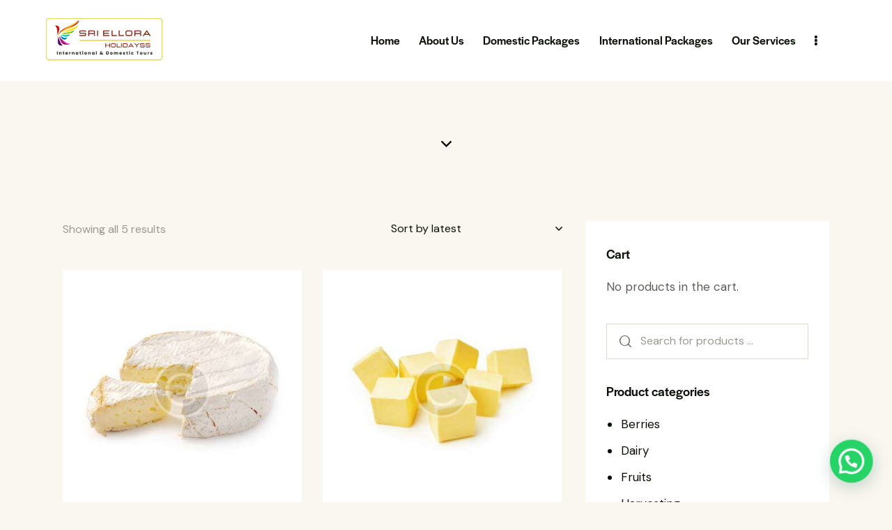

--- FILE ---
content_type: text/html; charset=UTF-8
request_url: https://srielloraholidays.in/product-category/dairy/
body_size: 31001
content:
<!DOCTYPE html>
<html lang="en-US" class="no-js scheme_default">

<head>
				<meta charset="UTF-8">
					<meta name="viewport" content="width=device-width, initial-scale=1">
		<meta name="format-detection" content="telephone=no">
		<link rel="profile" href="//gmpg.org/xfn/11">
		<meta name='robots' content='index, follow, max-image-preview:large, max-snippet:-1, max-video-preview:-1' />

	<!-- This site is optimized with the Yoast SEO plugin v24.9 - https://yoast.com/wordpress/plugins/seo/ -->
	<title>Dairy Archives - Sri Ellora Holidays</title>
	<link rel="canonical" href="https://srielloraholidays.in/product-category/dairy/" />
	<meta property="og:locale" content="en_US" />
	<meta property="og:type" content="article" />
	<meta property="og:title" content="Dairy Archives - Sri Ellora Holidays" />
	<meta property="og:url" content="https://srielloraholidays.in/product-category/dairy/" />
	<meta property="og:site_name" content="Sri Ellora Holidays" />
	<meta name="twitter:card" content="summary_large_image" />
	<script type="application/ld+json" class="yoast-schema-graph">{"@context":"https://schema.org","@graph":[{"@type":"CollectionPage","@id":"https://srielloraholidays.in/product-category/dairy/","url":"https://srielloraholidays.in/product-category/dairy/","name":"Dairy Archives - Sri Ellora Holidays","isPartOf":{"@id":"https://srielloraholidays.in/#website"},"primaryImageOfPage":{"@id":"https://srielloraholidays.in/product-category/dairy/#primaryimage"},"image":{"@id":"https://srielloraholidays.in/product-category/dairy/#primaryimage"},"thumbnailUrl":"https://srielloraholidays.in/wp-content/uploads/2022/07/product-image13-copyright.jpg","breadcrumb":{"@id":"https://srielloraholidays.in/product-category/dairy/#breadcrumb"},"inLanguage":"en-US"},{"@type":"ImageObject","inLanguage":"en-US","@id":"https://srielloraholidays.in/product-category/dairy/#primaryimage","url":"https://srielloraholidays.in/wp-content/uploads/2022/07/product-image13-copyright.jpg","contentUrl":"https://srielloraholidays.in/wp-content/uploads/2022/07/product-image13-copyright.jpg","width":1200,"height":1320},{"@type":"BreadcrumbList","@id":"https://srielloraholidays.in/product-category/dairy/#breadcrumb","itemListElement":[{"@type":"ListItem","position":1,"name":"Home","item":"https://srielloraholidays.in/"},{"@type":"ListItem","position":2,"name":"Dairy"}]},{"@type":"WebSite","@id":"https://srielloraholidays.in/#website","url":"https://srielloraholidays.in/","name":"Sri Ellora Holidays","description":"Best Travel Agency in Madurai","publisher":{"@id":"https://srielloraholidays.in/#organization"},"potentialAction":[{"@type":"SearchAction","target":{"@type":"EntryPoint","urlTemplate":"https://srielloraholidays.in/?s={search_term_string}"},"query-input":{"@type":"PropertyValueSpecification","valueRequired":true,"valueName":"search_term_string"}}],"inLanguage":"en-US"},{"@type":"Organization","@id":"https://srielloraholidays.in/#organization","name":"Sri Ellora Holidays","url":"https://srielloraholidays.in/","logo":{"@type":"ImageObject","inLanguage":"en-US","@id":"https://srielloraholidays.in/#/schema/logo/image/","url":"https://srielloraholidays.in/wp-content/uploads/2022/07/ellora-logo-new.png","contentUrl":"https://srielloraholidays.in/wp-content/uploads/2022/07/ellora-logo-new.png","width":300,"height":107,"caption":"Sri Ellora Holidays"},"image":{"@id":"https://srielloraholidays.in/#/schema/logo/image/"}}]}</script>
	<!-- / Yoast SEO plugin. -->


<link rel='dns-prefetch' href='//use.typekit.net' />
<link rel='dns-prefetch' href='//fonts.googleapis.com' />
<link rel="alternate" type="application/rss+xml" title="Sri Ellora Holidays &raquo; Feed" href="https://srielloraholidays.in/feed/" />
<link rel="alternate" type="application/rss+xml" title="Sri Ellora Holidays &raquo; Comments Feed" href="https://srielloraholidays.in/comments/feed/" />
<link rel="alternate" type="application/rss+xml" title="Sri Ellora Holidays &raquo; Dairy Category Feed" href="https://srielloraholidays.in/product-category/dairy/feed/" />
			<meta property="og:type" content="website" />
			<meta property="og:site_name" content="Sri Ellora Holidays" />
			<meta property="og:description" content="Best Travel Agency in Madurai" />
							<meta property="og:image" content="https://srielloraholidays.in/wp-content/uploads/2022/07/ellora-logo-new.png" />
				<style id='wp-img-auto-sizes-contain-inline-css' type='text/css'>
img:is([sizes=auto i],[sizes^="auto," i]){contain-intrinsic-size:3000px 1500px}
/*# sourceURL=wp-img-auto-sizes-contain-inline-css */
</style>

<link property="stylesheet" rel='stylesheet' id='trx_addons-icons-css' href='https://srielloraholidays.in/wp-content/plugins/trx_addons/css/font-icons/css/trx_addons_icons.css' type='text/css' media='all' />
<link property="stylesheet" rel='stylesheet' id='agricola-font-halyard-display-css' href='https://use.typekit.net/xog3vbp.css' type='text/css' media='all' />
<link property="stylesheet" rel='stylesheet' id='agricola-font-google_fonts-css' href='https://fonts.googleapis.com/css2?family=DM+Sans:ital,wght@0,400;0,500;0,700;1,400;1,500;1,700&#038;subset=latin,latin-ext&#038;display=swap' type='text/css' media='all' />
<link property="stylesheet" rel='stylesheet' id='agricola-fontello-css' href='https://srielloraholidays.in/wp-content/themes/agricola/skins/default/css/font-icons/css/fontello.css' type='text/css' media='all' />
<link property="stylesheet" rel='stylesheet' id='sbi_styles-css' href='https://srielloraholidays.in/wp-content/plugins/instagram-feed/css/sbi-styles.min.css?ver=6.1.4' type='text/css' media='all' />
<style id='wp-emoji-styles-inline-css' type='text/css'>

	img.wp-smiley, img.emoji {
		display: inline !important;
		border: none !important;
		box-shadow: none !important;
		height: 1em !important;
		width: 1em !important;
		margin: 0 0.07em !important;
		vertical-align: -0.1em !important;
		background: none !important;
		padding: 0 !important;
	}
/*# sourceURL=wp-emoji-styles-inline-css */
</style>
<link property="stylesheet" rel='stylesheet' id='wp-block-library-css' href='https://srielloraholidays.in/wp-includes/css/dist/block-library/style.min.css?ver=6.9' type='text/css' media='all' />
<style id='global-styles-inline-css' type='text/css'>
:root{--wp--preset--aspect-ratio--square: 1;--wp--preset--aspect-ratio--4-3: 4/3;--wp--preset--aspect-ratio--3-4: 3/4;--wp--preset--aspect-ratio--3-2: 3/2;--wp--preset--aspect-ratio--2-3: 2/3;--wp--preset--aspect-ratio--16-9: 16/9;--wp--preset--aspect-ratio--9-16: 9/16;--wp--preset--color--black: #000000;--wp--preset--color--cyan-bluish-gray: #abb8c3;--wp--preset--color--white: #ffffff;--wp--preset--color--pale-pink: #f78da7;--wp--preset--color--vivid-red: #cf2e2e;--wp--preset--color--luminous-vivid-orange: #ff6900;--wp--preset--color--luminous-vivid-amber: #fcb900;--wp--preset--color--light-green-cyan: #7bdcb5;--wp--preset--color--vivid-green-cyan: #00d084;--wp--preset--color--pale-cyan-blue: #8ed1fc;--wp--preset--color--vivid-cyan-blue: #0693e3;--wp--preset--color--vivid-purple: #9b51e0;--wp--preset--color--bg-color: #FAF7F0;--wp--preset--color--bd-color: #DDDAD3;--wp--preset--color--text-dark: #0A1108;--wp--preset--color--text-light: #9D9890;--wp--preset--color--text-link: #F2C200;--wp--preset--color--text-hover: #DCB000;--wp--preset--color--text-link-2: #92BB53;--wp--preset--color--text-hover-2: #80AB3E;--wp--preset--color--text-link-3: #7198BA;--wp--preset--color--text-hover-3: #4F769D;--wp--preset--gradient--vivid-cyan-blue-to-vivid-purple: linear-gradient(135deg,rgb(6,147,227) 0%,rgb(155,81,224) 100%);--wp--preset--gradient--light-green-cyan-to-vivid-green-cyan: linear-gradient(135deg,rgb(122,220,180) 0%,rgb(0,208,130) 100%);--wp--preset--gradient--luminous-vivid-amber-to-luminous-vivid-orange: linear-gradient(135deg,rgb(252,185,0) 0%,rgb(255,105,0) 100%);--wp--preset--gradient--luminous-vivid-orange-to-vivid-red: linear-gradient(135deg,rgb(255,105,0) 0%,rgb(207,46,46) 100%);--wp--preset--gradient--very-light-gray-to-cyan-bluish-gray: linear-gradient(135deg,rgb(238,238,238) 0%,rgb(169,184,195) 100%);--wp--preset--gradient--cool-to-warm-spectrum: linear-gradient(135deg,rgb(74,234,220) 0%,rgb(151,120,209) 20%,rgb(207,42,186) 40%,rgb(238,44,130) 60%,rgb(251,105,98) 80%,rgb(254,248,76) 100%);--wp--preset--gradient--blush-light-purple: linear-gradient(135deg,rgb(255,206,236) 0%,rgb(152,150,240) 100%);--wp--preset--gradient--blush-bordeaux: linear-gradient(135deg,rgb(254,205,165) 0%,rgb(254,45,45) 50%,rgb(107,0,62) 100%);--wp--preset--gradient--luminous-dusk: linear-gradient(135deg,rgb(255,203,112) 0%,rgb(199,81,192) 50%,rgb(65,88,208) 100%);--wp--preset--gradient--pale-ocean: linear-gradient(135deg,rgb(255,245,203) 0%,rgb(182,227,212) 50%,rgb(51,167,181) 100%);--wp--preset--gradient--electric-grass: linear-gradient(135deg,rgb(202,248,128) 0%,rgb(113,206,126) 100%);--wp--preset--gradient--midnight: linear-gradient(135deg,rgb(2,3,129) 0%,rgb(40,116,252) 100%);--wp--preset--font-size--small: 13px;--wp--preset--font-size--medium: 20px;--wp--preset--font-size--large: 36px;--wp--preset--font-size--x-large: 42px;--wp--preset--spacing--20: 0.44rem;--wp--preset--spacing--30: 0.67rem;--wp--preset--spacing--40: 1rem;--wp--preset--spacing--50: 1.5rem;--wp--preset--spacing--60: 2.25rem;--wp--preset--spacing--70: 3.38rem;--wp--preset--spacing--80: 5.06rem;--wp--preset--shadow--natural: 6px 6px 9px rgba(0, 0, 0, 0.2);--wp--preset--shadow--deep: 12px 12px 50px rgba(0, 0, 0, 0.4);--wp--preset--shadow--sharp: 6px 6px 0px rgba(0, 0, 0, 0.2);--wp--preset--shadow--outlined: 6px 6px 0px -3px rgb(255, 255, 255), 6px 6px rgb(0, 0, 0);--wp--preset--shadow--crisp: 6px 6px 0px rgb(0, 0, 0);}:where(.is-layout-flex){gap: 0.5em;}:where(.is-layout-grid){gap: 0.5em;}body .is-layout-flex{display: flex;}.is-layout-flex{flex-wrap: wrap;align-items: center;}.is-layout-flex > :is(*, div){margin: 0;}body .is-layout-grid{display: grid;}.is-layout-grid > :is(*, div){margin: 0;}:where(.wp-block-columns.is-layout-flex){gap: 2em;}:where(.wp-block-columns.is-layout-grid){gap: 2em;}:where(.wp-block-post-template.is-layout-flex){gap: 1.25em;}:where(.wp-block-post-template.is-layout-grid){gap: 1.25em;}.has-black-color{color: var(--wp--preset--color--black) !important;}.has-cyan-bluish-gray-color{color: var(--wp--preset--color--cyan-bluish-gray) !important;}.has-white-color{color: var(--wp--preset--color--white) !important;}.has-pale-pink-color{color: var(--wp--preset--color--pale-pink) !important;}.has-vivid-red-color{color: var(--wp--preset--color--vivid-red) !important;}.has-luminous-vivid-orange-color{color: var(--wp--preset--color--luminous-vivid-orange) !important;}.has-luminous-vivid-amber-color{color: var(--wp--preset--color--luminous-vivid-amber) !important;}.has-light-green-cyan-color{color: var(--wp--preset--color--light-green-cyan) !important;}.has-vivid-green-cyan-color{color: var(--wp--preset--color--vivid-green-cyan) !important;}.has-pale-cyan-blue-color{color: var(--wp--preset--color--pale-cyan-blue) !important;}.has-vivid-cyan-blue-color{color: var(--wp--preset--color--vivid-cyan-blue) !important;}.has-vivid-purple-color{color: var(--wp--preset--color--vivid-purple) !important;}.has-black-background-color{background-color: var(--wp--preset--color--black) !important;}.has-cyan-bluish-gray-background-color{background-color: var(--wp--preset--color--cyan-bluish-gray) !important;}.has-white-background-color{background-color: var(--wp--preset--color--white) !important;}.has-pale-pink-background-color{background-color: var(--wp--preset--color--pale-pink) !important;}.has-vivid-red-background-color{background-color: var(--wp--preset--color--vivid-red) !important;}.has-luminous-vivid-orange-background-color{background-color: var(--wp--preset--color--luminous-vivid-orange) !important;}.has-luminous-vivid-amber-background-color{background-color: var(--wp--preset--color--luminous-vivid-amber) !important;}.has-light-green-cyan-background-color{background-color: var(--wp--preset--color--light-green-cyan) !important;}.has-vivid-green-cyan-background-color{background-color: var(--wp--preset--color--vivid-green-cyan) !important;}.has-pale-cyan-blue-background-color{background-color: var(--wp--preset--color--pale-cyan-blue) !important;}.has-vivid-cyan-blue-background-color{background-color: var(--wp--preset--color--vivid-cyan-blue) !important;}.has-vivid-purple-background-color{background-color: var(--wp--preset--color--vivid-purple) !important;}.has-black-border-color{border-color: var(--wp--preset--color--black) !important;}.has-cyan-bluish-gray-border-color{border-color: var(--wp--preset--color--cyan-bluish-gray) !important;}.has-white-border-color{border-color: var(--wp--preset--color--white) !important;}.has-pale-pink-border-color{border-color: var(--wp--preset--color--pale-pink) !important;}.has-vivid-red-border-color{border-color: var(--wp--preset--color--vivid-red) !important;}.has-luminous-vivid-orange-border-color{border-color: var(--wp--preset--color--luminous-vivid-orange) !important;}.has-luminous-vivid-amber-border-color{border-color: var(--wp--preset--color--luminous-vivid-amber) !important;}.has-light-green-cyan-border-color{border-color: var(--wp--preset--color--light-green-cyan) !important;}.has-vivid-green-cyan-border-color{border-color: var(--wp--preset--color--vivid-green-cyan) !important;}.has-pale-cyan-blue-border-color{border-color: var(--wp--preset--color--pale-cyan-blue) !important;}.has-vivid-cyan-blue-border-color{border-color: var(--wp--preset--color--vivid-cyan-blue) !important;}.has-vivid-purple-border-color{border-color: var(--wp--preset--color--vivid-purple) !important;}.has-vivid-cyan-blue-to-vivid-purple-gradient-background{background: var(--wp--preset--gradient--vivid-cyan-blue-to-vivid-purple) !important;}.has-light-green-cyan-to-vivid-green-cyan-gradient-background{background: var(--wp--preset--gradient--light-green-cyan-to-vivid-green-cyan) !important;}.has-luminous-vivid-amber-to-luminous-vivid-orange-gradient-background{background: var(--wp--preset--gradient--luminous-vivid-amber-to-luminous-vivid-orange) !important;}.has-luminous-vivid-orange-to-vivid-red-gradient-background{background: var(--wp--preset--gradient--luminous-vivid-orange-to-vivid-red) !important;}.has-very-light-gray-to-cyan-bluish-gray-gradient-background{background: var(--wp--preset--gradient--very-light-gray-to-cyan-bluish-gray) !important;}.has-cool-to-warm-spectrum-gradient-background{background: var(--wp--preset--gradient--cool-to-warm-spectrum) !important;}.has-blush-light-purple-gradient-background{background: var(--wp--preset--gradient--blush-light-purple) !important;}.has-blush-bordeaux-gradient-background{background: var(--wp--preset--gradient--blush-bordeaux) !important;}.has-luminous-dusk-gradient-background{background: var(--wp--preset--gradient--luminous-dusk) !important;}.has-pale-ocean-gradient-background{background: var(--wp--preset--gradient--pale-ocean) !important;}.has-electric-grass-gradient-background{background: var(--wp--preset--gradient--electric-grass) !important;}.has-midnight-gradient-background{background: var(--wp--preset--gradient--midnight) !important;}.has-small-font-size{font-size: var(--wp--preset--font-size--small) !important;}.has-medium-font-size{font-size: var(--wp--preset--font-size--medium) !important;}.has-large-font-size{font-size: var(--wp--preset--font-size--large) !important;}.has-x-large-font-size{font-size: var(--wp--preset--font-size--x-large) !important;}
/*# sourceURL=global-styles-inline-css */
</style>

<style id='classic-theme-styles-inline-css' type='text/css'>
/*! This file is auto-generated */
.wp-block-button__link{color:#fff;background-color:#32373c;border-radius:9999px;box-shadow:none;text-decoration:none;padding:calc(.667em + 2px) calc(1.333em + 2px);font-size:1.125em}.wp-block-file__button{background:#32373c;color:#fff;text-decoration:none}
/*# sourceURL=/wp-includes/css/classic-themes.min.css */
</style>
<link property="stylesheet" rel='stylesheet' id='advanced-popups-css' href='https://srielloraholidays.in/wp-content/plugins/advanced-popups/public/css/advanced-popups-public.css?ver=1.1.6' type='text/css' media='all' />

<link property="stylesheet" rel='stylesheet' id='powertip-css' href='https://srielloraholidays.in/wp-content/plugins/devvn-image-hotspot/frontend/css/jquery.powertip.min.css?ver=1.2.0' type='text/css' media='all' />
<link property="stylesheet" rel='stylesheet' id='maps-points-css' href='https://srielloraholidays.in/wp-content/plugins/devvn-image-hotspot/frontend/css/maps_points.css?ver=1.2.2' type='text/css' media='all' />
<link property="stylesheet" rel='stylesheet' id='dashicons-css' href='https://srielloraholidays.in/wp-includes/css/dashicons.min.css?ver=6.9' type='text/css' media='all' />
<link property="stylesheet" rel='stylesheet' id='magnific-popup-css' href='https://srielloraholidays.in/wp-content/plugins/trx_addons/js/magnific/magnific-popup.min.css' type='text/css' media='all' />
<link property="stylesheet" rel='stylesheet' id='woocommerce-layout-css' href='https://srielloraholidays.in/wp-content/plugins/woocommerce/assets/css/woocommerce-layout.css?ver=7.6.1' type='text/css' media='all' />
<link property="stylesheet" rel='stylesheet' id='woocommerce-smallscreen-css' href='https://srielloraholidays.in/wp-content/plugins/woocommerce/assets/css/woocommerce-smallscreen.css?ver=7.6.1' type='text/css' media='only screen and (max-width: 768px)' />
<link property="stylesheet" rel='stylesheet' id='woocommerce-general-css' href='https://srielloraholidays.in/wp-content/plugins/woocommerce/assets/css/woocommerce.css?ver=7.6.1' type='text/css' media='all' />
<style id='woocommerce-inline-inline-css' type='text/css'>
.woocommerce form .form-row .required { visibility: visible; }
/*# sourceURL=woocommerce-inline-inline-css */
</style>
<link property="stylesheet" rel='preload' as='font' type='font/woff2' crossorigin='anonymous' id='tinvwl-webfont-font-css' href='https://srielloraholidays.in/wp-content/plugins/ti-woocommerce-wishlist/assets/fonts/tinvwl-webfont.woff2?ver=xu2uyi'  media='all' />
<link property="stylesheet" rel='stylesheet' id='tinvwl-webfont-css' href='https://srielloraholidays.in/wp-content/plugins/ti-woocommerce-wishlist/assets/css/webfont.min.css?ver=2.4.4' type='text/css' media='all' />
<link property="stylesheet" rel='stylesheet' id='tinvwl-css' href='https://srielloraholidays.in/wp-content/plugins/ti-woocommerce-wishlist/assets/css/public.min.css?ver=2.4.4' type='text/css' media='all' />
<link property="stylesheet" rel='stylesheet' id='joinchat-css' href='https://srielloraholidays.in/wp-content/plugins/creame-whatsapp-me/public/css/joinchat-btn.min.css?ver=5.0.12' type='text/css' media='all' />
<link property="stylesheet" rel='stylesheet' id='trx_addons-css' href='https://srielloraholidays.in/wp-content/plugins/trx_addons/css/__styles.css' type='text/css' media='all' />
<link property="stylesheet" rel='stylesheet' id='trx_addons-animations-css' href='https://srielloraholidays.in/wp-content/plugins/trx_addons/css/trx_addons.animations.css' type='text/css' media='all' />
<link property="stylesheet" rel='stylesheet' id='trx_addons-woocommerce-css' href='https://srielloraholidays.in/wp-content/plugins/trx_addons/components/api/woocommerce/woocommerce.css' type='text/css' media='all' />
<link property="stylesheet" rel='stylesheet' id='trx_addons-mouse-helper-css' href='https://srielloraholidays.in/wp-content/plugins/trx_addons/addons/mouse-helper/mouse-helper.css' type='text/css' media='all' />
<link property="stylesheet" rel='stylesheet' id='elementor-icons-css' href='https://srielloraholidays.in/wp-content/plugins/elementor/assets/lib/eicons/css/elementor-icons.min.css?ver=5.20.0' type='text/css' media='all' />
<link property="stylesheet" rel='stylesheet' id='elementor-frontend-legacy-css' href='https://srielloraholidays.in/wp-content/plugins/elementor/assets/css/frontend-legacy.min.css?ver=3.13.0' type='text/css' media='all' />
<link property="stylesheet" rel='stylesheet' id='elementor-frontend-css' href='https://srielloraholidays.in/wp-content/plugins/elementor/assets/css/frontend.min.css?ver=3.13.0' type='text/css' media='all' />
<style id='elementor-frontend-inline-css' type='text/css'>
.elementor-kit-15{--e-global-color-primary:#6EC1E4;--e-global-color-secondary:#54595F;--e-global-color-text:#7A7A7A;--e-global-color-accent:#61CE70;--e-global-color-61c01e98:#4054B2;--e-global-color-69bf31ed:#23A455;--e-global-color-7a1ccbe5:#000;--e-global-color-13ed1179:#FFF;--e-global-typography-primary-font-family:"Roboto";--e-global-typography-primary-font-weight:600;--e-global-typography-secondary-font-family:"Roboto Slab";--e-global-typography-secondary-font-weight:400;--e-global-typography-text-font-family:"Roboto";--e-global-typography-text-font-weight:400;--e-global-typography-accent-font-family:"Roboto";--e-global-typography-accent-font-weight:500;}.elementor-section.elementor-section-boxed > .elementor-container{max-width:1320px;}.e-con{--container-max-width:1320px;}.elementor-widget:not(:last-child){margin-bottom:0px;}.elementor-element{--widgets-spacing:0px;}{}.sc_layouts_title_caption{display:var(--page-title-display);}@media(max-width:1024px){.elementor-section.elementor-section-boxed > .elementor-container{max-width:1024px;}.e-con{--container-max-width:1024px;}}@media(max-width:767px){.elementor-section.elementor-section-boxed > .elementor-container{max-width:767px;}.e-con{--container-max-width:767px;}}
/*# sourceURL=elementor-frontend-inline-css */
</style>
<link property="stylesheet" rel='stylesheet' id='swiper-css' href='https://srielloraholidays.in/wp-content/plugins/elementor/assets/lib/swiper/css/swiper.min.css?ver=5.3.6' type='text/css' media='all' />
<link property="stylesheet" rel='stylesheet' id='google-fonts-1-css' href='https://fonts.googleapis.com/css?family=Roboto%3A100%2C100italic%2C200%2C200italic%2C300%2C300italic%2C400%2C400italic%2C500%2C500italic%2C600%2C600italic%2C700%2C700italic%2C800%2C800italic%2C900%2C900italic%7CRoboto+Slab%3A100%2C100italic%2C200%2C200italic%2C300%2C300italic%2C400%2C400italic%2C500%2C500italic%2C600%2C600italic%2C700%2C700italic%2C800%2C800italic%2C900%2C900italic&#038;display=swap&#038;ver=6.9' type='text/css' media='all' />
<link property="stylesheet" rel='stylesheet' id='wpgdprc-front-css-css' href='https://srielloraholidays.in/wp-content/plugins/wp-gdpr-compliance/Assets/css/front.css?ver=1683556444' type='text/css' media='all' />
<style id='wpgdprc-front-css-inline-css' type='text/css'>
:root{--wp-gdpr--bar--background-color: #000000;--wp-gdpr--bar--color: #ffffff;--wp-gdpr--button--background-color: #000000;--wp-gdpr--button--background-color--darken: #000000;--wp-gdpr--button--color: #ffffff;}
/*# sourceURL=wpgdprc-front-css-inline-css */
</style>

<style id="elementor-post-18617">.elementor-18617 .elementor-element.elementor-element-9f71425 > .elementor-container > .elementor-row > .elementor-column > .elementor-column-wrap > .elementor-widget-wrap{align-content:center;align-items:center;}.elementor-18617 .elementor-element.elementor-element-9f71425:not(.elementor-motion-effects-element-type-background), .elementor-18617 .elementor-element.elementor-element-9f71425 > .elementor-motion-effects-container > .elementor-motion-effects-layer{background-color:#FFFFFF;}.elementor-18617 .elementor-element.elementor-element-9f71425 .trx_addons_bg_text{z-index:0;}.elementor-18617 .elementor-element.elementor-element-9f71425 .trx_addons_bg_text.trx_addons_marquee_wrap .trx_addons_marquee_element{padding-right:50px;}.elementor-18617 .elementor-element.elementor-element-9f71425{transition:background 0.3s, border 0.3s, border-radius 0.3s, box-shadow 0.3s;padding:20px 60px 20px 60px;}.elementor-18617 .elementor-element.elementor-element-9f71425 > .elementor-background-overlay{transition:background 0.3s, border-radius 0.3s, opacity 0.3s;}.elementor-18617 .elementor-element.elementor-element-57281ed .logo_image{max-height:164px;}.elementor-18617 .elementor-element.elementor-element-57281ed > .elementor-widget-container{margin:-5px 0px 0px 0px;}.elementor-18617 .elementor-element.elementor-element-c17d88e > .elementor-widget-container{margin:-3px 0px 0px 8px;}.elementor-18617 .elementor-element.elementor-element-6358de8 > .elementor-container > .elementor-row > .elementor-column > .elementor-column-wrap > .elementor-widget-wrap{align-content:center;align-items:center;}.elementor-18617 .elementor-element.elementor-element-6358de8:not(.elementor-motion-effects-element-type-background), .elementor-18617 .elementor-element.elementor-element-6358de8 > .elementor-motion-effects-container > .elementor-motion-effects-layer{background-color:#FFFFFF;}.elementor-18617 .elementor-element.elementor-element-6358de8 .trx_addons_bg_text{z-index:0;}.elementor-18617 .elementor-element.elementor-element-6358de8 .trx_addons_bg_text.trx_addons_marquee_wrap .trx_addons_marquee_element{padding-right:50px;}.elementor-18617 .elementor-element.elementor-element-6358de8{transition:background 0.3s, border 0.3s, border-radius 0.3s, box-shadow 0.3s;padding:17px 30px 17px 30px;}.elementor-18617 .elementor-element.elementor-element-6358de8 > .elementor-background-overlay{transition:background 0.3s, border-radius 0.3s, opacity 0.3s;}.elementor-18617 .elementor-element.elementor-element-4f78335 .logo_image{max-height:163px;}.elementor-18617 .elementor-element.elementor-element-4f78335 > .elementor-widget-container{margin:-5px 0px 0px 0px;}.elementor-18617 .elementor-element.elementor-element-2f0fe39 > .elementor-widget-container{margin:-2px 0px 0px 5px;}.elementor-18617 .elementor-element.elementor-element-b1576d9:not(.elementor-motion-effects-element-type-background), .elementor-18617 .elementor-element.elementor-element-b1576d9 > .elementor-motion-effects-container > .elementor-motion-effects-layer{background-color:#FAF7F0;}.elementor-18617 .elementor-element.elementor-element-b1576d9 .trx_addons_bg_text{z-index:0;}.elementor-18617 .elementor-element.elementor-element-b1576d9 .trx_addons_bg_text.trx_addons_marquee_wrap .trx_addons_marquee_element{padding-right:50px;}.elementor-18617 .elementor-element.elementor-element-b1576d9{transition:background 0.3s, border 0.3s, border-radius 0.3s, box-shadow 0.3s;}.elementor-18617 .elementor-element.elementor-element-b1576d9 > .elementor-background-overlay{transition:background 0.3s, border-radius 0.3s, opacity 0.3s;}.elementor-18617 .elementor-element.elementor-element-ddac3aa{--spacer-size:33px;}.elementor-18617 .elementor-element.elementor-element-cdf696c .sc_layouts_title{min-height:0px;}.elementor-18617 .elementor-element.elementor-element-22faef2 .elementor-icon-wrapper{text-align:center;}.elementor-18617 .elementor-element.elementor-element-22faef2 .elementor-icon{font-size:15px;}@media(max-width:1024px){.elementor-18617 .elementor-element.elementor-element-ddac3aa{--spacer-size:20px;}.elementor-18617 .elementor-element.elementor-element-22faef2 .elementor-icon{font-size:14px;}}@media(max-width:767px){.elementor-18617 .elementor-element.elementor-element-6358de8{padding:14px 20px 14px 20px;}.elementor-18617 .elementor-element.elementor-element-0b50d71{width:50%;}.elementor-18617 .elementor-element.elementor-element-4f78335 .logo_image{max-height:45px;}.elementor-18617 .elementor-element.elementor-element-db1a712{width:50%;}.elementor-18617 .elementor-element.elementor-element-2f0fe39 > .elementor-widget-container{margin:0px 0px 0px 0px;}.elementor-18617 .elementor-element.elementor-element-ddac3aa{--spacer-size:13px;}.elementor-18617 .elementor-element.elementor-element-22faef2 .elementor-icon{font-size:12px;}}</style>
<style id="elementor-post-18721">.elementor-18721 .elementor-element.elementor-element-3eeccb12:not(.elementor-motion-effects-element-type-background), .elementor-18721 .elementor-element.elementor-element-3eeccb12 > .elementor-motion-effects-container > .elementor-motion-effects-layer{background-color:#11170F;}.elementor-18721 .elementor-element.elementor-element-3eeccb12 .trx_addons_bg_text{z-index:0;}.elementor-18721 .elementor-element.elementor-element-3eeccb12 .trx_addons_bg_text.trx_addons_marquee_wrap .trx_addons_marquee_element{padding-right:50px;}.elementor-18721 .elementor-element.elementor-element-3eeccb12{transition:background 0.3s, border 0.3s, border-radius 0.3s, box-shadow 0.3s;}.elementor-18721 .elementor-element.elementor-element-3eeccb12 > .elementor-background-overlay{transition:background 0.3s, border-radius 0.3s, opacity 0.3s;}.elementor-18721 .elementor-element.elementor-element-62311765{--spacer-size:50px;}.elementor-18721 .elementor-element.elementor-element-6f399fac:not(.elementor-motion-effects-element-type-background), .elementor-18721 .elementor-element.elementor-element-6f399fac > .elementor-motion-effects-container > .elementor-motion-effects-layer{background-color:#11170F;}.elementor-18721 .elementor-element.elementor-element-6f399fac .trx_addons_bg_text{z-index:0;}.elementor-18721 .elementor-element.elementor-element-6f399fac .trx_addons_bg_text.trx_addons_marquee_wrap .trx_addons_marquee_element{padding-right:50px;}.elementor-18721 .elementor-element.elementor-element-6f399fac{transition:background 0.3s, border 0.3s, border-radius 0.3s, box-shadow 0.3s;padding:0px 0px 0px 0px;}.elementor-18721 .elementor-element.elementor-element-6f399fac > .elementor-background-overlay{transition:background 0.3s, border-radius 0.3s, opacity 0.3s;}.elementor-18721 .elementor-element.elementor-element-f902411{text-align:left;}.elementor-18721 .elementor-element.elementor-element-ecaf94{--spacer-size:6px;}.elementor-18721 .elementor-element.elementor-element-63726f0f > .elementor-widget-container{padding:0% 10% 0% 0%;}.elementor-18721 .elementor-element.elementor-element-4790c85d .sc_item_title_text{-webkit-text-stroke-width:0px;}.elementor-18721 .elementor-element.elementor-element-4790c85d .sc_item_title_text2{-webkit-text-stroke-width:0px;}.elementor-18721 .elementor-element.elementor-element-31d034b3{--spacer-size:6px;}.elementor-18721 .elementor-element.elementor-element-59ea2916{--spacer-size:6px;}.elementor-18721 .elementor-element.elementor-element-29ae1af{--spacer-size:18px;}.elementor-18721 .elementor-element.elementor-element-60a37f29 .sc_item_title_text{-webkit-text-stroke-width:0px;}.elementor-18721 .elementor-element.elementor-element-60a37f29 .sc_item_title_text2{-webkit-text-stroke-width:0px;}.elementor-18721 .elementor-element.elementor-element-746673c2{--spacer-size:6px;}.elementor-18721 .elementor-element.elementor-element-682dcec3 .sc_item_title_text{-webkit-text-stroke-width:0px;}.elementor-18721 .elementor-element.elementor-element-682dcec3 .sc_item_title_text2{-webkit-text-stroke-width:0px;}.elementor-18721 .elementor-element.elementor-element-682dcec3 > .elementor-widget-container{padding:0px 0px 2px 0px;}.elementor-18721 .elementor-element.elementor-element-839d857{--grid-template-columns:repeat(0, auto);--grid-column-gap:5px;--grid-row-gap:0px;}.elementor-18721 .elementor-element.elementor-element-839d857 .elementor-widget-container{text-align:left;}.elementor-18721 .elementor-element.elementor-element-606426a8 .sc_item_title_text{-webkit-text-stroke-width:0px;}.elementor-18721 .elementor-element.elementor-element-606426a8 .sc_item_title_text2{-webkit-text-stroke-width:0px;}.elementor-18721 .elementor-element.elementor-element-6b3c2377:not(.elementor-motion-effects-element-type-background), .elementor-18721 .elementor-element.elementor-element-6b3c2377 > .elementor-motion-effects-container > .elementor-motion-effects-layer{background-color:#11170F;}.elementor-18721 .elementor-element.elementor-element-6b3c2377 .trx_addons_bg_text{z-index:0;}.elementor-18721 .elementor-element.elementor-element-6b3c2377 .trx_addons_bg_text.trx_addons_marquee_wrap .trx_addons_marquee_element{padding-right:50px;}.elementor-18721 .elementor-element.elementor-element-6b3c2377{transition:background 0.3s, border 0.3s, border-radius 0.3s, box-shadow 0.3s;padding:0px 0px 0px 0px;}.elementor-18721 .elementor-element.elementor-element-6b3c2377 > .elementor-background-overlay{transition:background 0.3s, border-radius 0.3s, opacity 0.3s;}.elementor-18721 .elementor-element.elementor-element-6c49f957{--spacer-size:20px;}.elementor-18721 .elementor-element.elementor-element-3033d4c3{--divider-border-style:solid;--divider-color:#282F27;--divider-border-width:1px;}.elementor-18721 .elementor-element.elementor-element-3033d4c3 .elementor-divider-separator{width:100%;}.elementor-18721 .elementor-element.elementor-element-3033d4c3 .elementor-divider{padding-top:10px;padding-bottom:10px;}.elementor-18721 .elementor-element.elementor-element-77577327{--spacer-size:10px;}.elementor-18721 .elementor-element.elementor-element-6d24adb3{color:#96999F;font-size:16px;line-height:1.2em;}.elementor-18721 .elementor-element.elementor-element-7cc001c5{--spacer-size:10px;}.elementor-18721 .elementor-element.elementor-element-715c49ac{--spacer-size:10px;}@media(max-width:1024px){.elementor-18721 .elementor-element.elementor-element-63726f0f > .elementor-widget-container{padding:0px 0px 0px 0px;}}@media(min-width:768px){.elementor-18721 .elementor-element.elementor-element-7bcd4832{width:33.939%;}.elementor-18721 .elementor-element.elementor-element-1a8893ce{width:30%;}.elementor-18721 .elementor-element.elementor-element-21a26976{width:16.969%;}.elementor-18721 .elementor-element.elementor-element-3c45ea6f{width:19.059%;}}@media(max-width:767px){.elementor-18721 .elementor-element.elementor-element-63726f0f{font-size:15px;}.elementor-18721 .elementor-element.elementor-element-1a8893ce > .elementor-element-populated{margin:20px 0px 0px 0px;--e-column-margin-right:0px;--e-column-margin-left:0px;}.elementor-18721 .elementor-element.elementor-element-79f2fcea{font-size:15px;}.elementor-18721 .elementor-element.elementor-element-1efd37c4{font-size:15px;}.elementor-18721 .elementor-element.elementor-element-21a26976{width:50%;}.elementor-18721 .elementor-element.elementor-element-21a26976 > .elementor-element-populated{margin:20px 0px 0px 0px;--e-column-margin-right:0px;--e-column-margin-left:0px;}.elementor-18721 .elementor-element.elementor-element-3c45ea6f{width:50%;}.elementor-18721 .elementor-element.elementor-element-3c45ea6f > .elementor-element-populated{margin:20px 0px 0px 0px;--e-column-margin-right:0px;--e-column-margin-left:0px;}.elementor-18721 .elementor-element.elementor-element-6d24adb3{font-size:15px;}}</style>
<link property="stylesheet" rel='stylesheet' id='agricola-style-css' href='https://srielloraholidays.in/wp-content/themes/agricola/style.css' type='text/css' media='all' />
<link property="stylesheet" rel='stylesheet' id='mediaelement-css' href='https://srielloraholidays.in/wp-includes/js/mediaelement/mediaelementplayer-legacy.min.css?ver=4.2.17' type='text/css' media='all' />
<link property="stylesheet" rel='stylesheet' id='wp-mediaelement-css' href='https://srielloraholidays.in/wp-includes/js/mediaelement/wp-mediaelement.min.css?ver=6.9' type='text/css' media='all' />
<link property="stylesheet" rel='stylesheet' id='agricola-skin-default-css' href='https://srielloraholidays.in/wp-content/themes/agricola/skins/default/css/style.css' type='text/css' media='all' />
<link property="stylesheet" rel='stylesheet' id='agricola-plugins-css' href='https://srielloraholidays.in/wp-content/themes/agricola/skins/default/css/__plugins.css' type='text/css' media='all' />
<link property="stylesheet" rel='stylesheet' id='agricola-woocommerce-css' href='https://srielloraholidays.in/wp-content/themes/agricola/skins/default/plugins/woocommerce/woocommerce.css' type='text/css' media='all' />
<link property="stylesheet" rel='stylesheet' id='agricola-custom-css' href='https://srielloraholidays.in/wp-content/themes/agricola/css/__custom-inline.css' type='text/css' media='all' />
<style id='agricola-custom-inline-css' type='text/css'>
:root{--theme-var-page_width:1290px;--theme-var-page_boxed_extra:60px;--theme-var-page_fullwide_max:1920px;--theme-var-page_fullwide_extra:130px;--theme-var-sidebar_width:410px;--theme-var-grid_gap:30px;--theme-var-rad:0px;--theme-var-sidebar_proportional:1;--theme-var-rad_koef:0;--theme-var-sidebar_prc:0.31782945736434;--theme-var-sidebar_gap_prc:0.031007751937984;--theme-var-sidebar_gap_width:40px}:root{--theme-font-p_font-family:"DM Sans",sans-serif;--theme-font-p_font-size:1rem;--theme-font-p_line-height:1.68em;--theme-font-p_font-weight:400;--theme-font-p_font-style:normal;--theme-font-p_text-decoration:inherit;--theme-font-p_text-transform:none;--theme-font-p_letter-spacing:0px;--theme-font-p_margin-top:0em;--theme-font-p_margin-bottom:1.7em;--theme-font-post_font-family:inherit;--theme-font-post_font-size:inherit;--theme-font-post_line-height:inherit;--theme-font-post_font-weight:inherit;--theme-font-post_font-style:inherit;--theme-font-post_text-decoration:inherit;--theme-font-post_text-transform:inherit;--theme-font-post_letter-spacing:inherit;--theme-font-post_margin-top:inherit;--theme-font-post_margin-bottom:inherit;--theme-font-h1_font-family:halyard-display,sans-serif;--theme-font-h1_font-size:3.353em;--theme-font-h1_line-height:1em;--theme-font-h1_font-weight:500;--theme-font-h1_font-style:normal;--theme-font-h1_text-decoration:none;--theme-font-h1_text-transform:none;--theme-font-h1_letter-spacing:0px;--theme-font-h1_margin-top:1.04em;--theme-font-h1_margin-bottom:0.46em;--theme-font-h2_font-family:halyard-display,sans-serif;--theme-font-h2_font-size:2.765em;--theme-font-h2_line-height:1.021em;--theme-font-h2_font-weight:500;--theme-font-h2_font-style:normal;--theme-font-h2_text-decoration:none;--theme-font-h2_text-transform:none;--theme-font-h2_letter-spacing:0px;--theme-font-h2_margin-top:0.67em;--theme-font-h2_margin-bottom:0.56em;--theme-font-h3_font-family:halyard-display,sans-serif;--theme-font-h3_font-size:2.059em;--theme-font-h3_line-height:1.029em;--theme-font-h3_font-weight:500;--theme-font-h3_font-style:normal;--theme-font-h3_text-decoration:none;--theme-font-h3_text-transform:none;--theme-font-h3_letter-spacing:0px;--theme-font-h3_margin-top:0.94em;--theme-font-h3_margin-bottom:0.72em;--theme-font-h4_font-family:halyard-display,sans-serif;--theme-font-h4_font-size:1.647em;--theme-font-h4_line-height:1.036em;--theme-font-h4_font-weight:500;--theme-font-h4_font-style:normal;--theme-font-h4_text-decoration:none;--theme-font-h4_text-transform:none;--theme-font-h4_letter-spacing:0px;--theme-font-h4_margin-top:1.15em;--theme-font-h4_margin-bottom:0.83em;--theme-font-h5_font-family:halyard-display,sans-serif;--theme-font-h5_font-size:1.412em;--theme-font-h5_line-height:1.083em;--theme-font-h5_font-weight:500;--theme-font-h5_font-style:normal;--theme-font-h5_text-decoration:none;--theme-font-h5_text-transform:none;--theme-font-h5_letter-spacing:0px;--theme-font-h5_margin-top:1.3em;--theme-font-h5_margin-bottom:0.84em;--theme-font-h6_font-family:halyard-display,sans-serif;--theme-font-h6_font-size:1.118em;--theme-font-h6_line-height:1.263em;--theme-font-h6_font-weight:500;--theme-font-h6_font-style:normal;--theme-font-h6_text-decoration:none;--theme-font-h6_text-transform:none;--theme-font-h6_letter-spacing:0px;--theme-font-h6_margin-top:1.75em;--theme-font-h6_margin-bottom:1.1em;--theme-font-logo_font-family:halyard-display,sans-serif;--theme-font-logo_font-size:1.7em;--theme-font-logo_line-height:1.25em;--theme-font-logo_font-weight:500;--theme-font-logo_font-style:normal;--theme-font-logo_text-decoration:none;--theme-font-logo_text-transform:none;--theme-font-logo_letter-spacing:0px;--theme-font-logo_margin-top:inherit;--theme-font-logo_margin-bottom:inherit;--theme-font-button_font-family:halyard-display,sans-serif;--theme-font-button_font-size:14px;--theme-font-button_line-height:21px;--theme-font-button_font-weight:500;--theme-font-button_font-style:normal;--theme-font-button_text-decoration:none;--theme-font-button_text-transform:uppercase;--theme-font-button_letter-spacing:1.5px;--theme-font-button_margin-top:inherit;--theme-font-button_margin-bottom:inherit;--theme-font-input_font-family:inherit;--theme-font-input_font-size:16px;--theme-font-input_line-height:1.5em;--theme-font-input_font-weight:400;--theme-font-input_font-style:normal;--theme-font-input_text-decoration:none;--theme-font-input_text-transform:none;--theme-font-input_letter-spacing:0px;--theme-font-input_margin-top:inherit;--theme-font-input_margin-bottom:inherit;--theme-font-info_font-family:inherit;--theme-font-info_font-size:14px;--theme-font-info_line-height:1.5em;--theme-font-info_font-weight:400;--theme-font-info_font-style:normal;--theme-font-info_text-decoration:none;--theme-font-info_text-transform:none;--theme-font-info_letter-spacing:0px;--theme-font-info_margin-top:0.4em;--theme-font-info_margin-bottom:inherit;--theme-font-menu_font-family:halyard-display,sans-serif;--theme-font-menu_font-size:17px;--theme-font-menu_line-height:1.5em;--theme-font-menu_font-weight:500;--theme-font-menu_font-style:normal;--theme-font-menu_text-decoration:none;--theme-font-menu_text-transform:none;--theme-font-menu_letter-spacing:0px;--theme-font-menu_margin-top:inherit;--theme-font-menu_margin-bottom:inherit;--theme-font-submenu_font-family:"DM Sans",sans-serif;--theme-font-submenu_font-size:15px;--theme-font-submenu_line-height:1.5em;--theme-font-submenu_font-weight:400;--theme-font-submenu_font-style:normal;--theme-font-submenu_text-decoration:none;--theme-font-submenu_text-transform:none;--theme-font-submenu_letter-spacing:0px;--theme-font-submenu_margin-top:inherit;--theme-font-submenu_margin-bottom:inherit;--theme-font-other_font-family:halyard-display,sans-serif;--theme-font-other_font-size:inherit;--theme-font-other_line-height:inherit;--theme-font-other_font-weight:inherit;--theme-font-other_font-style:inherit;--theme-font-other_text-decoration:inherit;--theme-font-other_text-transform:inherit;--theme-font-other_letter-spacing:inherit;--theme-font-other_margin-top:inherit;--theme-font-other_margin-bottom:inherit}body{font-family:"DM Sans",sans-serif;font-size:1rem;font-weight:400;font-style:normal;line-height:1.68em;text-transform:none;letter-spacing:0px}p,ul,ol,dl,blockquote,address,.wp-block-button,.wp-block-cover,.wp-block-image,.wp-block-video,.wp-block-search,.wp-block-archives,.wp-block-archives-dropdown,.wp-block-categories,.wp-block-calendar,.wp-block-media-text{margin-top:0em;margin-bottom:1.7em}p[style*="font-size"],.has-small-font-size,.has-normal-font-size,.has-medium-font-size{line-height:1.68em}h1,.front_page_section_caption{font-family:halyard-display,sans-serif;font-size:3.353em;font-weight:500;font-style:normal;line-height:1em;text-decoration:none;text-transform:none;letter-spacing:0px;margin-top:1.04em;margin-bottom:0.46em}h2{font-family:halyard-display,sans-serif;font-size:2.765em;font-weight:500;font-style:normal;line-height:1.021em;text-decoration:none;text-transform:none;letter-spacing:0px;margin-top:0.67em;margin-bottom:0.56em}h3{font-family:halyard-display,sans-serif;font-size:2.059em;font-weight:500;font-style:normal;line-height:1.029em;text-decoration:none;text-transform:none;letter-spacing:0px;margin-top:0.94em;margin-bottom:0.72em}h4{font-family:halyard-display,sans-serif;font-size:1.647em;font-weight:500;font-style:normal;line-height:1.036em;text-decoration:none;text-transform:none;letter-spacing:0px;margin-top:1.15em;margin-bottom:0.83em}h5{font-family:halyard-display,sans-serif;font-size:1.412em;font-weight:500;font-style:normal;line-height:1.083em;text-decoration:none;text-transform:none;letter-spacing:0px;margin-top:1.3em;margin-bottom:0.84em}h6{font-family:halyard-display,sans-serif;font-size:1.118em;font-weight:500;font-style:normal;line-height:1.263em;text-decoration:none;text-transform:none;letter-spacing:0px;margin-top:1.75em;margin-bottom:1.1em}input[type="text"],input[type="number"],input[type="email"],input[type="url"],input[type="tel"],input[type="search"],input[type="password"],textarea,textarea.wp-editor-area,.select_container,select,.select_container select{font-size:16px;font-weight:400;font-style:normal;line-height:1.5em;text-decoration:none;text-transform:none;letter-spacing:0px}.sc_item_pagination_load_more .nav-links,.nav-links-more .nav-load-more,.nav-links-more .woocommerce-load-more,.woocommerce-links-more .woocommerce-load-more,.sidebar_small_screen_above .sidebar_control,.trx_addons_popup_form_field_submit .submit_button,.simple_text_link,.show_comments_single .show_comments_button,form button:not(.components-button),input[type="button"],input[type="reset"],input[type="submit"],.theme_button,.sc_layouts_row .sc_button,.sc_portfolio_preview_show .post_readmore,.wp-block-button__link,.post_item .more-link,div.esg-filter-wrapper .esg-filterbutton>span,.mptt-navigation-tabs li a,.agricola_tabs .agricola_tabs_titles li a{font-family:halyard-display,sans-serif;font-size:14px;font-weight:500;font-style:normal;line-height:21px;text-decoration:none;text-transform:uppercase;letter-spacing:1.5px}.adp-popup-type-notification-box .adp-popup-button,.adp-popup-type-notification-bar .adp-popup-button,#sb_instagram[data-shortcode-atts*="feedOne"] .sbi_follow_btn a,#sb_instagram.feedOne .sbi_follow_btn a,.post-more-link{font-family:halyard-display,sans-serif}.top_panel .slider_engine_revo .slide_title{font-family:halyard-display,sans-serif}blockquote{font-family:halyard-display,sans-serif}.sc_layouts_menu_nav>li[class*="columns-"] li.menu-item-has-children>a,.sc_layouts_menu_nav li.menu-collapse li[class*="columns-"] li.menu-item-has-children>a,.sticky_socials_wrap.sticky_socials_modern .social_item .social_name,.search_modern .search_wrap .search_field,.search_style_fullscreen .search_field,.comments_list_wrap .comment_reply,.author_info .author_label,.nav-links-single .nav-links .nav-arrow-label,.post_item_single .post_tags_single a,.sc_layouts_row_type_compact .sc_layouts_item_details,.post_meta_item.post_categories,div.esg-filters,.woocommerce nav.woocommerce-pagination ul,.comments_pagination,.nav-links,.page_links,.wp-playlist.wp-audio-playlist .wp-playlist-tracks,.wp-playlist.wp-audio-playlist .wp-playlist-item-title,.mejs-container *,.format-audio .post_featured .post_audio_author,.single-format-audio .post_featured .post_audio_author,.sc_layouts_blog_item_featured .post_featured .post_audio_author,#powerTip .box_view_html,.widget_product_tag_cloud,.widget_tag_cloud,.wp-block-tag-cloud,.custom-html-widget .extra_item,.post_meta_item.post_author,.post_info_item.post_info_posted_by,.post_info_item.post_categories,table th,mark,ins,.logo_text,.theme_button_close_text,.post_price.price,.theme_scroll_down,.post_meta_item .post_sponsored_label,.latepoint-lightbox-w h1,.latepoint-lightbox-w h2,.latepoint-lightbox-w h3,.latepoint-lightbox-w h4,.latepoint-lightbox-w h5,.latepoint-lightbox-w h6,.has-drop-cap:not(:focus):first-letter,.widget_calendar caption,.wp-block-calendar caption,.sc_layouts_title .breadcrumbs,blockquote>cite,blockquote>p>cite,blockquote>.wp-block-pullquote__citation,.wp-block-quote .wp-block-quote__citation{font-family:halyard-display,sans-serif}.post_meta{font-size:14px;font-weight:400;font-style:normal;line-height:1.5em;text-decoration:none;text-transform:none;letter-spacing:0px;margin-top:0.4em}em,.post-date,.rss-date,.post_date,.post_meta_item,.post_meta .vc_inline-link,.comments_list_wrap .comment_date,.comments_list_wrap .comment_time,.comments_list_wrap .comment_counters,.top_panel .slider_engine_revo .slide_subtitle,.logo_slogan,.trx_addons_audio_player .audio_author,.post_item_single .post_content .post_meta,.author_bio .author_link,.comments_list_wrap .comment_posted,.comments_list_wrap .comment_reply{}.wpgdprc,option,fieldset legend,figure figcaption,.wp-caption .wp-caption-text,.wp-caption .wp-caption-dd,.wp-caption-overlay .wp-caption .wp-caption-text,.wp-caption-overlay .wp-caption .wp-caption-dd,.post_layout_excerpt .post_meta_item .post_sponsored_label,.post_layout_excerpt .post_meta_item.post_categories,.wp-playlist.wp-audio-playlist .wp-playlist-tracks .wp-playlist-item-artist,.backstage-customizer-access-wrapper .backstage-customizer-access-button,.latepoint-w,.search_wrap .search_results .post_meta_item{font-family:"DM Sans",sans-serif}.logo_text{font-family:halyard-display,sans-serif;font-size:1.7em;font-weight:500;font-style:normal;line-height:1.25em;text-decoration:none;text-transform:none;letter-spacing:0px}.logo_footer_text{font-family:halyard-display,sans-serif}.sc_layouts_menu_dir_vertical.sc_layouts_submenu_dropdown .sc_layouts_menu_nav>li>ul{font-family:halyard-display,sans-serif}.menu_main_nav_area>ul,.sc_layouts_menu_nav,.sc_layouts_menu_dir_vertical .sc_layouts_menu_nav{font-family:halyard-display,sans-serif;font-size:17px;line-height:1.5em}.menu_main_nav>li>a,.sc_layouts_menu_nav>li>a{font-weight:500;font-style:normal;text-decoration:none;text-transform:none;letter-spacing:0px}.sc_layouts_menu_nav>li.current-menu-item>a,.sc_layouts_menu_nav>li.current-menu-parent>a,.sc_layouts_menu_nav>li.current-menu-ancestor>a,.menu_main_nav>li[class*="current-menu-"]>a .sc_layouts_menu_item_description,.sc_layouts_menu_nav>li[class*="current-menu-"]>a .sc_layouts_menu_item_description{font-weight:500}.menu_main_nav>li>ul,.sc_layouts_menu_nav>li>ul,.sc_layouts_menu_popup .sc_layouts_menu_nav{font-family:"DM Sans",sans-serif;font-size:15px;line-height:1.5em}.menu_main_nav>li ul>li>a,.sc_layouts_menu_nav>li ul>li>a,.sc_layouts_menu_popup .sc_layouts_menu_nav>li>a{font-weight:400;font-style:normal;text-decoration:none;text-transform:none;letter-spacing:0px}.latepoint-book-button,.round-square-2 .elementor-button{font-family:halyard-display,sans-serif}.sc_layouts_panel_menu .sc_layouts_menu_dir_horizontal .sc_layouts_menu_nav>ul,.sc_layouts_panel_menu .sc_layouts_menu_dir_vertical.sc_layouts_submenu_dropdown>ul,.menu_mobile .menu_mobile_nav_area>ul{font-family:halyard-display,sans-serif}.sc_layouts_panel_menu .sc_layouts_menu_dir_horizontal .sc_layouts_menu_nav>li>ul,.sc_layouts_panel_menu .sc_layouts_menu_dir_vertical.sc_layouts_submenu_dropdown>ul>li ul,.menu_mobile .menu_mobile_nav_area>ul>li ul{font-family:"DM Sans",sans-serif}[class*="trx_addons_title_with_link"],.sc_price_item_price .sc_price_item_price_after,.sc_price_item .sc_price_item_subtitle,.sc_dishes_compact .sc_services_item_title,.sc_services_iconed .sc_services_item_title,.sc_services .sc_services_item_subtitle,.sc_testimonials_item_author_subtitle,.sc_hotspot_item_popup .sc_hotspot_item_subtitle .post_meta_item{font-family:"DM Sans",sans-serif}.sc_testimonials_bred .sc_testimonials_item_content,.sc_testimonials_decoration .sc_testimonials_item_content,.sc_testimonials_alter2 .sc_testimonials_item_content,.sc_testimonials_alter .sc_testimonials_item_content,.sc_testimonials_fashion .sc_testimonials_item_content,.sc_testimonials_creative .sc_testimonials_item_content,.sc_testimonials_accent2 .sc_testimonials_item_content,.sc_testimonials_accent .sc_testimonials_item_content,.sc_testimonials_hover .sc_testimonials_item_content,.sc_testimonials_common .sc_testimonials_item_content,.sc_testimonials_list .sc_testimonials_item_content,.sc_testimonials_light .sc_testimonials_item_content,.sc_testimonials_extra .sc_testimonials_item_content,.sc_testimonials_plain .sc_testimonials_item_content,.sc_testimonials_simple .sc_testimonials_item_content,.sc_testimonials_default .sc_testimonials_item_content{font-family:halyard-display,sans-serif}.sc_services.sc_services_minimal .sc_services_item_subtitle,.widget .trx_addons_tabs .trx_addons_tabs_titles li,.trx_addons_video_list_controller_wrap .trx_addons_video_list_subtitle,.trx_addons_video_list_controller_wrap .trx_addons_video_list_image_label,.trx_addons_audio_wrap .trx_addons_audio_navigation,.services_page_tabs.trx_addons_tabs .trx_addons_tabs_titles li>a,.sc_events_item_price,.sc_events_item_date_day,.sc_events_item_meta_locality,.tabs_style_2.elementor-widget-tabs .elementor-tab-title,.trx_addons_list_parameters,.sc_events_item_meta_categories a,.scroll_to_top_style_modern,.sc_blogger_default.sc_blogger_default_classic_time_2 .post_meta.sc_blogger_item_meta.post_meta_date,.sc_blogger_default.sc_blogger_default_classic_time .post_meta.sc_blogger_item_meta.post_meta_date,.team_member_brief_info_details .team_member_details_phone .team_member_details_value,.sc_socials.sc_socials_icons_names .social_item .social_name,.services_single .services_page_featured .sc_services_item_price,.sc_services .sc_services_item_price,.sc_services .sc_services_item_number,.audio_now_playing,.sc_testimonials_modern .sc_testimonials_item_content strong,.sc_testimonials_classic .sc_testimonials_item_content,.social_item.social_item_type_names .social_name,.sc_countdown .sc_countdown_label,.sc_countdown_default .sc_countdown_digits,.sc_countdown_default .sc_countdown_separator,.sc_price_simple .sc_price_item_details,.toc_menu_item .toc_menu_description,.sc_recent_news .post_item .post_footer .post_meta .post_meta_item,.sc_item_subtitle,.sc_icons_item_title,.sc_price_item_title,.sc_price_item_price,.sc_courses_default .sc_courses_item_price,.sc_courses_default .trx_addons_hover_content .trx_addons_hover_links a,.sc_events_classic .sc_events_item_price,.sc_events_classic .trx_addons_hover_content .trx_addons_hover_links a,.sc_promo_modern .sc_promo_link2 span+span,.sc_skills_counter .sc_skills_total,.sc_skills_counter_alter .sc_skills_total,.sc_skills_counter_extra .sc_skills_total,.sc_skills_counter_modern .sc_skills_total,.sc_skills_counter_simple .sc_skills_total,.sc_skills_pie.sc_skills_compact_off .sc_skills_total,.sc_skills_counter_alter .sc_skills_item_title,.sc_skills_counter_extra .sc_skills_item_title,.sc_skills_counter_modern .sc_skills_item_title,.sc_skills_counter_simple .sc_skills_item_title,.sc_skills_pie.sc_skills_compact_off .sc_skills_item_title,.sc_icons_number .sc_icons_item_number,.slider_container .slide_info.slide_info_large .slide_title,.slider_style_modern .slider_controls_label span + span,.slider_pagination_wrap,.sc_slider_controller_info,.trx_addons_dropcap,.sc_hotspot_item_price{font-family:halyard-display,sans-serif}.sc_recent_news .post_item .post_meta,.sc_courses_default .sc_courses_item_date,.courses_single .courses_page_meta,.sc_events_classic .sc_events_item_date,.sc_promo_modern .sc_promo_link2 span,.sc_skills_counter .sc_skills_item_title,.slider_style_modern .slider_controls_label span,.slider_titles_outside_wrap .slide_cats,.slider_titles_outside_wrap .slide_subtitle,.sc_slider_controller_item_info_date,.sc_testimonials_item_author_title,.sc_testimonials_item_content:before{}.slider_outer_wrap .sc_slider_controller .sc_slider_controller_item_info_date{font-size:14px;font-weight:400;font-style:normal;line-height:1.5em;text-decoration:none;text-transform:none;letter-spacing:0px}.sc_button:not(.sc_button_simple),.sc_button.sc_button_simple,.sc_form button{font-family:halyard-display,sans-serif;font-size:14px;font-weight:500;font-style:normal;line-height:21px;text-decoration:none;text-transform:uppercase;letter-spacing:1.5px}.sc_events_item_more_link,.categories_list .categories_link_more,.sc_icons .sc_icons_item_more_link,.sc_services .sc_services_item_more_link,.sc_blogger	.sc_blogger_item_button .item_more_link,.sc_promo_modern .sc_promo_link2{font-family:halyard-display,sans-serif}.sc_portfolio.sc_portfolio_band .sc_portfolio_item .post_content_wrap .post_meta .post_categories{font-family:halyard-display,sans-serif}.trx_addons_message_box,.sc_icons_plain .sc_icons_item .sc_icons_item_more_link,.sc_blogger_portestate .sc_blogger_item .sc_blogger_item_content .sc_blogger_item_meta .post_categories,.slider_pagination_style_title.sc_slider_controls_light .slider_pagination_wrap .slider_pagination_bullet,.sc_title_default h5.sc_item_title_tag + .sc_title_subtitle,.sc_title_default h6.sc_item_title_tag + .sc_title_subtitle,.sc_portfolio.sc_portfolio_simple .sc_portfolio_item .post_content_wrap .post_meta .post_categories,.sc_portfolio.sc_portfolio_default .sc_portfolio_item .post_featured .post_info .post_meta .post_categories,.sc_style_toggle .sc_blogger .sc_item_filters_wrap .sc_item_filters .sc_item_filters_header .sc_item_filters_subtitle,.sc_portfolio.sc_portfolio_extra .sc_portfolio_item .post_featured .post_info .post_meta .post_categories,.sc_portfolio.sc_portfolio_fill .sc_portfolio_item .post_featured .post_info .post_meta .post_categories,.sc_portfolio.sc_portfolio_eclipse .sc_portfolio_item .post_featured .post_info .post_meta .post_categories,.sc_portfolio .sc_portfolio_item .post_meta .post_meta_item,.sc_blogger_lay_portfolio_grid .sc_blogger_item .post_meta .post_categories,.sc_blogger_lay_portfolio .sc_blogger_item .post_meta .post_categories{font-family:"DM Sans",sans-serif}.elementor-widget-progress .elementor-title,.elementor-widget-progress .elementor-progress-percentage,.elementor-widget-toggle .elementor-toggle-title,.elementor-widget-tabs .elementor-tab-title,.custom_icon_btn.elementor-widget-button .elementor-button .elementor-button-text,.elementor-widget-counter .elementor-counter-number-wrapper,.elementor-widget-counter .elementor-counter-title{font-family:halyard-display,sans-serif}.elementor-widget-icon-box .elementor-widget-container .elementor-icon-box-title small{font-family:"DM Sans",sans-serif}body.edit-post-visual-editor{font-family:"DM Sans",sans-serif !important;font-size:1rem;font-weight:400;font-style:normal;line-height:1.68em;text-transform:none;letter-spacing:0px}.editor-post-title__block .editor-post-title__input{font-family:halyard-display,sans-serif;font-size:3.353em;font-weight:500;font-style:normal}.block-editor-block-list__block{margin-top:0em;margin-bottom:1.7em}.woocommerce-form-login label.woocommerce-form-login__rememberme,.woocommerce-checkout-payment .wpgdprc-checkbox label,.woocommerce ul.products li.product .post_header .post_tags,#add_payment_method #payment div.payment_box,.woocommerce-cart #payment div.payment_box,.woocommerce-checkout #payment div.payment_box,.woocommerce div.product .product_meta span>a,.woocommerce div.product .product_meta span>span,.woocommerce .checkout table.shop_table .product-name .variation,.woocommerce .shop_table.order_details td.product-name .variation,.woocommerce-checkout-payment .checkbox .woocommerce-terms-and-conditions-checkbox-text{font-family:"DM Sans",sans-serif}.woocommerce-grouped-product-list-item__label,.woocommerce-grouped-product-list-item__price,.woocommerce #review_form #respond #reply-title,.tinv-wishlist th,.tinv-wishlist td,.tinv-wishlist td *,.woocommerce-error,.woocommerce-info,.woocommerce-message,.shop_table_checkout_review table,form.woocommerce-checkout label,.woocommerce_status_bar,.woocommerce .cart-collaterals span.amount,.woocommerce .comment-form .comment-form-comment label,.woocommerce .comment-form .comment-form-rating label,.woocommerce .comment-form .comment-form-author label,.woocommerce .comment-form .comment-form-email label,.woocommerce div.product .woocommerce-tabs ul.tabs li a,.woocommerce #content div.product .woocommerce-tabs ul.tabs li a,.woocommerce-page div.product .woocommerce-tabs ul.tabs li a,.woocommerce-page #content div.product .woocommerce-tabs ul.tabs li a,.woocommerce .product_meta span,.woocommerce div.product form.cart .variations .label,.woocommerce.widget_shopping_cart .total,.woocommerce-page.widget_shopping_cart .total,.woocommerce .widget_shopping_cart .total,.woocommerce-page .widget_shopping_cart .total,.woocommerce.widget_shopping_cart .quantity,.woocommerce-page.widget_shopping_cart .quantity,.woocommerce .widget_shopping_cart .quantity,.woocommerce-page .widget_shopping_cart .quantity,.woocommerce ul.cart_list li>.amount,.woocommerce-page ul.cart_list li>.amount,.woocommerce ul.product_list_widget li>.amount,.woocommerce-page ul.product_list_widget li>.amount,.woocommerce ul.cart_list li span .amount,.woocommerce-page ul.cart_list li span .amount,.woocommerce ul.product_list_widget li span .amount,.woocommerce-page ul.product_list_widget li span .amount,.woocommerce ul.cart_list li ins .amount,.woocommerce-page ul.cart_list li ins .amount,.woocommerce ul.product_list_widget li ins .amount,.woocommerce-page ul.product_list_widget li ins .amount,.woocommerce ul.products li.product .outofstock_label,.woocommerce ul.cart_list li a,.woocommerce-page ul.cart_list li a,.woocommerce ul.product_list_widget li a,.woocommerce-page ul.product_list_widget li a,.woocommerce ul.products li.product .onsale,.woocommerce-page ul.products li.product .onsale,.woocommerce ul.products li.product .price,.woocommerce-page ul.products li.product .price,.woocommerce ul.products li.product .post_header,.woocommerce-page ul.products li.product .post_header,.single-product div.product .woocommerce-tabs .wc-tabs li a,.woocommerce .shop_table th,.woocommerce span.onsale,.woocommerce div.product p.price,.woocommerce div.product span.price,.woocommerce div.product .summary .stock,.woocommerce #reviews #comments ol.commentlist li .comment-text p.meta strong,.woocommerce-page #reviews #comments ol.commentlist li .comment-text p.meta strong,.woocommerce table.cart td.product-name a,.woocommerce-page table.cart td.product-name a,.woocommerce #content table.cart td.product-name a,.woocommerce-page #content table.cart td.product-name a,.woocommerce .checkout table.shop_table .product-name,.woocommerce .shop_table.order_details td.product-name,.woocommerce .order_details li strong,.woocommerce-MyAccount-navigation,.woocommerce-MyAccount-content .woocommerce-Address-title a,.woocommerce .woocommerce-cart-form table.shop_table tbody span.amount,.woocommerce .woocommerce-cart-form table.shop_table tbody span.amount .woocommerce-Price-currencySymbol,.woocommerce .woocommerce-cart-form table.shop_table tbody .product-price span.amount,.trx_addons_woocommerce_search .sc_form_field_title_caption,.woocommerce table.shop_table_responsive tr td td:before,.woocommerce-page table.shop_table_responsive tr td td:before{font-family:halyard-display,sans-serif}.woocommerce ul.products li.product .post_data .add_to_cart_wrap .added_to_cart,.woocommerce-page ul.products li.product .post_data .add_to_cart_wrap .added_to_cart,.woocommerce #btn-buy,.tinv-wishlist .tinvwl_added_to_wishlist.tinv-modal button,.woocommerce ul.products li.product .button,.woocommerce div.product form.cart .button,.woocommerce #review_form #respond p.form-submit input[type="submit"],.woocommerce-page #review_form #respond p.form-submit input[type="submit"],.woocommerce table.my_account_orders .order-actions .button,.woocommerce .button,.woocommerce-page .button,.woocommerce a.button,.woocommerce button.button,.woocommerce input.button,.woocommerce #respond input#submit,.woocommerce .hidden-title-form a.hide-title-form,.woocommerce input[type="button"],.woocommerce-page input[type="button"],.woocommerce input[type="submit"],.woocommerce-page input[type="submit"]{font-family:halyard-display,sans-serif;font-size:14px;font-weight:500;font-style:normal;line-height:21px;text-decoration:none;text-transform:uppercase;letter-spacing:1.5px}.woocommerce button.button *,.post_featured.hover_shop .bottom-info>div>a,.woocommerce ul.products.products_style_simple li.product .post_data .add_to_cart_wrap .added_to_cart,.woocommerce ul.products.products_style_simple li.product .post_data .add_to_cart_wrap .button{font-family:halyard-display,sans-serif}.woocommerce-input-wrapper,.woocommerce table.cart td.actions .coupon .input-text,.woocommerce #content table.cart td.actions .coupon .input-text,.woocommerce-page table.cart td.actions .coupon .input-text,.woocommerce-page #content table.cart td.actions .coupon .input-text{font-size:16px;font-weight:400;font-style:normal;line-height:1.5em;text-decoration:none;text-transform:none;letter-spacing:0px}.woocommerce ul.products li.product .post_header .post_tags,.woocommerce div.product form.cart .reset_variations,.woocommerce #reviews #comments ol.commentlist li .comment-text p.meta time,.woocommerce-page #reviews #comments ol.commentlist li .comment-text p.meta time{}.tinv-wishlist td .tinvwl-input-group select,.tinv-wishlist td .tinvwl-input-group select *{font-family:"DM Sans",sans-serif}form.mc4wp-form .mc4wp-form-fields input[type="email"]{font-size:16px;font-weight:400;font-style:normal;line-height:1.5em;text-decoration:none;text-transform:none;letter-spacing:0px}form.mc4wp-form .mc4wp-form-fields input[type="submit"]{font-family:halyard-display,sans-serif;font-size:14px;font-weight:500;font-style:normal;line-height:21px;text-decoration:none;text-transform:uppercase;letter-spacing:1.5px}#style-5.mc4wp-form .mc4wp-form-fields input[type="email"]{font-family:halyard-display,sans-serif}.wpcf7 span.wpcf7-not-valid-tip,div.wpcf7-response-output{font-family:"DM Sans",sans-serif}.scheme_default,body.scheme_default{--theme-color-bg_color:#FAF7F0;--theme-color-bd_color:#DDDAD3;--theme-color-text:#615D58;--theme-color-text_light:#9D9890;--theme-color-text_dark:#0A1108;--theme-color-text_link:#F2C200;--theme-color-text_hover:#DCB000;--theme-color-text_link2:#92BB53;--theme-color-text_hover2:#80AB3E;--theme-color-text_link3:#7198BA;--theme-color-text_hover3:#4F769D;--theme-color-alter_bg_color:#FFFFFF;--theme-color-alter_bg_hover:#F3F0E9;--theme-color-alter_bd_color:#DDDAD3;--theme-color-alter_bd_hover:#C7C3BB;--theme-color-alter_text:#615D58;--theme-color-alter_light:#9D9890;--theme-color-alter_dark:#0A1108;--theme-color-alter_link:#F2C200;--theme-color-alter_hover:#DCB000;--theme-color-alter_link2:#92BB53;--theme-color-alter_hover2:#80AB3E;--theme-color-alter_link3:#7198BA;--theme-color-alter_hover3:#4F769D;--theme-color-extra_bg_color:#192217;--theme-color-extra_bg_hover:#3f3d47;--theme-color-extra_bd_color:#313131;--theme-color-extra_bd_hover:#575757;--theme-color-extra_text:#D2D3D5;--theme-color-extra_light:#afafaf;--theme-color-extra_dark:#FFFFFF;--theme-color-extra_link:#F2C200;--theme-color-extra_hover:#FFFFFF;--theme-color-extra_link2:#92BB53;--theme-color-extra_hover2:#80AB3E;--theme-color-extra_link3:#7198BA;--theme-color-extra_hover3:#4F769D;--theme-color-input_bg_color:transparent;--theme-color-input_bg_hover:transparent;--theme-color-input_bd_color:#DDDAD3;--theme-color-input_bd_hover:#C7C3BB;--theme-color-input_text:#615D58;--theme-color-input_light:#9D9890;--theme-color-input_dark:#0A1108;--theme-color-inverse_bd_color:#67bcc1;--theme-color-inverse_bd_hover:#5aa4a9;--theme-color-inverse_text:#1d1d1d;--theme-color-inverse_light:#333333;--theme-color-inverse_dark:#0A1108;--theme-color-inverse_link:#FFFFFF;--theme-color-inverse_hover:#FFFFFF;--theme-color-bg_color_0:rgba(250,247,240,0);--theme-color-bg_color_02:rgba(250,247,240,0.2);--theme-color-bg_color_07:rgba(250,247,240,0.7);--theme-color-bg_color_08:rgba(250,247,240,0.8);--theme-color-bg_color_09:rgba(250,247,240,0.9);--theme-color-alter_bg_color_07:rgba(255,255,255,0.7);--theme-color-alter_bg_color_04:rgba(255,255,255,0.4);--theme-color-alter_bg_color_00:rgba(255,255,255,0);--theme-color-alter_bg_color_02:rgba(255,255,255,0.2);--theme-color-alter_bd_color_02:rgba(221,218,211,0.2);--theme-color-alter_dark_015:rgba(10,17,8,0.15);--theme-color-alter_dark_02:rgba(10,17,8,0.2);--theme-color-alter_dark_05:rgba(10,17,8,0.5);--theme-color-alter_dark_08:rgba(10,17,8,0.8);--theme-color-alter_link_02:rgba(242,194,0,0.2);--theme-color-alter_link_07:rgba(242,194,0,0.7);--theme-color-extra_bg_color_05:rgba(25,34,23,0.5);--theme-color-extra_bg_color_07:rgba(25,34,23,0.7);--theme-color-extra_link_02:rgba(242,194,0,0.2);--theme-color-extra_link_07:rgba(242,194,0,0.7);--theme-color-text_dark_003:rgba(10,17,8,0.03);--theme-color-text_dark_005:rgba(10,17,8,0.05);--theme-color-text_dark_008:rgba(10,17,8,0.08);--theme-color-text_dark_015:rgba(10,17,8,0.15);--theme-color-text_dark_02:rgba(10,17,8,0.2);--theme-color-text_dark_03:rgba(10,17,8,0.3);--theme-color-text_dark_05:rgba(10,17,8,0.5);--theme-color-text_dark_07:rgba(10,17,8,0.7);--theme-color-text_dark_08:rgba(10,17,8,0.8);--theme-color-text_link_007:rgba(242,194,0,0.07);--theme-color-text_link_02:rgba(242,194,0,0.2);--theme-color-text_link_03:rgba(242,194,0,0.3);--theme-color-text_link_04:rgba(242,194,0,0.4);--theme-color-text_link_07:rgba(242,194,0,0.7);--theme-color-text_link2_08:rgba(146,187,83,0.8);--theme-color-text_link2_007:rgba(146,187,83,0.07);--theme-color-text_link2_02:rgba(146,187,83,0.2);--theme-color-text_link2_03:rgba(146,187,83,0.3);--theme-color-text_link2_05:rgba(146,187,83,0.5);--theme-color-text_link3_007:rgba(113,152,186,0.07);--theme-color-text_link3_02:rgba(113,152,186,0.2);--theme-color-text_link3_03:rgba(113,152,186,0.3);--theme-color-inverse_text_03:rgba(29,29,29,0.3);--theme-color-inverse_link_08:rgba(255,255,255,0.8);--theme-color-inverse_hover_08:rgba(255,255,255,0.8);--theme-color-text_dark_blend:#131f10;--theme-color-text_link_blend:#ffd70d;--theme-color-alter_link_blend:#ffd70d}.scheme_dark,body.scheme_dark{--theme-color-bg_color:#030702;--theme-color-bd_color:#282f27;--theme-color-text:#D2D3D5;--theme-color-text_light:#96999F;--theme-color-text_dark:#FFFFFF;--theme-color-text_link:#F2C200;--theme-color-text_hover:#DCB000;--theme-color-text_link2:#92BB53;--theme-color-text_hover2:#80AB3E;--theme-color-text_link3:#7198BA;--theme-color-text_hover3:#4F769D;--theme-color-alter_bg_color:#11170F;--theme-color-alter_bg_hover:#262D24;--theme-color-alter_bd_color:#282f27;--theme-color-alter_bd_hover:#393E37;--theme-color-alter_text:#D2D3D5;--theme-color-alter_light:#96999F;--theme-color-alter_dark:#FFFFFF;--theme-color-alter_link:#F2C200;--theme-color-alter_hover:#DCB000;--theme-color-alter_link2:#92BB53;--theme-color-alter_hover2:#80AB3E;--theme-color-alter_link3:#7198BA;--theme-color-alter_hover3:#4F769D;--theme-color-extra_bg_color:#192217;--theme-color-extra_bg_hover:#3f3d47;--theme-color-extra_bd_color:#313131;--theme-color-extra_bd_hover:#575757;--theme-color-extra_text:#D2D3D5;--theme-color-extra_light:#afafaf;--theme-color-extra_dark:#FFFFFF;--theme-color-extra_link:#F2C200;--theme-color-extra_hover:#FFFFFF;--theme-color-extra_link2:#92BB53;--theme-color-extra_hover2:#80AB3E;--theme-color-extra_link3:#7198BA;--theme-color-extra_hover3:#4F769D;--theme-color-input_bg_color:#transparent;--theme-color-input_bg_hover:#transparent;--theme-color-input_bd_color:#282f27;--theme-color-input_bd_hover:#393E37;--theme-color-input_text:#D2D3D5;--theme-color-input_light:#96999F;--theme-color-input_dark:#FFFFFF;--theme-color-inverse_bd_color:#e36650;--theme-color-inverse_bd_hover:#cb5b47;--theme-color-inverse_text:#F9F9F9;--theme-color-inverse_light:#6f6f6f;--theme-color-inverse_dark:#0A1108;--theme-color-inverse_link:#FFFFFF;--theme-color-inverse_hover:#0A1108;--theme-color-bg_color_0:rgba(3,7,2,0);--theme-color-bg_color_02:rgba(3,7,2,0.2);--theme-color-bg_color_07:rgba(3,7,2,0.7);--theme-color-bg_color_08:rgba(3,7,2,0.8);--theme-color-bg_color_09:rgba(3,7,2,0.9);--theme-color-alter_bg_color_07:rgba(17,23,15,0.7);--theme-color-alter_bg_color_04:rgba(17,23,15,0.4);--theme-color-alter_bg_color_00:rgba(17,23,15,0);--theme-color-alter_bg_color_02:rgba(17,23,15,0.2);--theme-color-alter_bd_color_02:rgba(40,47,39,0.2);--theme-color-alter_dark_015:rgba(255,255,255,0.15);--theme-color-alter_dark_02:rgba(255,255,255,0.2);--theme-color-alter_dark_05:rgba(255,255,255,0.5);--theme-color-alter_dark_08:rgba(255,255,255,0.8);--theme-color-alter_link_02:rgba(242,194,0,0.2);--theme-color-alter_link_07:rgba(242,194,0,0.7);--theme-color-extra_bg_color_05:rgba(25,34,23,0.5);--theme-color-extra_bg_color_07:rgba(25,34,23,0.7);--theme-color-extra_link_02:rgba(242,194,0,0.2);--theme-color-extra_link_07:rgba(242,194,0,0.7);--theme-color-text_dark_003:rgba(255,255,255,0.03);--theme-color-text_dark_005:rgba(255,255,255,0.05);--theme-color-text_dark_008:rgba(255,255,255,0.08);--theme-color-text_dark_015:rgba(255,255,255,0.15);--theme-color-text_dark_02:rgba(255,255,255,0.2);--theme-color-text_dark_03:rgba(255,255,255,0.3);--theme-color-text_dark_05:rgba(255,255,255,0.5);--theme-color-text_dark_07:rgba(255,255,255,0.7);--theme-color-text_dark_08:rgba(255,255,255,0.8);--theme-color-text_link_007:rgba(242,194,0,0.07);--theme-color-text_link_02:rgba(242,194,0,0.2);--theme-color-text_link_03:rgba(242,194,0,0.3);--theme-color-text_link_04:rgba(242,194,0,0.4);--theme-color-text_link_07:rgba(242,194,0,0.7);--theme-color-text_link2_08:rgba(146,187,83,0.8);--theme-color-text_link2_007:rgba(146,187,83,0.07);--theme-color-text_link2_02:rgba(146,187,83,0.2);--theme-color-text_link2_03:rgba(146,187,83,0.3);--theme-color-text_link2_05:rgba(146,187,83,0.5);--theme-color-text_link3_007:rgba(113,152,186,0.07);--theme-color-text_link3_02:rgba(113,152,186,0.2);--theme-color-text_link3_03:rgba(113,152,186,0.3);--theme-color-inverse_text_03:rgba(249,249,249,0.3);--theme-color-inverse_link_08:rgba(255,255,255,0.8);--theme-color-inverse_hover_08:rgba(10,17,8,0.8);--theme-color-text_dark_blend:#ffffff;--theme-color-text_link_blend:#ffd70d;--theme-color-alter_link_blend:#ffd70d}.scheme_light,body.scheme_light{--theme-color-bg_color:#FFFFFF;--theme-color-bd_color:#DDDAD3;--theme-color-text:#615D58;--theme-color-text_light:#9D9890;--theme-color-text_dark:#0A1108;--theme-color-text_link:#F2C200;--theme-color-text_hover:#DCB000;--theme-color-text_link2:#92BB53;--theme-color-text_hover2:#80AB3E;--theme-color-text_link3:#7198BA;--theme-color-text_hover3:#4F769D;--theme-color-alter_bg_color:#FAF7F0;--theme-color-alter_bg_hover:#EEE9DE;--theme-color-alter_bd_color:#DDDAD3;--theme-color-alter_bd_hover:#C7C3BB;--theme-color-alter_text:#615D58;--theme-color-alter_light:#9D9890;--theme-color-alter_dark:#0A1108;--theme-color-alter_link:#F2C200;--theme-color-alter_hover:#DCB000;--theme-color-alter_link2:#92BB53;--theme-color-alter_hover2:#80AB3E;--theme-color-alter_link3:#7198BA;--theme-color-alter_hover3:#4F769D;--theme-color-extra_bg_color:#192217;--theme-color-extra_bg_hover:#3f3d47;--theme-color-extra_bd_color:#313131;--theme-color-extra_bd_hover:#575757;--theme-color-extra_text:#D2D3D5;--theme-color-extra_light:#afafaf;--theme-color-extra_dark:#FFFFFF;--theme-color-extra_link:#F2C200;--theme-color-extra_hover:#FFFFFF;--theme-color-extra_link2:#92BB53;--theme-color-extra_hover2:#80AB3E;--theme-color-extra_link3:#7198BA;--theme-color-extra_hover3:#4F769D;--theme-color-input_bg_color:transparent;--theme-color-input_bg_hover:transparent;--theme-color-input_bd_color:#DDDAD3;--theme-color-input_bd_hover:#C7C3BB;--theme-color-input_text:#615D58;--theme-color-input_light:#9D9890;--theme-color-input_dark:#0A1108;--theme-color-inverse_bd_color:#67bcc1;--theme-color-inverse_bd_hover:#5aa4a9;--theme-color-inverse_text:#1d1d1d;--theme-color-inverse_light:#333333;--theme-color-inverse_dark:#0A1108;--theme-color-inverse_link:#FFFFFF;--theme-color-inverse_hover:#FFFFFF;--theme-color-bg_color_0:rgba(255,255,255,0);--theme-color-bg_color_02:rgba(255,255,255,0.2);--theme-color-bg_color_07:rgba(255,255,255,0.7);--theme-color-bg_color_08:rgba(255,255,255,0.8);--theme-color-bg_color_09:rgba(255,255,255,0.9);--theme-color-alter_bg_color_07:rgba(250,247,240,0.7);--theme-color-alter_bg_color_04:rgba(250,247,240,0.4);--theme-color-alter_bg_color_00:rgba(250,247,240,0);--theme-color-alter_bg_color_02:rgba(250,247,240,0.2);--theme-color-alter_bd_color_02:rgba(221,218,211,0.2);--theme-color-alter_dark_015:rgba(10,17,8,0.15);--theme-color-alter_dark_02:rgba(10,17,8,0.2);--theme-color-alter_dark_05:rgba(10,17,8,0.5);--theme-color-alter_dark_08:rgba(10,17,8,0.8);--theme-color-alter_link_02:rgba(242,194,0,0.2);--theme-color-alter_link_07:rgba(242,194,0,0.7);--theme-color-extra_bg_color_05:rgba(25,34,23,0.5);--theme-color-extra_bg_color_07:rgba(25,34,23,0.7);--theme-color-extra_link_02:rgba(242,194,0,0.2);--theme-color-extra_link_07:rgba(242,194,0,0.7);--theme-color-text_dark_003:rgba(10,17,8,0.03);--theme-color-text_dark_005:rgba(10,17,8,0.05);--theme-color-text_dark_008:rgba(10,17,8,0.08);--theme-color-text_dark_015:rgba(10,17,8,0.15);--theme-color-text_dark_02:rgba(10,17,8,0.2);--theme-color-text_dark_03:rgba(10,17,8,0.3);--theme-color-text_dark_05:rgba(10,17,8,0.5);--theme-color-text_dark_07:rgba(10,17,8,0.7);--theme-color-text_dark_08:rgba(10,17,8,0.8);--theme-color-text_link_007:rgba(242,194,0,0.07);--theme-color-text_link_02:rgba(242,194,0,0.2);--theme-color-text_link_03:rgba(242,194,0,0.3);--theme-color-text_link_04:rgba(242,194,0,0.4);--theme-color-text_link_07:rgba(242,194,0,0.7);--theme-color-text_link2_08:rgba(146,187,83,0.8);--theme-color-text_link2_007:rgba(146,187,83,0.07);--theme-color-text_link2_02:rgba(146,187,83,0.2);--theme-color-text_link2_03:rgba(146,187,83,0.3);--theme-color-text_link2_05:rgba(146,187,83,0.5);--theme-color-text_link3_007:rgba(113,152,186,0.07);--theme-color-text_link3_02:rgba(113,152,186,0.2);--theme-color-text_link3_03:rgba(113,152,186,0.3);--theme-color-inverse_text_03:rgba(29,29,29,0.3);--theme-color-inverse_link_08:rgba(255,255,255,0.8);--theme-color-inverse_hover_08:rgba(255,255,255,0.8);--theme-color-text_dark_blend:#131f10;--theme-color-text_link_blend:#ffd70d;--theme-color-alter_link_blend:#ffd70d}.scheme_greeny_default,body.scheme_greeny_default{--theme-color-bg_color:#E9F2E1;--theme-color-bd_color:#DAE0D4;--theme-color-text:#686A66;--theme-color-text_light:#8E928C;--theme-color-text_dark:#152605;--theme-color-text_link:#50A236;--theme-color-text_hover:#296217;--theme-color-text_link2:#F8AC30;--theme-color-text_hover2:#C17E11;--theme-color-text_link3:#EF4343;--theme-color-text_hover3:#B92525;--theme-color-alter_bg_color:#F5FAF0;--theme-color-alter_bg_hover:#FCFDFA;--theme-color-alter_bd_color:#DAE0D4;--theme-color-alter_bd_hover:#C5CBBF;--theme-color-alter_text:#686A66;--theme-color-alter_light:#8E928C;--theme-color-alter_dark:#152605;--theme-color-alter_link:#50A236;--theme-color-alter_hover:#296217;--theme-color-alter_link2:#F8AC30;--theme-color-alter_hover2:#C17E11;--theme-color-alter_link3:#EF4343;--theme-color-alter_hover3:#B92525;--theme-color-extra_bg_color:#0D1304;--theme-color-extra_bg_hover:#3f3d47;--theme-color-extra_bd_color:#313131;--theme-color-extra_bd_hover:#575757;--theme-color-extra_text:#AFB9A3;--theme-color-extra_light:#afafaf;--theme-color-extra_dark:#FFFFFF;--theme-color-extra_link:#50A236;--theme-color-extra_hover:#FFFFFF;--theme-color-extra_link2:#F8AC30;--theme-color-extra_hover2:#C17E11;--theme-color-extra_link3:#EF4343;--theme-color-extra_hover3:#B92525;--theme-color-input_bg_color:transparent;--theme-color-input_bg_hover:transparent;--theme-color-input_bd_color:#DAE0D4;--theme-color-input_bd_hover:#C5CBBF;--theme-color-input_text:#686A66;--theme-color-input_light:#8E928C;--theme-color-input_dark:#152605;--theme-color-inverse_bd_color:#67bcc1;--theme-color-inverse_bd_hover:#5aa4a9;--theme-color-inverse_text:#1d1d1d;--theme-color-inverse_light:#333333;--theme-color-inverse_dark:#152605;--theme-color-inverse_link:#FFFFFF;--theme-color-inverse_hover:#FFFFFF;--theme-color-bg_color_0:rgba(233,242,225,0);--theme-color-bg_color_02:rgba(233,242,225,0.2);--theme-color-bg_color_07:rgba(233,242,225,0.7);--theme-color-bg_color_08:rgba(233,242,225,0.8);--theme-color-bg_color_09:rgba(233,242,225,0.9);--theme-color-alter_bg_color_07:rgba(245,250,240,0.7);--theme-color-alter_bg_color_04:rgba(245,250,240,0.4);--theme-color-alter_bg_color_00:rgba(245,250,240,0);--theme-color-alter_bg_color_02:rgba(245,250,240,0.2);--theme-color-alter_bd_color_02:rgba(218,224,212,0.2);--theme-color-alter_dark_015:rgba(21,38,5,0.15);--theme-color-alter_dark_02:rgba(21,38,5,0.2);--theme-color-alter_dark_05:rgba(21,38,5,0.5);--theme-color-alter_dark_08:rgba(21,38,5,0.8);--theme-color-alter_link_02:rgba(80,162,54,0.2);--theme-color-alter_link_07:rgba(80,162,54,0.7);--theme-color-extra_bg_color_05:rgba(13,19,4,0.5);--theme-color-extra_bg_color_07:rgba(13,19,4,0.7);--theme-color-extra_link_02:rgba(80,162,54,0.2);--theme-color-extra_link_07:rgba(80,162,54,0.7);--theme-color-text_dark_003:rgba(21,38,5,0.03);--theme-color-text_dark_005:rgba(21,38,5,0.05);--theme-color-text_dark_008:rgba(21,38,5,0.08);--theme-color-text_dark_015:rgba(21,38,5,0.15);--theme-color-text_dark_02:rgba(21,38,5,0.2);--theme-color-text_dark_03:rgba(21,38,5,0.3);--theme-color-text_dark_05:rgba(21,38,5,0.5);--theme-color-text_dark_07:rgba(21,38,5,0.7);--theme-color-text_dark_08:rgba(21,38,5,0.8);--theme-color-text_link_007:rgba(80,162,54,0.07);--theme-color-text_link_02:rgba(80,162,54,0.2);--theme-color-text_link_03:rgba(80,162,54,0.3);--theme-color-text_link_04:rgba(80,162,54,0.4);--theme-color-text_link_07:rgba(80,162,54,0.7);--theme-color-text_link2_08:rgba(248,172,48,0.8);--theme-color-text_link2_007:rgba(248,172,48,0.07);--theme-color-text_link2_02:rgba(248,172,48,0.2);--theme-color-text_link2_03:rgba(248,172,48,0.3);--theme-color-text_link2_05:rgba(248,172,48,0.5);--theme-color-text_link3_007:rgba(239,67,67,0.07);--theme-color-text_link3_02:rgba(239,67,67,0.2);--theme-color-text_link3_03:rgba(239,67,67,0.3);--theme-color-inverse_text_03:rgba(29,29,29,0.3);--theme-color-inverse_link_08:rgba(255,255,255,0.8);--theme-color-inverse_hover_08:rgba(255,255,255,0.8);--theme-color-text_dark_blend:#1c3309;--theme-color-text_link_blend:#59b043;--theme-color-alter_link_blend:#59b043}.scheme_greeny_dark,body.scheme_greeny_dark{--theme-color-bg_color:#151D08;--theme-color-bd_color:#3A4030;--theme-color-text:#8B9182;--theme-color-text_light:#707968;--theme-color-text_dark:#FCFCFC;--theme-color-text_link:#50A236;--theme-color-text_hover:#296217;--theme-color-text_link2:#F8AC30;--theme-color-text_hover2:#C17E11;--theme-color-text_link3:#EF4343;--theme-color-text_hover3:#B92525;--theme-color-alter_bg_color:#202714;--theme-color-alter_bg_hover:#2D3522;--theme-color-alter_bd_color:#3A4030;--theme-color-alter_bd_hover:#4F5544;--theme-color-alter_text:#8B9182;--theme-color-alter_light:#707968;--theme-color-alter_dark:#FCFCFC;--theme-color-alter_link:#50A236;--theme-color-alter_hover:#296217;--theme-color-alter_link2:#F8AC30;--theme-color-alter_hover2:#C17E11;--theme-color-alter_link3:#EF4343;--theme-color-alter_hover3:#B92525;--theme-color-extra_bg_color:#0D1304;--theme-color-extra_bg_hover:#3f3d47;--theme-color-extra_bd_color:#313131;--theme-color-extra_bd_hover:#575757;--theme-color-extra_text:#AFB9A3;--theme-color-extra_light:#afafaf;--theme-color-extra_dark:#FFFFFF;--theme-color-extra_link:#50A236;--theme-color-extra_hover:#FFFFFF;--theme-color-extra_link2:#F8AC30;--theme-color-extra_hover2:#C17E11;--theme-color-extra_link3:#EF4343;--theme-color-extra_hover3:#B92525;--theme-color-input_bg_color:#transparent;--theme-color-input_bg_hover:#transparent;--theme-color-input_bd_color:#3A4030;--theme-color-input_bd_hover:#4F5544;--theme-color-input_text:#8B9182;--theme-color-input_light:#707968;--theme-color-input_dark:#FCFCFC;--theme-color-inverse_bd_color:#e36650;--theme-color-inverse_bd_hover:#cb5b47;--theme-color-inverse_text:#F9F9F9;--theme-color-inverse_light:#6f6f6f;--theme-color-inverse_dark:#152605;--theme-color-inverse_link:#FFFFFF;--theme-color-inverse_hover:#152605;--theme-color-bg_color_0:rgba(21,29,8,0);--theme-color-bg_color_02:rgba(21,29,8,0.2);--theme-color-bg_color_07:rgba(21,29,8,0.7);--theme-color-bg_color_08:rgba(21,29,8,0.8);--theme-color-bg_color_09:rgba(21,29,8,0.9);--theme-color-alter_bg_color_07:rgba(32,39,20,0.7);--theme-color-alter_bg_color_04:rgba(32,39,20,0.4);--theme-color-alter_bg_color_00:rgba(32,39,20,0);--theme-color-alter_bg_color_02:rgba(32,39,20,0.2);--theme-color-alter_bd_color_02:rgba(58,64,48,0.2);--theme-color-alter_dark_015:rgba(252,252,252,0.15);--theme-color-alter_dark_02:rgba(252,252,252,0.2);--theme-color-alter_dark_05:rgba(252,252,252,0.5);--theme-color-alter_dark_08:rgba(252,252,252,0.8);--theme-color-alter_link_02:rgba(80,162,54,0.2);--theme-color-alter_link_07:rgba(80,162,54,0.7);--theme-color-extra_bg_color_05:rgba(13,19,4,0.5);--theme-color-extra_bg_color_07:rgba(13,19,4,0.7);--theme-color-extra_link_02:rgba(80,162,54,0.2);--theme-color-extra_link_07:rgba(80,162,54,0.7);--theme-color-text_dark_003:rgba(252,252,252,0.03);--theme-color-text_dark_005:rgba(252,252,252,0.05);--theme-color-text_dark_008:rgba(252,252,252,0.08);--theme-color-text_dark_015:rgba(252,252,252,0.15);--theme-color-text_dark_02:rgba(252,252,252,0.2);--theme-color-text_dark_03:rgba(252,252,252,0.3);--theme-color-text_dark_05:rgba(252,252,252,0.5);--theme-color-text_dark_07:rgba(252,252,252,0.7);--theme-color-text_dark_08:rgba(252,252,252,0.8);--theme-color-text_link_007:rgba(80,162,54,0.07);--theme-color-text_link_02:rgba(80,162,54,0.2);--theme-color-text_link_03:rgba(80,162,54,0.3);--theme-color-text_link_04:rgba(80,162,54,0.4);--theme-color-text_link_07:rgba(80,162,54,0.7);--theme-color-text_link2_08:rgba(248,172,48,0.8);--theme-color-text_link2_007:rgba(248,172,48,0.07);--theme-color-text_link2_02:rgba(248,172,48,0.2);--theme-color-text_link2_03:rgba(248,172,48,0.3);--theme-color-text_link2_05:rgba(248,172,48,0.5);--theme-color-text_link3_007:rgba(239,67,67,0.07);--theme-color-text_link3_02:rgba(239,67,67,0.2);--theme-color-text_link3_03:rgba(239,67,67,0.3);--theme-color-inverse_text_03:rgba(249,249,249,0.3);--theme-color-inverse_link_08:rgba(255,255,255,0.8);--theme-color-inverse_hover_08:rgba(21,38,5,0.8);--theme-color-text_dark_blend:#ffffff;--theme-color-text_link_blend:#59b043;--theme-color-alter_link_blend:#59b043}.scheme_greeny_light,body.scheme_greeny_light{--theme-color-bg_color:#F5FAF0;--theme-color-bd_color:#DAE0D4;--theme-color-text:#686A66;--theme-color-text_light:#8E928C;--theme-color-text_dark:#152605;--theme-color-text_link:#50A236;--theme-color-text_hover:#296217;--theme-color-text_link2:#F8AC30;--theme-color-text_hover2:#C17E11;--theme-color-text_link3:#EF4343;--theme-color-text_hover3:#B92525;--theme-color-alter_bg_color:#E9F2E1;--theme-color-alter_bg_hover:#FCFDFA;--theme-color-alter_bd_color:#DAE0D4;--theme-color-alter_bd_hover:#C5CBBF;--theme-color-alter_text:#686A66;--theme-color-alter_light:#8E928C;--theme-color-alter_dark:#152605;--theme-color-alter_link:#50A236;--theme-color-alter_hover:#296217;--theme-color-alter_link2:#F8AC30;--theme-color-alter_hover2:#C17E11;--theme-color-alter_link3:#EF4343;--theme-color-alter_hover3:#B92525;--theme-color-extra_bg_color:#0D1304;--theme-color-extra_bg_hover:#3f3d47;--theme-color-extra_bd_color:#313131;--theme-color-extra_bd_hover:#575757;--theme-color-extra_text:#AFB9A3;--theme-color-extra_light:#afafaf;--theme-color-extra_dark:#FFFFFF;--theme-color-extra_link:#50A236;--theme-color-extra_hover:#FFFFFF;--theme-color-extra_link2:#F8AC30;--theme-color-extra_hover2:#C17E11;--theme-color-extra_link3:#EF4343;--theme-color-extra_hover3:#B92525;--theme-color-input_bg_color:transparent;--theme-color-input_bg_hover:transparent;--theme-color-input_bd_color:#DAE0D4;--theme-color-input_bd_hover:#C5CBBF;--theme-color-input_text:#686A66;--theme-color-input_light:#8E928C;--theme-color-input_dark:#152605;--theme-color-inverse_bd_color:#67bcc1;--theme-color-inverse_bd_hover:#5aa4a9;--theme-color-inverse_text:#1d1d1d;--theme-color-inverse_light:#333333;--theme-color-inverse_dark:#152605;--theme-color-inverse_link:#FFFFFF;--theme-color-inverse_hover:#FFFFFF;--theme-color-bg_color_0:rgba(245,250,240,0);--theme-color-bg_color_02:rgba(245,250,240,0.2);--theme-color-bg_color_07:rgba(245,250,240,0.7);--theme-color-bg_color_08:rgba(245,250,240,0.8);--theme-color-bg_color_09:rgba(245,250,240,0.9);--theme-color-alter_bg_color_07:rgba(233,242,225,0.7);--theme-color-alter_bg_color_04:rgba(233,242,225,0.4);--theme-color-alter_bg_color_00:rgba(233,242,225,0);--theme-color-alter_bg_color_02:rgba(233,242,225,0.2);--theme-color-alter_bd_color_02:rgba(218,224,212,0.2);--theme-color-alter_dark_015:rgba(21,38,5,0.15);--theme-color-alter_dark_02:rgba(21,38,5,0.2);--theme-color-alter_dark_05:rgba(21,38,5,0.5);--theme-color-alter_dark_08:rgba(21,38,5,0.8);--theme-color-alter_link_02:rgba(80,162,54,0.2);--theme-color-alter_link_07:rgba(80,162,54,0.7);--theme-color-extra_bg_color_05:rgba(13,19,4,0.5);--theme-color-extra_bg_color_07:rgba(13,19,4,0.7);--theme-color-extra_link_02:rgba(80,162,54,0.2);--theme-color-extra_link_07:rgba(80,162,54,0.7);--theme-color-text_dark_003:rgba(21,38,5,0.03);--theme-color-text_dark_005:rgba(21,38,5,0.05);--theme-color-text_dark_008:rgba(21,38,5,0.08);--theme-color-text_dark_015:rgba(21,38,5,0.15);--theme-color-text_dark_02:rgba(21,38,5,0.2);--theme-color-text_dark_03:rgba(21,38,5,0.3);--theme-color-text_dark_05:rgba(21,38,5,0.5);--theme-color-text_dark_07:rgba(21,38,5,0.7);--theme-color-text_dark_08:rgba(21,38,5,0.8);--theme-color-text_link_007:rgba(80,162,54,0.07);--theme-color-text_link_02:rgba(80,162,54,0.2);--theme-color-text_link_03:rgba(80,162,54,0.3);--theme-color-text_link_04:rgba(80,162,54,0.4);--theme-color-text_link_07:rgba(80,162,54,0.7);--theme-color-text_link2_08:rgba(248,172,48,0.8);--theme-color-text_link2_007:rgba(248,172,48,0.07);--theme-color-text_link2_02:rgba(248,172,48,0.2);--theme-color-text_link2_03:rgba(248,172,48,0.3);--theme-color-text_link2_05:rgba(248,172,48,0.5);--theme-color-text_link3_007:rgba(239,67,67,0.07);--theme-color-text_link3_02:rgba(239,67,67,0.2);--theme-color-text_link3_03:rgba(239,67,67,0.3);--theme-color-inverse_text_03:rgba(29,29,29,0.3);--theme-color-inverse_link_08:rgba(255,255,255,0.8);--theme-color-inverse_hover_08:rgba(255,255,255,0.8);--theme-color-text_dark_blend:#1c3309;--theme-color-text_link_blend:#59b043;--theme-color-alter_link_blend:#59b043}
/*# sourceURL=agricola-custom-inline-css */
</style>
<link property="stylesheet" rel='stylesheet' id='agricola-child-css' href='https://srielloraholidays.in/wp-content/themes/agricola-child/style.css' type='text/css' media='all' />
<link property="stylesheet" rel='stylesheet' id='trx_addons-responsive-css' href='https://srielloraholidays.in/wp-content/plugins/trx_addons/css/__responsive.css' type='text/css' media='(max-width:1439px)' />
<link property="stylesheet" rel='stylesheet' id='trx_addons-woocommerce-responsive-css' href='https://srielloraholidays.in/wp-content/plugins/trx_addons/components/api/woocommerce/woocommerce.responsive.css' type='text/css' media='(max-width:767px)' />
<link property="stylesheet" rel='stylesheet' id='trx_addons-mouse-helper-responsive-css' href='https://srielloraholidays.in/wp-content/plugins/trx_addons/addons/mouse-helper/mouse-helper.responsive.css' type='text/css' media='(max-width:1279px)' />
<link property="stylesheet" rel='stylesheet' id='agricola-responsive-css' href='https://srielloraholidays.in/wp-content/themes/agricola/skins/default/css/__responsive.css' type='text/css' media='(max-width:1679px)' />
<link property="stylesheet" rel='stylesheet' id='agricola-woocommerce-responsive-css' href='https://srielloraholidays.in/wp-content/themes/agricola/skins/default/plugins/woocommerce/woocommerce-responsive.css' type='text/css' media='(max-width:1679px)' />
<link property="stylesheet" rel='stylesheet' id='agricola-trx-addons-extra-styles-css' href='https://srielloraholidays.in/wp-content/themes/agricola/skins/default/extra-styles.css' type='text/css' media='all' />
<link rel="preconnect" href="https://fonts.gstatic.com/" crossorigin><script type="text/javascript" src="https://srielloraholidays.in/wp-includes/js/jquery/jquery.min.js?ver=3.7.1" id="jquery-core-js"></script>
<script type="text/javascript" src="https://srielloraholidays.in/wp-includes/js/jquery/jquery-migrate.min.js?ver=3.4.1" id="jquery-migrate-js"></script>
<link rel="https://api.w.org/" href="https://srielloraholidays.in/wp-json/" /><link rel="alternate" title="JSON" type="application/json" href="https://srielloraholidays.in/wp-json/wp/v2/product_cat/197" /><link rel="EditURI" type="application/rsd+xml" title="RSD" href="https://srielloraholidays.in/xmlrpc.php?rsd" />
<meta name="generator" content="WordPress 6.9" />
<meta name="generator" content="WooCommerce 7.6.1" />
		<link rel="preload" href="https://srielloraholidays.in/wp-content/plugins/advanced-popups/fonts/advanced-popups-icons.woff" as="font" type="font/woff" crossorigin>
			<noscript><style>.woocommerce-product-gallery{ opacity: 1 !important; }</style></noscript>
	<meta name="generator" content="Elementor 3.13.0; features: a11y_improvements, additional_custom_breakpoints; settings: css_print_method-internal, google_font-enabled, font_display-swap">
<meta name="generator" content="Powered by Slider Revolution 6.6.13 - responsive, Mobile-Friendly Slider Plugin for WordPress with comfortable drag and drop interface." />
<link rel="icon" href="https://srielloraholidays.in/wp-content/uploads/2020/04/sehogo-120x120.png" sizes="32x32" />
<link rel="icon" href="https://srielloraholidays.in/wp-content/uploads/2020/04/sehogo-300x300.png" sizes="192x192" />
<link rel="apple-touch-icon" href="https://srielloraholidays.in/wp-content/uploads/2020/04/sehogo-300x300.png" />
<meta name="msapplication-TileImage" content="https://srielloraholidays.in/wp-content/uploads/2020/04/sehogo-300x300.png" />
<script>function setREVStartSize(e){
			//window.requestAnimationFrame(function() {
				window.RSIW = window.RSIW===undefined ? window.innerWidth : window.RSIW;
				window.RSIH = window.RSIH===undefined ? window.innerHeight : window.RSIH;
				try {
					var pw = document.getElementById(e.c).parentNode.offsetWidth,
						newh;
					pw = pw===0 || isNaN(pw) || (e.l=="fullwidth" || e.layout=="fullwidth") ? window.RSIW : pw;
					e.tabw = e.tabw===undefined ? 0 : parseInt(e.tabw);
					e.thumbw = e.thumbw===undefined ? 0 : parseInt(e.thumbw);
					e.tabh = e.tabh===undefined ? 0 : parseInt(e.tabh);
					e.thumbh = e.thumbh===undefined ? 0 : parseInt(e.thumbh);
					e.tabhide = e.tabhide===undefined ? 0 : parseInt(e.tabhide);
					e.thumbhide = e.thumbhide===undefined ? 0 : parseInt(e.thumbhide);
					e.mh = e.mh===undefined || e.mh=="" || e.mh==="auto" ? 0 : parseInt(e.mh,0);
					if(e.layout==="fullscreen" || e.l==="fullscreen")
						newh = Math.max(e.mh,window.RSIH);
					else{
						e.gw = Array.isArray(e.gw) ? e.gw : [e.gw];
						for (var i in e.rl) if (e.gw[i]===undefined || e.gw[i]===0) e.gw[i] = e.gw[i-1];
						e.gh = e.el===undefined || e.el==="" || (Array.isArray(e.el) && e.el.length==0)? e.gh : e.el;
						e.gh = Array.isArray(e.gh) ? e.gh : [e.gh];
						for (var i in e.rl) if (e.gh[i]===undefined || e.gh[i]===0) e.gh[i] = e.gh[i-1];
											
						var nl = new Array(e.rl.length),
							ix = 0,
							sl;
						e.tabw = e.tabhide>=pw ? 0 : e.tabw;
						e.thumbw = e.thumbhide>=pw ? 0 : e.thumbw;
						e.tabh = e.tabhide>=pw ? 0 : e.tabh;
						e.thumbh = e.thumbhide>=pw ? 0 : e.thumbh;
						for (var i in e.rl) nl[i] = e.rl[i]<window.RSIW ? 0 : e.rl[i];
						sl = nl[0];
						for (var i in nl) if (sl>nl[i] && nl[i]>0) { sl = nl[i]; ix=i;}
						var m = pw>(e.gw[ix]+e.tabw+e.thumbw) ? 1 : (pw-(e.tabw+e.thumbw)) / (e.gw[ix]);
						newh =  (e.gh[ix] * m) + (e.tabh + e.thumbh);
					}
					var el = document.getElementById(e.c);
					if (el!==null && el) el.style.height = newh+"px";
					el = document.getElementById(e.c+"_wrapper");
					if (el!==null && el) {
						el.style.height = newh+"px";
						el.style.display = "block";
					}
				} catch(e){
					console.log("Failure at Presize of Slider:" + e)
				}
			//});
		  };</script>
<link property="stylesheet" rel='stylesheet' id='trx_addons-widget_custom_links-css' href='https://srielloraholidays.in/wp-content/plugins/trx_addons/components/widgets/custom_links/custom_links.css' type='text/css' media='all' />
<link property="stylesheet" rel='stylesheet' id='e-animations-css' href='https://srielloraholidays.in/wp-content/plugins/elementor/assets/lib/animations/animations.min.css?ver=3.13.0' type='text/css' media='all' />
<link property="stylesheet" rel='stylesheet' id='elementor-icons-shared-0-css' href='https://srielloraholidays.in/wp-content/plugins/elementor/assets/lib/font-awesome/css/fontawesome.min.css?ver=5.15.3' type='text/css' media='all' />
<link property="stylesheet" rel='stylesheet' id='elementor-icons-fa-brands-css' href='https://srielloraholidays.in/wp-content/plugins/elementor/assets/lib/font-awesome/css/brands.min.css?ver=5.15.3' type='text/css' media='all' />

<style id='rs-plugin-settings-inline-css' type='text/css'>
#rs-demo-id {}
/*# sourceURL=rs-plugin-settings-inline-css */
</style>
<link property="stylesheet" rel='stylesheet' id='trx_addons-sc_content-css' href='https://srielloraholidays.in/wp-content/plugins/trx_addons/components/shortcodes/content/content.css' type='text/css' media='all' />
<link property="stylesheet" rel='stylesheet' id='trx_addons-sc_content-responsive-css' href='https://srielloraholidays.in/wp-content/plugins/trx_addons/components/shortcodes/content/content.responsive.css' type='text/css' media='(max-width:1439px)' />
<link property="stylesheet" rel='stylesheet' id='elegro-style-css' href='https://srielloraholidays.in/wp-content/plugins/elegro-payment/elegro-style.css' type='text/css' media='all' />

<style type="text/css" id="trx_addons-inline-styles-inline-css">.trx_addons_inline_308201676 img.logo_image{max-height:164px;}.trx_addons_inline_1367765050 img.logo_image{max-height:163px;}#woocommerce_output_start{}#woocommerce_output_end{}</style></head>

<body class="archive tax-product_cat term-dairy term-197 wp-custom-logo wp-theme-agricola wp-child-theme-agricola-child theme-agricola woocommerce woocommerce-page woocommerce-no-js tinvwl-theme-style skin_default scheme_default blog_mode_shop body_style_wide  is_stream blog_style_excerpt sidebar_show sidebar_right sidebar_small_screen_below trx_addons_present header_type_custom header_style_header-custom-18617 header_position_default menu_side_none no_layout fixed_blocks_sticky elementor-default elementor-kit-15">

	
	<div class="body_wrap" >

		
		<div class="page_wrap" >

			
							<a class="agricola_skip_link skip_to_content_link" href="#content_skip_link_anchor" tabindex="1">Skip to content</a>
								<a class="agricola_skip_link skip_to_sidebar_link" href="#sidebar_skip_link_anchor" tabindex="1">Skip to sidebar</a>
								<a class="agricola_skip_link skip_to_footer_link" href="#footer_skip_link_anchor" tabindex="1">Skip to footer</a>

				<header class="top_panel top_panel_custom top_panel_custom_18617 top_panel_custom_header-main				 without_bg_image">
			<div data-elementor-type="cpt_layouts" data-elementor-id="18617" class="elementor elementor-18617">
						<div class="elementor-inner">
				<div class="elementor-section-wrap">
									<section class="elementor-section elementor-top-section elementor-element elementor-element-9f71425 elementor-section-full_width elementor-section-content-middle sc_layouts_row sc_layouts_row_type_compact scheme_light sc_layouts_hide_on_tablet sc_layouts_hide_on_mobile elementor-section-height-default elementor-section-height-default sc_fly_static" data-id="9f71425" data-element_type="section" data-settings="{&quot;background_background&quot;:&quot;classic&quot;}">
						<div class="elementor-container elementor-column-gap-no">
							<div class="elementor-row">
					<div class="elementor-column elementor-col-33 elementor-top-column elementor-element elementor-element-f090aed sc_inner_width_none sc_content_align_inherit sc_layouts_column_icons_position_left sc_fly_static" data-id="f090aed" data-element_type="column">
			<div class="elementor-column-wrap elementor-element-populated">
							<div class="elementor-widget-wrap">
						<div class="sc_layouts_item elementor-element elementor-element-57281ed sc_fly_static elementor-widget elementor-widget-trx_sc_layouts_logo" data-id="57281ed" data-element_type="widget" data-widget_type="trx_sc_layouts_logo.default">
				<div class="elementor-widget-container">
			<a href="https://srielloraholidays.in/"
		class="sc_layouts_logo sc_layouts_logo_default trx_addons_inline_308201676" ><img class="logo_image"
					src="//srielloraholidays.in/wp-content/uploads/2022/07/ellora-logo-new.png"
											srcset="//srielloraholidays.in/wp-content/uploads/2022/07/ellora-logo-new.png 2x"
											alt="WORLD AGRO" width="300" height="107"></a>		</div>
				</div>
						</div>
					</div>
		</div>
				<div class="elementor-column elementor-col-66 elementor-top-column elementor-element elementor-element-52f3219 sc_layouts_column_align_right sc_layouts_column sc_inner_width_none sc_content_align_inherit sc_layouts_column_icons_position_left sc_fly_static" data-id="52f3219" data-element_type="column">
			<div class="elementor-column-wrap elementor-element-populated">
							<div class="elementor-widget-wrap">
						<div class="sc_layouts_item elementor-element elementor-element-b9c2686 sc_fly_static elementor-widget elementor-widget-trx_sc_layouts_menu" data-id="b9c2686" data-element_type="widget" data-widget_type="trx_sc_layouts_menu.default">
				<div class="elementor-widget-container">
			<nav class="sc_layouts_menu sc_layouts_menu_default sc_layouts_menu_dir_horizontal menu_hover_zoom_line" data-animation-in="fadeInUpSmall" data-animation-out="fadeOutDownSmall" ><ul id="menu_main" class="sc_layouts_menu_nav menu_main_nav"><li id="menu-item-18274" class="menu-item menu-item-type-post_type menu-item-object-page menu-item-home menu-item-18274"><a href="https://srielloraholidays.in/"><span>Home</span></a></li><li id="menu-item-22475" class="menu-item menu-item-type-post_type menu-item-object-page menu-item-22475"><a href="https://srielloraholidays.in/about/"><span>About Us</span></a></li><li id="menu-item-22400" class="menu-item menu-item-type-post_type menu-item-object-page menu-item-22400"><a href="https://srielloraholidays.in/domestic/"><span>Domestic Packages</span></a></li><li id="menu-item-22442" class="menu-item menu-item-type-post_type menu-item-object-page menu-item-22442"><a href="https://srielloraholidays.in/international-tour-packages/"><span>International Packages</span></a></li><li id="menu-item-22451" class="menu-item menu-item-type-post_type menu-item-object-page menu-item-22451"><a href="https://srielloraholidays.in/our-services/"><span>Our Services</span></a></li><li id="menu-item-22464" class="menu-item menu-item-type-post_type menu-item-object-page menu-item-22464"><a href="https://srielloraholidays.in/contacts/"><span>Contact Us</span></a></li></ul></nav>		</div>
				</div>
				<div class="sc_layouts_item elementor-element elementor-element-c17d88e sc_fly_static elementor-widget elementor-widget-trx_sc_layouts_search" data-id="c17d88e" data-element_type="widget" data-widget_type="trx_sc_layouts_search.default">
				<div class="elementor-widget-container">
			<div class="sc_layouts_search">
    <div class="search_modern">
        <span class="search_submit"></span>
        <div class="search_wrap scheme_dark">
            <div class="search_header_wrap"><img class="logo_image"
                            src="//srielloraholidays.in/wp-content/uploads/2022/07/logo-inverse.png"
                                                            srcset="//srielloraholidays.in/wp-content/uploads/2022/07/logo-inverse-retina.png 2x"                            alt="Sri Ellora Holidays" width="473" height="175">                <a class="search_close"></a>
            </div>
            <div class="search_form_wrap">
                <form role="search" method="get" class="search_form" action="https://srielloraholidays.in/">
                    <input type="hidden" value="" name="post_types">
                    <input type="text" class="search_field" placeholder="Type words and hit enter" value="" name="s">
                    <button type="submit" class="search_submit"></button>
                                    </form>
            </div>
        </div>
        <div class="search_overlay scheme_dark"></div>
    </div>


</div><!-- /.sc_layouts_search -->		</div>
				</div>
						</div>
					</div>
		</div>
								</div>
					</div>
		</section>
				<section class="elementor-section elementor-top-section elementor-element elementor-element-6358de8 elementor-section-content-middle sc_layouts_row sc_layouts_row_type_compact scheme_light sc_layouts_hide_on_wide sc_layouts_hide_on_desktop sc_layouts_hide_on_notebook elementor-section-full_width elementor-section-height-default elementor-section-height-default sc_fly_static" data-id="6358de8" data-element_type="section" data-settings="{&quot;background_background&quot;:&quot;classic&quot;}">
						<div class="elementor-container elementor-column-gap-no">
							<div class="elementor-row">
					<div class="elementor-column elementor-col-50 elementor-top-column elementor-element elementor-element-0b50d71 sc_inner_width_none sc_content_align_inherit sc_layouts_column_icons_position_left sc_fly_static" data-id="0b50d71" data-element_type="column">
			<div class="elementor-column-wrap elementor-element-populated">
							<div class="elementor-widget-wrap">
						<div class="sc_layouts_item elementor-element elementor-element-4f78335 sc_fly_static elementor-widget elementor-widget-trx_sc_layouts_logo" data-id="4f78335" data-element_type="widget" data-widget_type="trx_sc_layouts_logo.default">
				<div class="elementor-widget-container">
			<a href="https://srielloraholidays.in/"
		class="sc_layouts_logo sc_layouts_logo_default trx_addons_inline_1367765050" ><img class="logo_image"
					src="//srielloraholidays.in/wp-content/uploads/2022/07/ellora-logo-new.png"
											srcset="//srielloraholidays.in/wp-content/uploads/2022/07/ellora-logo-new.png 2x"
											alt="Sri Ellora Holidays" width="300" height="107"></a>		</div>
				</div>
						</div>
					</div>
		</div>
				<div class="elementor-column elementor-col-50 elementor-top-column elementor-element elementor-element-db1a712 sc_layouts_column_align_right sc_layouts_column sc_inner_width_none sc_content_align_inherit sc_layouts_column_icons_position_left sc_fly_static" data-id="db1a712" data-element_type="column">
			<div class="elementor-column-wrap elementor-element-populated">
							<div class="elementor-widget-wrap">
						<div class="sc_layouts_item elementor-element elementor-element-9d1d75d sc_fly_static elementor-widget elementor-widget-trx_sc_layouts_menu" data-id="9d1d75d" data-element_type="widget" data-widget_type="trx_sc_layouts_menu.default">
				<div class="elementor-widget-container">
			<div class="sc_layouts_iconed_text sc_layouts_menu_mobile_button_burger sc_layouts_menu_mobile_button without_menu">
		<a class="sc_layouts_item_link sc_layouts_iconed_text_link" href="#">
			<span class="sc_layouts_item_icon sc_layouts_iconed_text_icon trx_addons_icon-menu"></span>
		</a>
		</div>		</div>
				</div>
				<div class="sc_layouts_item elementor-element elementor-element-2f0fe39 sc_fly_static elementor-widget elementor-widget-trx_sc_layouts_search" data-id="2f0fe39" data-element_type="widget" data-widget_type="trx_sc_layouts_search.default">
				<div class="elementor-widget-container">
			<div class="sc_layouts_search">
    <div class="search_modern">
        <span class="search_submit"></span>
        <div class="search_wrap scheme_dark">
            <div class="search_header_wrap"><img class="logo_image"
                            src="//srielloraholidays.in/wp-content/uploads/2022/07/logo-inverse.png"
                                                            srcset="//srielloraholidays.in/wp-content/uploads/2022/07/logo-inverse-retina.png 2x"                            alt="Sri Ellora Holidays" width="473" height="175">                <a class="search_close"></a>
            </div>
            <div class="search_form_wrap">
                <form role="search" method="get" class="search_form" action="https://srielloraholidays.in/">
                    <input type="hidden" value="" name="post_types">
                    <input type="text" class="search_field" placeholder="Type words and hit enter" value="" name="s">
                    <button type="submit" class="search_submit"></button>
                                    </form>
            </div>
        </div>
        <div class="search_overlay scheme_dark"></div>
    </div>


</div><!-- /.sc_layouts_search -->		</div>
				</div>
						</div>
					</div>
		</div>
								</div>
					</div>
		</section>
				<section class="elementor-section elementor-top-section elementor-element elementor-element-b1576d9 scheme_default elementor-section-boxed elementor-section-height-default elementor-section-height-default sc_fly_static" data-id="b1576d9" data-element_type="section" data-settings="{&quot;background_background&quot;:&quot;classic&quot;}">
						<div class="elementor-container elementor-column-gap-extended">
							<div class="elementor-row">
					<div class="elementor-column elementor-col-100 elementor-top-column elementor-element elementor-element-e1b9dc5 sc_inner_width_none sc_content_align_inherit sc_layouts_column_icons_position_left sc_fly_static" data-id="e1b9dc5" data-element_type="column">
			<div class="elementor-column-wrap elementor-element-populated">
							<div class="elementor-widget-wrap">
						<div class="sc_layouts_item elementor-element elementor-element-197e95c sc_height_medium sc_fly_static elementor-widget elementor-widget-spacer" data-id="197e95c" data-element_type="widget" data-widget_type="spacer.default">
				<div class="elementor-widget-container">
					<div class="elementor-spacer">
			<div class="elementor-spacer-inner"></div>
		</div>
				</div>
				</div>
				<div class="sc_layouts_item elementor-element elementor-element-ddac3aa sc_fly_static elementor-widget elementor-widget-spacer" data-id="ddac3aa" data-element_type="widget" data-widget_type="spacer.default">
				<div class="elementor-widget-container">
					<div class="elementor-spacer">
			<div class="elementor-spacer-inner"></div>
		</div>
				</div>
				</div>
				<div class="sc_layouts_item elementor-element elementor-element-22faef2 elementor-view-default sc_fly_static elementor-widget elementor-widget-icon" data-id="22faef2" data-element_type="widget" data-widget_type="icon.default">
				<div class="elementor-widget-container">
					<div class="elementor-icon-wrapper">
			<div class="elementor-icon">
			<svg xmlns="http://www.w3.org/2000/svg" width="14.626" height="8.639" viewBox="0 0 14.626 8.639"><g id="down-arrow" transform="translate(0 -70.698)"><g id="Group_8820" data-name="Group 8820" transform="translate(0 100.698)"><path id="Path_6507" data-name="Path 6507" d="M14.392,101.42l-.479-.482a.8.8,0,0,0-1.132,0L7.316,106.4l-5.472-5.472a.8.8,0,0,0-1.132,0l-.479.479a.8.8,0,0,0,0,1.131l6.515,6.538a.818.818,0,0,0,.567.257h0a.818.818,0,0,0,.566-.257l6.508-6.52a.808.808,0,0,0,.234-.571A.8.8,0,0,0,14.392,101.42Z" transform="translate(0 -130.698)"></path></g></g></svg>			</div>
		</div>
				</div>
				</div>
						</div>
					</div>
		</div>
								</div>
					</div>
		</section>
									</div>
			</div>
					</div>
		</header>
<div class="menu_mobile_overlay scheme_dark"></div>
<div class="menu_mobile menu_mobile_fullscreen scheme_dark">
	<div class="menu_mobile_inner with_widgets">
        <div class="menu_mobile_header_wrap">
            <a class="sc_layouts_logo" href="https://srielloraholidays.in/">
		<img src="//srielloraholidays.in/wp-content/uploads/2023/06/ellora-logo.png" srcset="//srielloraholidays.in/wp-content/uploads/2023/06/ellora-logo.png 2x" alt="Sri Ellora Holidays" width="250" height="125">	</a>
	
            <a class="menu_mobile_close menu_button_close" tabindex="0"><span class="menu_button_close_text">Close</span><span class="menu_button_close_icon"></span></a>
        </div>
        <div class="menu_mobile_content_wrap content_wrap">
            <div class="menu_mobile_content_wrap_inner"><nav class="menu_mobile_nav_area" itemscope="itemscope" itemtype="https://schema.org/SiteNavigationElement"><ul id="menu_mobile_2081161698"><li id="menu_mobile-item-18274" class="menu-item menu-item-type-post_type menu-item-object-page menu-item-home menu-item-18274"><a href="https://srielloraholidays.in/"><span>Home</span></a></li><li id="menu_mobile-item-22475" class="menu-item menu-item-type-post_type menu-item-object-page menu-item-22475"><a href="https://srielloraholidays.in/about/"><span>About Us</span></a></li><li id="menu_mobile-item-22400" class="menu-item menu-item-type-post_type menu-item-object-page menu-item-22400"><a href="https://srielloraholidays.in/domestic/"><span>Domestic Packages</span></a></li><li id="menu_mobile-item-22442" class="menu-item menu-item-type-post_type menu-item-object-page menu-item-22442"><a href="https://srielloraholidays.in/international-tour-packages/"><span>International Packages</span></a></li><li id="menu_mobile-item-22451" class="menu-item menu-item-type-post_type menu-item-object-page menu-item-22451"><a href="https://srielloraholidays.in/our-services/"><span>Our Services</span></a></li><li id="menu_mobile-item-22464" class="menu-item menu-item-type-post_type menu-item-object-page menu-item-22464"><a href="https://srielloraholidays.in/contacts/"><span>Contact Us</span></a></li></ul></nav><div class="socials_mobile"><a target="_blank" href="https://www.facebook.com/AxiomThemes/" class="social_item social_item_style_icons sc_icon_type_icons social_item_type_icons"><span class="social_icon social_icon_facebook-1" style=""><span class="icon-facebook-1"></span></span></a><a target="_blank" href="https://twitter.com/ThemesAxiom" class="social_item social_item_style_icons sc_icon_type_icons social_item_type_icons"><span class="social_icon social_icon_twitter-new" style=""><span class="icon-twitter-new"></span></span></a><a target="_blank" href="https://dribbble.com/AxiomThemes" class="social_item social_item_style_icons sc_icon_type_icons social_item_type_icons"><span class="social_icon social_icon_dribble-new" style=""><span class="icon-dribble-new"></span></span></a><a target="_blank" href="https://www.instagram.com/axiom_themes/" class="social_item social_item_style_icons sc_icon_type_icons social_item_type_icons"><span class="social_icon social_icon_instagram" style=""><span class="icon-instagram"></span></span></a></div>            </div>
		</div><div class="menu_mobile_widgets_area">				<div class="widgets_additional_menu_mobile_fullscreen widgets_additional_menu_mobile_fullscreen_wrap widget_area">
										<div class="widgets_additional_menu_mobile_fullscreen_inner widgets_additional_menu_mobile_fullscreen_inner widget_area_inner">
						<aside class="widget_text widget widget_custom_html"><div class="textwidget custom-html-widget"><div class="extra_item">
<h6>Have a Project?</h6>
<a href="mailto:info@website.com">info@website.com</a>
</div>

<div class="extra_item">
<h6>Want to Work With Us?</h6>
<a href="http://srielloraholidays.in/about/">Send Brief</a>
</div>

<div class="extra_item">
<h6>Want to Buy Products?</h6>
<a href="http://srielloraholidays.in/shop/">Go to Shop</a>
</div></div></aside>					</div>
									</div>
				</div>
    </div>
</div>

			
			<div class="page_content_wrap">
								<div class="content_wrap">

					
					<div class="content">
												<a id="content_skip_link_anchor" class="agricola_skip_link_anchor" href="#"></a>
									<div class="list_products shop_mode_thumbs">
									<div class="list_products_header">
					<nav class="woocommerce-breadcrumb"><span class="woocommerce-breadcrumb-item"><a href="https://srielloraholidays.in">Home</a></span><span class="woocommerce-breadcrumb-delimiter"></span><span class="woocommerce-breadcrumb-item">Dairy</span></nav><header class="woocommerce-products-header">
			<h1 class="woocommerce-products-header__title page-title">Dairy</h1>
	
	</header>
				</div>
				<div class="woocommerce-notices-wrapper"></div><p class="woocommerce-result-count">
	Showing all 5 results</p>
<form class="woocommerce-ordering" method="get">
	<select name="orderby" class="orderby" aria-label="Shop order">
					<option value="popularity" >Sort by popularity</option>
					<option value="rating" >Sort by average rating</option>
					<option value="date"  selected='selected'>Sort by latest</option>
					<option value="price" >Sort by price: low to high</option>
					<option value="price-desc" >Sort by price: high to low</option>
			</select>
	<input type="hidden" name="paged" value="1" />
	</form>
<ul class="products products_style_default columns-2">
<li class="product type-product post-18084 status-publish first instock product_cat-dairy product_tag-farm product_tag-food product_tag-healthy has-post-thumbnail shipping-taxable purchasable product-type-simple product_style_default">
			<div class="post_item post_layout_thumbs"
					>
			<div class="post_featured hover_shop">
								<a href="https://srielloraholidays.in/product/brie-cheese/">
				<img width="430" height="430" src="https://srielloraholidays.in/wp-content/uploads/2022/07/product-image13-copyright-430x430.jpg" class="attachment-woocommerce_thumbnail size-woocommerce_thumbnail" alt="" decoding="async" fetchpriority="high" srcset="https://srielloraholidays.in/wp-content/uploads/2022/07/product-image13-copyright-430x430.jpg 430w, https://srielloraholidays.in/wp-content/uploads/2022/07/product-image13-copyright-150x150.jpg 150w, https://srielloraholidays.in/wp-content/uploads/2022/07/product-image13-copyright-120x120.jpg 120w, https://srielloraholidays.in/wp-content/uploads/2022/07/product-image13-copyright-300x300.jpg 300w, https://srielloraholidays.in/wp-content/uploads/2022/07/product-image13-copyright-370x370.jpg 370w" sizes="(max-width: 600px) 100vw, 430px" />				</a>
									<div class="mask"></div>
								<div class="icons">
				<div class="tinv-wraper woocommerce tinv-wishlist tinvwl-shortcode-add-to-cart tinvwl-loop-button-wrapper tinvwl-woocommerce_before_shop_loop_item_title"
	 data-tinvwl_product_id="18084">
	<div class="tinv-wishlist-clear"></div><a role="button" tabindex="0" name="add-to-wishlist" aria-label="Add to Wishlist" class="tinvwl_add_to_wishlist_button tinvwl-icon-heart  tinvwl-position-shortcode tinvwl-loop" data-tinv-wl-list="[]" data-tinv-wl-product="18084" data-tinv-wl-productvariation="0" data-tinv-wl-productvariations="[0]" data-tinv-wl-producttype="simple" data-tinv-wl-action="add"><span class="tinvwl_add_to_wishlist-text">Add to Wishlist</span></a><div class="tinv-wishlist-clear"></div>		<div
		class="tinvwl-tooltip">Add to Wishlist</div>
</div>
<a rel="nofollow" href="?add-to-cart=18084" 
														aria-hidden="true" 
														data-quantity="1" 
														data-product_id="18084"
														data-product_sku="456357"
														class="shop_cart icon-shopping-cart button add_to_cart_button product_type_simple product_in_stock ajax_add_to_cart"><span class="icon-anim"></span></a>					<a href="https://srielloraholidays.in/product/brie-cheese/" aria-hidden="true" class="shop_link">
						<span class="icon-anim"></span>
					</a>
				</div>
							</div>
			<div class="post_data">
				<div class="post_data_inner">
					<div class="post_header entry-header">
					<h2 class="woocommerce-loop-product__title"><a href="https://srielloraholidays.in/product/brie-cheese/">Brie Cheese</a></h2>			</div>
						<div class="price_wrap">
				
	<span class="price"><span class="woocommerce-Price-amount amount"><bdi><span class="woocommerce-Price-currencySymbol">&#36;</span>50.00</bdi></span></span>
				</div>
				<div class="star-rating" role="img" aria-label="Rated 5.00 out of 5"><span style="width:100%">Rated <strong class="rating">5.00</strong> out of 5</span></div><a href="?add-to-cart=18084" data-quantity="1" class="button wp-element-button product_type_simple add_to_cart_button ajax_add_to_cart" data-product_id="18084" data-product_sku="456357" aria-label="Add &ldquo;Brie Cheese&rdquo; to your cart" rel="nofollow">Buy now</a>				</div>
			</div>
		</div>
		</li>
<li class="product type-product post-18081 status-publish last instock product_cat-dairy product_tag-farm product_tag-food product_tag-healthy has-post-thumbnail shipping-taxable purchasable product-type-simple product_style_default">
			<div class="post_item post_layout_thumbs"
					>
			<div class="post_featured hover_shop">
								<a href="https://srielloraholidays.in/product/mozarella-cheese/">
				<img width="430" height="430" src="https://srielloraholidays.in/wp-content/uploads/2022/07/product-image12-copyright-430x430.jpg" class="attachment-woocommerce_thumbnail size-woocommerce_thumbnail" alt="" decoding="async" srcset="https://srielloraholidays.in/wp-content/uploads/2022/07/product-image12-copyright-430x430.jpg 430w, https://srielloraholidays.in/wp-content/uploads/2022/07/product-image12-copyright-150x150.jpg 150w, https://srielloraholidays.in/wp-content/uploads/2022/07/product-image12-copyright-120x120.jpg 120w, https://srielloraholidays.in/wp-content/uploads/2022/07/product-image12-copyright-300x300.jpg 300w, https://srielloraholidays.in/wp-content/uploads/2022/07/product-image12-copyright-370x370.jpg 370w" sizes="(max-width: 600px) 100vw, 430px" />				</a>
									<div class="mask"></div>
								<div class="icons">
				<div class="tinv-wraper woocommerce tinv-wishlist tinvwl-shortcode-add-to-cart tinvwl-loop-button-wrapper tinvwl-woocommerce_before_shop_loop_item_title"
	 data-tinvwl_product_id="18081">
	<div class="tinv-wishlist-clear"></div><a role="button" tabindex="0" name="add-to-wishlist" aria-label="Add to Wishlist" class="tinvwl_add_to_wishlist_button tinvwl-icon-heart  tinvwl-position-shortcode tinvwl-loop" data-tinv-wl-list="[]" data-tinv-wl-product="18081" data-tinv-wl-productvariation="0" data-tinv-wl-productvariations="[0]" data-tinv-wl-producttype="simple" data-tinv-wl-action="add"><span class="tinvwl_add_to_wishlist-text">Add to Wishlist</span></a><div class="tinv-wishlist-clear"></div>		<div
		class="tinvwl-tooltip">Add to Wishlist</div>
</div>
<a rel="nofollow" href="?add-to-cart=18081" 
														aria-hidden="true" 
														data-quantity="1" 
														data-product_id="18081"
														data-product_sku="236031"
														class="shop_cart icon-shopping-cart button add_to_cart_button product_type_simple product_in_stock ajax_add_to_cart"><span class="icon-anim"></span></a>					<a href="https://srielloraholidays.in/product/mozarella-cheese/" aria-hidden="true" class="shop_link">
						<span class="icon-anim"></span>
					</a>
				</div>
							</div>
			<div class="post_data">
				<div class="post_data_inner">
					<div class="post_header entry-header">
					<h2 class="woocommerce-loop-product__title"><a href="https://srielloraholidays.in/product/mozarella-cheese/">Mozarella Cheese</a></h2>			</div>
						<div class="price_wrap">
				
	<span class="price"><span class="woocommerce-Price-amount amount"><bdi><span class="woocommerce-Price-currencySymbol">&#36;</span>50.00</bdi></span></span>
				</div>
				<div class="star-rating" role="img" aria-label="Rated 5.00 out of 5"><span style="width:100%">Rated <strong class="rating">5.00</strong> out of 5</span></div><a href="?add-to-cart=18081" data-quantity="1" class="button wp-element-button product_type_simple add_to_cart_button ajax_add_to_cart" data-product_id="18081" data-product_sku="236031" aria-label="Add &ldquo;Mozarella Cheese&rdquo; to your cart" rel="nofollow">Buy now</a>				</div>
			</div>
		</div>
		</li>
<li class="product type-product post-18080 status-publish first instock product_cat-dairy product_tag-farm product_tag-food product_tag-healthy has-post-thumbnail shipping-taxable purchasable product-type-simple product_style_default">
			<div class="post_item post_layout_thumbs"
					>
			<div class="post_featured hover_shop">
								<a href="https://srielloraholidays.in/product/cottage-cheese/">
				<img width="430" height="430" src="https://srielloraholidays.in/wp-content/uploads/2022/07/product-image11-copyright-430x430.jpg" class="attachment-woocommerce_thumbnail size-woocommerce_thumbnail" alt="" decoding="async" srcset="https://srielloraholidays.in/wp-content/uploads/2022/07/product-image11-copyright-430x430.jpg 430w, https://srielloraholidays.in/wp-content/uploads/2022/07/product-image11-copyright-150x150.jpg 150w, https://srielloraholidays.in/wp-content/uploads/2022/07/product-image11-copyright-120x120.jpg 120w, https://srielloraholidays.in/wp-content/uploads/2022/07/product-image11-copyright-300x300.jpg 300w, https://srielloraholidays.in/wp-content/uploads/2022/07/product-image11-copyright-370x370.jpg 370w" sizes="(max-width: 600px) 100vw, 430px" />				</a>
									<div class="mask"></div>
								<div class="icons">
				<div class="tinv-wraper woocommerce tinv-wishlist tinvwl-shortcode-add-to-cart tinvwl-loop-button-wrapper tinvwl-woocommerce_before_shop_loop_item_title"
	 data-tinvwl_product_id="18080">
	<div class="tinv-wishlist-clear"></div><a role="button" tabindex="0" name="add-to-wishlist" aria-label="Add to Wishlist" class="tinvwl_add_to_wishlist_button tinvwl-icon-heart  tinvwl-position-shortcode tinvwl-loop" data-tinv-wl-list="[]" data-tinv-wl-product="18080" data-tinv-wl-productvariation="0" data-tinv-wl-productvariations="[0]" data-tinv-wl-producttype="simple" data-tinv-wl-action="add"><span class="tinvwl_add_to_wishlist-text">Add to Wishlist</span></a><div class="tinv-wishlist-clear"></div>		<div
		class="tinvwl-tooltip">Add to Wishlist</div>
</div>
<a rel="nofollow" href="?add-to-cart=18080" 
														aria-hidden="true" 
														data-quantity="1" 
														data-product_id="18080"
														data-product_sku="285353"
														class="shop_cart icon-shopping-cart button add_to_cart_button product_type_simple product_in_stock ajax_add_to_cart"><span class="icon-anim"></span></a>					<a href="https://srielloraholidays.in/product/cottage-cheese/" aria-hidden="true" class="shop_link">
						<span class="icon-anim"></span>
					</a>
				</div>
							</div>
			<div class="post_data">
				<div class="post_data_inner">
					<div class="post_header entry-header">
					<h2 class="woocommerce-loop-product__title"><a href="https://srielloraholidays.in/product/cottage-cheese/">Cottage Cheese</a></h2>			</div>
						<div class="price_wrap">
				
	<span class="price"><span class="woocommerce-Price-amount amount"><bdi><span class="woocommerce-Price-currencySymbol">&#36;</span>42.00</bdi></span></span>
				</div>
				<div class="star-rating" role="img" aria-label="Rated 5.00 out of 5"><span style="width:100%">Rated <strong class="rating">5.00</strong> out of 5</span></div><a href="?add-to-cart=18080" data-quantity="1" class="button wp-element-button product_type_simple add_to_cart_button ajax_add_to_cart" data-product_id="18080" data-product_sku="285353" aria-label="Add &ldquo;Cottage Cheese&rdquo; to your cart" rel="nofollow">Buy now</a>				</div>
			</div>
		</div>
		</li>
<li class="product type-product post-18079 status-publish last instock product_cat-dairy product_tag-farm product_tag-food product_tag-healthy has-post-thumbnail shipping-taxable purchasable product-type-simple product_style_default">
			<div class="post_item post_layout_thumbs"
					>
			<div class="post_featured hover_shop">
								<a href="https://srielloraholidays.in/product/organic-milk/">
				<img width="430" height="430" src="https://srielloraholidays.in/wp-content/uploads/2022/07/product-image10-copyright-430x430.jpg" class="attachment-woocommerce_thumbnail size-woocommerce_thumbnail" alt="" decoding="async" loading="lazy" srcset="https://srielloraholidays.in/wp-content/uploads/2022/07/product-image10-copyright-430x430.jpg 430w, https://srielloraholidays.in/wp-content/uploads/2022/07/product-image10-copyright-150x150.jpg 150w, https://srielloraholidays.in/wp-content/uploads/2022/07/product-image10-copyright-120x120.jpg 120w, https://srielloraholidays.in/wp-content/uploads/2022/07/product-image10-copyright-300x300.jpg 300w, https://srielloraholidays.in/wp-content/uploads/2022/07/product-image10-copyright-370x370.jpg 370w" sizes="auto, (max-width: 600px) 100vw, 430px" />				</a>
									<div class="mask"></div>
								<div class="icons">
				<div class="tinv-wraper woocommerce tinv-wishlist tinvwl-shortcode-add-to-cart tinvwl-loop-button-wrapper tinvwl-woocommerce_before_shop_loop_item_title"
	 data-tinvwl_product_id="18079">
	<div class="tinv-wishlist-clear"></div><a role="button" tabindex="0" name="add-to-wishlist" aria-label="Add to Wishlist" class="tinvwl_add_to_wishlist_button tinvwl-icon-heart  tinvwl-position-shortcode tinvwl-loop" data-tinv-wl-list="[]" data-tinv-wl-product="18079" data-tinv-wl-productvariation="0" data-tinv-wl-productvariations="[0]" data-tinv-wl-producttype="simple" data-tinv-wl-action="add"><span class="tinvwl_add_to_wishlist-text">Add to Wishlist</span></a><div class="tinv-wishlist-clear"></div>		<div
		class="tinvwl-tooltip">Add to Wishlist</div>
</div>
<a rel="nofollow" href="?add-to-cart=18079" 
														aria-hidden="true" 
														data-quantity="1" 
														data-product_id="18079"
														data-product_sku="544534"
														class="shop_cart icon-shopping-cart button add_to_cart_button product_type_simple product_in_stock ajax_add_to_cart"><span class="icon-anim"></span></a>					<a href="https://srielloraholidays.in/product/organic-milk/" aria-hidden="true" class="shop_link">
						<span class="icon-anim"></span>
					</a>
				</div>
							</div>
			<div class="post_data">
				<div class="post_data_inner">
					<div class="post_header entry-header">
					<h2 class="woocommerce-loop-product__title"><a href="https://srielloraholidays.in/product/organic-milk/">Organic Milk</a></h2>			</div>
						<div class="price_wrap">
				
	<span class="price"><span class="woocommerce-Price-amount amount"><bdi><span class="woocommerce-Price-currencySymbol">&#36;</span>40.00</bdi></span></span>
				</div>
				<div class="star-rating" role="img" aria-label="Rated 5.00 out of 5"><span style="width:100%">Rated <strong class="rating">5.00</strong> out of 5</span></div><a href="?add-to-cart=18079" data-quantity="1" class="button wp-element-button product_type_simple add_to_cart_button ajax_add_to_cart" data-product_id="18079" data-product_sku="544534" aria-label="Add &ldquo;Organic Milk&rdquo; to your cart" rel="nofollow">Buy now</a>				</div>
			</div>
		</div>
		</li>
<li class="product type-product post-18075 status-publish first instock product_cat-dairy product_tag-farm product_tag-food product_tag-healthy has-post-thumbnail shipping-taxable purchasable product-type-simple product_style_default">
			<div class="post_item post_layout_thumbs"
					>
			<div class="post_featured hover_shop">
								<a href="https://srielloraholidays.in/product/sour-cream/">
				<img width="430" height="430" src="https://srielloraholidays.in/wp-content/uploads/2022/07/product-image9-copyright-430x430.jpg" class="attachment-woocommerce_thumbnail size-woocommerce_thumbnail" alt="" decoding="async" loading="lazy" srcset="https://srielloraholidays.in/wp-content/uploads/2022/07/product-image9-copyright-430x430.jpg 430w, https://srielloraholidays.in/wp-content/uploads/2022/07/product-image9-copyright-150x150.jpg 150w, https://srielloraholidays.in/wp-content/uploads/2022/07/product-image9-copyright-120x120.jpg 120w, https://srielloraholidays.in/wp-content/uploads/2022/07/product-image9-copyright-300x300.jpg 300w, https://srielloraholidays.in/wp-content/uploads/2022/07/product-image9-copyright-370x370.jpg 370w" sizes="auto, (max-width: 600px) 100vw, 430px" />				</a>
									<div class="mask"></div>
								<div class="icons">
				<div class="tinv-wraper woocommerce tinv-wishlist tinvwl-shortcode-add-to-cart tinvwl-loop-button-wrapper tinvwl-woocommerce_before_shop_loop_item_title"
	 data-tinvwl_product_id="18075">
	<div class="tinv-wishlist-clear"></div><a role="button" tabindex="0" name="add-to-wishlist" aria-label="Add to Wishlist" class="tinvwl_add_to_wishlist_button tinvwl-icon-heart  tinvwl-position-shortcode tinvwl-loop" data-tinv-wl-list="[]" data-tinv-wl-product="18075" data-tinv-wl-productvariation="0" data-tinv-wl-productvariations="[0]" data-tinv-wl-producttype="simple" data-tinv-wl-action="add"><span class="tinvwl_add_to_wishlist-text">Add to Wishlist</span></a><div class="tinv-wishlist-clear"></div>		<div
		class="tinvwl-tooltip">Add to Wishlist</div>
</div>
<a rel="nofollow" href="?add-to-cart=18075" 
														aria-hidden="true" 
														data-quantity="1" 
														data-product_id="18075"
														data-product_sku="54457"
														class="shop_cart icon-shopping-cart button add_to_cart_button product_type_simple product_in_stock ajax_add_to_cart"><span class="icon-anim"></span></a>					<a href="https://srielloraholidays.in/product/sour-cream/" aria-hidden="true" class="shop_link">
						<span class="icon-anim"></span>
					</a>
				</div>
							</div>
			<div class="post_data">
				<div class="post_data_inner">
					<div class="post_header entry-header">
					<h2 class="woocommerce-loop-product__title"><a href="https://srielloraholidays.in/product/sour-cream/">Sour Cream</a></h2>			</div>
						<div class="price_wrap">
				
	<span class="price"><span class="woocommerce-Price-amount amount"><bdi><span class="woocommerce-Price-currencySymbol">&#36;</span>35.00</bdi></span></span>
				</div>
				<div class="star-rating" role="img" aria-label="Rated 5.00 out of 5"><span style="width:100%">Rated <strong class="rating">5.00</strong> out of 5</span></div><a href="?add-to-cart=18075" data-quantity="1" class="button wp-element-button product_type_simple add_to_cart_button ajax_add_to_cart" data-product_id="18075" data-product_sku="54457" aria-label="Add &ldquo;Sour Cream&rdquo; to your cart" rel="nofollow">Buy now</a>				</div>
			</div>
		</div>
		</li>
</ul>
			</div>
									</div>
								<div class="sidebar widget_area
			 right sidebar_below sidebar_default scheme_default		" role="complementary">
						<a id="sidebar_skip_link_anchor" class="agricola_skip_link_anchor" href="#"></a>
						<div class="sidebar_inner">
				<aside class="widget woocommerce widget_shopping_cart"><h5 class="widget_title">Cart</h5><div class="widget_shopping_cart_content"></div></aside><aside class="widget woocommerce widget_product_search">
		<form role="search" method="get" class="search_form" action="https://srielloraholidays.in/">
			<input type="text" class="search_field" placeholder="Search for products &hellip;" value="" name="s" /><button class="search_button" type="submit">Search</button>
			<input type="hidden" name="post_type" value="product" />
		</form>
		</aside><aside class="widget woocommerce widget_product_categories"><h5 class="widget_title">Product categories</h5><ul class="product-categories"><li class="cat-item cat-item-185"><a href="https://srielloraholidays.in/product-category/berries/">Berries</a></li>
<li class="cat-item cat-item-197 current-cat"><a href="https://srielloraholidays.in/product-category/dairy/">Dairy</a></li>
<li class="cat-item cat-item-203"><a href="https://srielloraholidays.in/product-category/fruits/">Fruits</a></li>
<li class="cat-item cat-item-198"><a href="https://srielloraholidays.in/product-category/harvesting/">Harvesting</a></li>
<li class="cat-item cat-item-202"><a href="https://srielloraholidays.in/product-category/organic/">Organic</a></li>
<li class="cat-item cat-item-201"><a href="https://srielloraholidays.in/product-category/parts/">Parts</a></li>
<li class="cat-item cat-item-200"><a href="https://srielloraholidays.in/product-category/row-crops/">Row Crops</a></li>
<li class="cat-item cat-item-184"><a href="https://srielloraholidays.in/product-category/salad/">Salad</a></li>
<li class="cat-item cat-item-199"><a href="https://srielloraholidays.in/product-category/tractors/">Tractors</a></li>
<li class="cat-item cat-item-72"><a href="https://srielloraholidays.in/product-category/uncategorized/">Uncategorized</a></li>
<li class="cat-item cat-item-183"><a href="https://srielloraholidays.in/product-category/vegetables/">Vegetables</a></li>
</ul></aside><aside class="widget woocommerce widget_price_filter"><h5 class="widget_title">Filter</h5>
<form method="get" action="https://srielloraholidays.in/product-category/dairy/">
	<div class="price_slider_wrapper">
		<div class="price_slider" style="display:none;"></div>
		<div class="price_slider_amount" data-step="10">
			<label class="screen-reader-text" for="min_price">Min price</label>
			<input type="text" id="min_price" name="min_price" value="30" data-min="30" placeholder="Min price" />
			<label class="screen-reader-text" for="max_price">Max price</label>
			<input type="text" id="max_price" name="max_price" value="50" data-max="50" placeholder="Max price" />
						<button type="submit" class="button wp-element-button">Filter</button>
			<div class="price_label" style="display:none;">
				Price: <span class="from"></span> &mdash; <span class="to"></span>
			</div>
						<div class="clear"></div>
		</div>
	</div>
</form>

</aside><aside class="widget woocommerce widget_product_tag_cloud"><h5 class="widget_title">Tags</h5><div class="tagcloud"><a href="https://srielloraholidays.in/product-tag/crop/" class="tag-cloud-link tag-link-192 tag-link-position-1" style="font-size: 22pt;" aria-label="crop (28 products)">crop</a>
<a href="https://srielloraholidays.in/product-tag/farm/" class="tag-cloud-link tag-link-189 tag-link-position-2" style="font-size: 18.315789473684pt;" aria-label="farm (22 products)">farm</a>
<a href="https://srielloraholidays.in/product-tag/food/" class="tag-cloud-link tag-link-187 tag-link-position-3" style="font-size: 18.315789473684pt;" aria-label="food (22 products)">food</a>
<a href="https://srielloraholidays.in/product-tag/healthy/" class="tag-cloud-link tag-link-188 tag-link-position-4" style="font-size: 18.315789473684pt;" aria-label="healthy (22 products)">healthy</a>
<a href="https://srielloraholidays.in/product-tag/organic/" class="tag-cloud-link tag-link-186 tag-link-position-5" style="font-size: 8pt;" aria-label="organic (11 products)">organic</a>
<a href="https://srielloraholidays.in/product-tag/season/" class="tag-cloud-link tag-link-190 tag-link-position-6" style="font-size: 8pt;" aria-label="season (11 products)">season</a>
<a href="https://srielloraholidays.in/product-tag/summer/" class="tag-cloud-link tag-link-191 tag-link-position-7" style="font-size: 8pt;" aria-label="summer (11 products)">summer</a></div></aside>			</div>
					</div>
		<div class="clearfix"></div>
							</div>
								</div>
							<a id="footer_skip_link_anchor" class="agricola_skip_link_anchor" href="#"></a>
				<footer class="footer_wrap footer_custom footer_custom_18721 footer_custom_footer-main												">
			<div data-elementor-type="cpt_layouts" data-elementor-id="18721" class="elementor elementor-18721">
						<div class="elementor-inner">
				<div class="elementor-section-wrap">
									<section class="elementor-section elementor-top-section elementor-element elementor-element-3eeccb12 elementor-section-boxed elementor-section-height-default elementor-section-height-default sc_fly_static" data-id="3eeccb12" data-element_type="section" data-settings="{&quot;background_background&quot;:&quot;classic&quot;}">
						<div class="elementor-container elementor-column-gap-extended">
							<div class="elementor-row">
					<div class="elementor-column elementor-col-100 elementor-top-column elementor-element elementor-element-bedaac3 sc_inner_width_none sc_content_align_inherit sc_layouts_column_icons_position_left sc_fly_static" data-id="bedaac3" data-element_type="column">
			<div class="elementor-column-wrap elementor-element-populated">
							<div class="elementor-widget-wrap">
						<div class="sc_layouts_item elementor-element elementor-element-62311765 sc_height_large sc_fly_static elementor-widget elementor-widget-spacer" data-id="62311765" data-element_type="widget" data-widget_type="spacer.default">
				<div class="elementor-widget-container">
					<div class="elementor-spacer">
			<div class="elementor-spacer-inner"></div>
		</div>
				</div>
				</div>
						</div>
					</div>
		</div>
								</div>
					</div>
		</section>
				<section class="elementor-section elementor-top-section elementor-element elementor-element-6f399fac sc_layouts_row sc_layouts_row_type_compact scheme_dark elementor-section-boxed elementor-section-height-default elementor-section-height-default sc_fly_static" data-id="6f399fac" data-element_type="section" data-settings="{&quot;background_background&quot;:&quot;classic&quot;}">
						<div class="elementor-container elementor-column-gap-extended">
							<div class="elementor-row">
					<div class="elementor-column elementor-col-25 elementor-top-column elementor-element elementor-element-7bcd4832 sc_inner_width_none sc_content_align_inherit sc_layouts_column_icons_position_left sc_fly_static" data-id="7bcd4832" data-element_type="column">
			<div class="elementor-column-wrap elementor-element-populated">
							<div class="elementor-widget-wrap">
						<div class="sc_layouts_item elementor-element elementor-element-f902411 sc_fly_static elementor-widget elementor-widget-image" data-id="f902411" data-element_type="widget" data-widget_type="image.default">
				<div class="elementor-widget-container">
								<div class="elementor-image">
												<img width="300" height="107" src="https://srielloraholidays.in/wp-content/uploads/2022/07/ellora-logo-new.png" class="attachment-large size-large wp-image-22584" alt="" loading="lazy" />														</div>
						</div>
				</div>
				<div class="sc_layouts_item elementor-element elementor-element-ecaf94 sc_fly_static elementor-widget elementor-widget-spacer" data-id="ecaf94" data-element_type="widget" data-widget_type="spacer.default">
				<div class="elementor-widget-container">
					<div class="elementor-spacer">
			<div class="elementor-spacer-inner"></div>
		</div>
				</div>
				</div>
				<div class="sc_layouts_item elementor-element elementor-element-63726f0f sc_fly_static elementor-widget elementor-widget-text-editor" data-id="63726f0f" data-element_type="widget" data-widget_type="text-editor.default">
				<div class="elementor-widget-container">
								<div class="elementor-text-editor elementor-clearfix">
				<p>Welcome to SRI ELLORA HOLIDAYSS, your ultimate destination for unforgettable travel experiences! We are a leading travel agency dedicated to creating customized and memorable journeys for our valued clients. </p>					</div>
						</div>
				</div>
						</div>
					</div>
		</div>
				<div class="elementor-column elementor-col-25 elementor-top-column elementor-element elementor-element-1a8893ce sc_inner_width_none sc_content_align_inherit sc_layouts_column_icons_position_left sc_fly_static" data-id="1a8893ce" data-element_type="column">
			<div class="elementor-column-wrap elementor-element-populated">
							<div class="elementor-widget-wrap">
						<div class="sc_layouts_item elementor-element elementor-element-4790c85d sc_fly_static elementor-widget elementor-widget-trx_sc_title" data-id="4790c85d" data-element_type="widget" data-widget_type="trx_sc_title.default">
				<div class="elementor-widget-container">
			<div		class="sc_title sc_title_default" ><h6 class="sc_item_title sc_title_title sc_item_title_style_default sc_item_title_tag"
			><span class="sc_item_title_text">Office</span></h6></div>		</div>
				</div>
				<div class="sc_layouts_item elementor-element elementor-element-31d034b3 sc_fly_static elementor-widget elementor-widget-spacer" data-id="31d034b3" data-element_type="widget" data-widget_type="spacer.default">
				<div class="elementor-widget-container">
					<div class="elementor-spacer">
			<div class="elementor-spacer-inner"></div>
		</div>
				</div>
				</div>
				<div class="sc_layouts_item elementor-element elementor-element-79f2fcea sc_fly_static elementor-widget elementor-widget-text-editor" data-id="79f2fcea" data-element_type="widget" data-widget_type="text-editor.default">
				<div class="elementor-widget-container">
								<div class="elementor-text-editor elementor-clearfix">
				94/15A, Rathna Tower,
70 Feet Road, Ellis Nagar,
Madurai 625010
					</div>
						</div>
				</div>
				<div class="sc_layouts_item elementor-element elementor-element-59ea2916 sc_layouts_hide_on_mobile sc_fly_static elementor-widget elementor-widget-spacer" data-id="59ea2916" data-element_type="widget" data-widget_type="spacer.default">
				<div class="elementor-widget-container">
					<div class="elementor-spacer">
			<div class="elementor-spacer-inner"></div>
		</div>
				</div>
				</div>
				<div class="sc_layouts_item elementor-element elementor-element-1efd37c4 sc_fly_static elementor-widget elementor-widget-text-editor" data-id="1efd37c4" data-element_type="widget" data-widget_type="text-editor.default">
				<div class="elementor-widget-container">
								<div class="elementor-text-editor elementor-clearfix">
				<a class="underline_anim" href="mailto:elloeaholidayss@gmail.com">elloeaholidayss@gmail.com</a>					</div>
						</div>
				</div>
				<div class="sc_layouts_item elementor-element elementor-element-29ae1af sc_layouts_hide_on_mobile sc_fly_static elementor-widget elementor-widget-spacer" data-id="29ae1af" data-element_type="widget" data-widget_type="spacer.default">
				<div class="elementor-widget-container">
					<div class="elementor-spacer">
			<div class="elementor-spacer-inner"></div>
		</div>
				</div>
				</div>
				<div class="sc_layouts_item elementor-element elementor-element-2fa47cd0 sc_fly_static elementor-widget elementor-widget-text-editor" data-id="2fa47cd0" data-element_type="widget" data-widget_type="text-editor.default">
				<div class="elementor-widget-container">
								<div class="elementor-text-editor elementor-clearfix">
				<span class="trx_addons_alter_text"><a href="tel:+919865134598">+91 98651 34598</a></span>					</div>
						</div>
				</div>
				<div class="sc_layouts_item elementor-element elementor-element-4a6b315 sc_fly_static elementor-widget elementor-widget-text-editor" data-id="4a6b315" data-element_type="widget" data-widget_type="text-editor.default">
				<div class="elementor-widget-container">
								<div class="elementor-text-editor elementor-clearfix">
				<span class="trx_addons_alter_text"><a href="tel:+916384745883">+91 63847 45883</a></span>					</div>
						</div>
				</div>
						</div>
					</div>
		</div>
				<div class="elementor-column elementor-col-25 elementor-top-column elementor-element elementor-element-21a26976 sc_inner_width_none sc_content_align_inherit sc_layouts_column_icons_position_left sc_fly_static" data-id="21a26976" data-element_type="column">
			<div class="elementor-column-wrap elementor-element-populated">
							<div class="elementor-widget-wrap">
						<div class="sc_layouts_item elementor-element elementor-element-60a37f29 sc_fly_static elementor-widget elementor-widget-trx_sc_title" data-id="60a37f29" data-element_type="widget" data-widget_type="trx_sc_title.default">
				<div class="elementor-widget-container">
			<div		class="sc_title sc_title_default" ><h6 class="sc_item_title sc_title_title sc_item_title_style_default sc_item_title_tag"
			><span class="sc_item_title_text">Links</span></h6></div>		</div>
				</div>
				<div class="sc_layouts_item elementor-element elementor-element-746673c2 sc_fly_static elementor-widget elementor-widget-spacer" data-id="746673c2" data-element_type="widget" data-widget_type="spacer.default">
				<div class="elementor-widget-container">
					<div class="elementor-spacer">
			<div class="elementor-spacer-inner"></div>
		</div>
				</div>
				</div>
				<div class="sc_layouts_item elementor-element elementor-element-4166911b sc_fly_static elementor-widget elementor-widget-trx_widget_custom_links" data-id="4166911b" data-element_type="widget" data-widget_type="trx_widget_custom_links.default">
				<div class="elementor-widget-container">
			<div class="widget_area sc_widget_custom_links"><aside class="widget widget_custom_links"><ul class="custom_links_list"><li class="custom_links_list_item"><a class="custom_links_list_item_link" href="http://srielloraholidays.in/"><span class="custom_links_list_item_title">Home</span></a></li><li class="custom_links_list_item"><a class="custom_links_list_item_link" href="http://srielloraholidays.in/about/"><span class="custom_links_list_item_title">About Us</span></a></li><li class="custom_links_list_item"><a class="custom_links_list_item_link" href="http://srielloraholidays.in/domestic/"><span class="custom_links_list_item_title">Domestic</span></a></li><li class="custom_links_list_item"><a class="custom_links_list_item_link" href="http://srielloraholidays.in/international/"><span class="custom_links_list_item_title">International</span></a></li><li class="custom_links_list_item"><a class="custom_links_list_item_link" href="http://srielloraholidays.in/our-services/"><span class="custom_links_list_item_title">Services</span></a></li><li class="custom_links_list_item"><a class="custom_links_list_item_link" href="http://srielloraholidays.in/contacts/"><span class="custom_links_list_item_title">Contact Us</span></a></li></ul></aside></div>		</div>
				</div>
						</div>
					</div>
		</div>
				<div class="elementor-column elementor-col-25 elementor-top-column elementor-element elementor-element-3c45ea6f sc_inner_width_none sc_content_align_inherit sc_layouts_column_icons_position_left sc_fly_static" data-id="3c45ea6f" data-element_type="column">
			<div class="elementor-column-wrap elementor-element-populated">
							<div class="elementor-widget-wrap">
						<div class="sc_layouts_item elementor-element elementor-element-682dcec3 sc_fly_static elementor-widget elementor-widget-trx_sc_title" data-id="682dcec3" data-element_type="widget" data-widget_type="trx_sc_title.default">
				<div class="elementor-widget-container">
			<div		class="sc_title sc_title_default" ><h6 class="sc_item_title sc_title_title sc_item_title_style_default sc_item_title_tag"
			><span class="sc_item_title_text">Get in Touch</span></h6></div>		</div>
				</div>
				<div class="sc_layouts_item elementor-element elementor-element-839d857 e-grid-align-left elementor-shape-rounded elementor-grid-0 sc_fly_static elementor-widget elementor-widget-social-icons" data-id="839d857" data-element_type="widget" data-widget_type="social-icons.default">
				<div class="elementor-widget-container">
					<div class="elementor-social-icons-wrapper elementor-grid">
							<span class="elementor-grid-item">
					<a class="elementor-icon elementor-social-icon elementor-social-icon-facebook elementor-repeater-item-ce76c67" href="https://m.facebook.com/255132451715617?wtsid=rdr_0UNLZ5zSWrkMJCeDl" target="_blank">
						<span class="elementor-screen-only">Facebook</span>
						<i class="fab fa-facebook"></i>					</a>
				</span>
							<span class="elementor-grid-item">
					<a class="elementor-icon elementor-social-icon elementor-social-icon-linkedin elementor-repeater-item-5bfafe2" href="https://www.instagram.com/srielloraholidays/?igshid=MzRlODBiNWFlZA%3D%3D" target="_blank">
						<span class="elementor-screen-only">Linkedin</span>
						<i class="fab fa-linkedin"></i>					</a>
				</span>
							<span class="elementor-grid-item">
					<a class="elementor-icon elementor-social-icon elementor-social-icon-youtube elementor-repeater-item-64220fe" href="https://youtube.com/@srielloraholidays992?si=rpyjH1EUmS0__R6W" target="_blank">
						<span class="elementor-screen-only">Youtube</span>
						<i class="fab fa-youtube"></i>					</a>
				</span>
					</div>
				</div>
				</div>
				<div class="sc_layouts_item elementor-element elementor-element-606426a8 sc_layouts_hide_on_wide sc_layouts_hide_on_desktop sc_layouts_hide_on_notebook sc_layouts_hide_on_tablet sc_layouts_hide_on_mobile sc_fly_static elementor-widget elementor-widget-trx_sc_socials" data-id="606426a8" data-element_type="widget" data-widget_type="trx_sc_socials.default">
				<div class="elementor-widget-container">
			<div  
		class="sc_socials hide_on_mobile hide_on_tablet hide_on_notebook hide_on_desktop hide_on_wide sc_socials_icons_names sc_align_none" ><div class="socials_wrap sc_item_content"><a target="_blank" href="https://www.facebook.com/AxiomThemes/" class="social_item social_item_style_icons sc_icon_type_icons social_item_type_icons_names"><span class="social_icon social_icon_facebook-1" style=""><span class="icon-facebook-1"></span></span><span class="social_name social_facebook-1">Facebook</span></a><a target="_blank" href="https://twitter.com/ThemesAxiom" class="social_item social_item_style_icons sc_icon_type_icons social_item_type_icons_names"><span class="social_icon social_icon_twitter-new" style=""><span class="icon-twitter-new"></span></span><span class="social_name social_twitter-new">Twitter</span></a><a target="_blank" href="https://dribbble.com/AxiomThemes" class="social_item social_item_style_icons sc_icon_type_icons social_item_type_icons_names"><span class="social_icon social_icon_dribble-new" style=""><span class="icon-dribble-new"></span></span><span class="social_name social_dribble-new">Dribble</span></a><a target="_blank" href="https://www.instagram.com/axiom_themes/" class="social_item social_item_style_icons sc_icon_type_icons social_item_type_icons_names"><span class="social_icon social_icon_instagram" style=""><span class="icon-instagram"></span></span><span class="social_name social_instagram">Instagram</span></a></div></div>		</div>
				</div>
						</div>
					</div>
		</div>
								</div>
					</div>
		</section>
				<section class="elementor-section elementor-top-section elementor-element elementor-element-6b3c2377 sc_layouts_row sc_layouts_row_type_compact scheme_dark elementor-section-boxed elementor-section-height-default elementor-section-height-default sc_fly_static" data-id="6b3c2377" data-element_type="section" data-settings="{&quot;background_background&quot;:&quot;classic&quot;}">
						<div class="elementor-container elementor-column-gap-extended">
							<div class="elementor-row">
					<div class="elementor-column elementor-col-100 elementor-top-column elementor-element elementor-element-5f5f476d sc_inner_width_none sc_content_align_inherit sc_layouts_column_icons_position_left sc_fly_static" data-id="5f5f476d" data-element_type="column">
			<div class="elementor-column-wrap elementor-element-populated">
							<div class="elementor-widget-wrap">
						<div class="sc_layouts_item elementor-element elementor-element-7274466e sc_height_small sc_layouts_hide_on_mobile sc_fly_static elementor-widget elementor-widget-spacer" data-id="7274466e" data-element_type="widget" data-widget_type="spacer.default">
				<div class="elementor-widget-container">
					<div class="elementor-spacer">
			<div class="elementor-spacer-inner"></div>
		</div>
				</div>
				</div>
				<div class="sc_layouts_item elementor-element elementor-element-6c49f957 sc_layouts_hide_on_wide sc_layouts_hide_on_desktop sc_layouts_hide_on_notebook sc_layouts_hide_on_tablet sc_fly_static elementor-widget elementor-widget-spacer" data-id="6c49f957" data-element_type="widget" data-widget_type="spacer.default">
				<div class="elementor-widget-container">
					<div class="elementor-spacer">
			<div class="elementor-spacer-inner"></div>
		</div>
				</div>
				</div>
				<div class="sc_layouts_item elementor-element elementor-element-3033d4c3 elementor-widget-divider--view-line sc_fly_static elementor-widget elementor-widget-divider" data-id="3033d4c3" data-element_type="widget" data-widget_type="divider.default">
				<div class="elementor-widget-container">
					<div class="elementor-divider">
			<span class="elementor-divider-separator">
						</span>
		</div>
				</div>
				</div>
				<div class="sc_layouts_item elementor-element elementor-element-77577327 sc_layouts_hide_on_mobile sc_fly_static elementor-widget elementor-widget-spacer" data-id="77577327" data-element_type="widget" data-widget_type="spacer.default">
				<div class="elementor-widget-container">
					<div class="elementor-spacer">
			<div class="elementor-spacer-inner"></div>
		</div>
				</div>
				</div>
				<div class="sc_layouts_item elementor-element elementor-element-6d24adb3 sc_fly_static elementor-widget elementor-widget-text-editor" data-id="6d24adb3" data-element_type="widget" data-widget_type="text-editor.default">
				<div class="elementor-widget-container">
								<div class="elementor-text-editor elementor-clearfix">
				<a href="#" target="_blank" rel="noopener">Sri Ellora Holidays</a> © 2026. All Rights Reserved.					</div>
						</div>
				</div>
				<div class="sc_layouts_item elementor-element elementor-element-7cc001c5 sc_fly_static elementor-widget elementor-widget-spacer" data-id="7cc001c5" data-element_type="widget" data-widget_type="spacer.default">
				<div class="elementor-widget-container">
					<div class="elementor-spacer">
			<div class="elementor-spacer-inner"></div>
		</div>
				</div>
				</div>
				<div class="sc_layouts_item elementor-element elementor-element-715c49ac sc_layouts_hide_on_mobile sc_fly_static elementor-widget elementor-widget-spacer" data-id="715c49ac" data-element_type="widget" data-widget_type="spacer.default">
				<div class="elementor-widget-container">
					<div class="elementor-spacer">
			<div class="elementor-spacer-inner"></div>
		</div>
				</div>
				</div>
						</div>
					</div>
		</div>
								</div>
					</div>
		</section>
									</div>
			</div>
					</div>
		</footer><!-- /.footer_wrap -->

			
		</div>

		
	</div>

	
	
		<script>
			window.RS_MODULES = window.RS_MODULES || {};
			window.RS_MODULES.modules = window.RS_MODULES.modules || {};
			window.RS_MODULES.waiting = window.RS_MODULES.waiting || [];
			window.RS_MODULES.defered = false;
			window.RS_MODULES.moduleWaiting = window.RS_MODULES.moduleWaiting || {};
			window.RS_MODULES.type = 'compiled';
		</script>
		<a href="#" class="trx_addons_scroll_to_top trx_addons_icon-up scroll_to_top_style_default" title="Scroll to top"></a><script type="speculationrules">
{"prefetch":[{"source":"document","where":{"and":[{"href_matches":"/*"},{"not":{"href_matches":["/wp-*.php","/wp-admin/*","/wp-content/uploads/*","/wp-content/*","/wp-content/plugins/*","/wp-content/themes/agricola-child/*","/wp-content/themes/agricola/*","/*\\?(.+)"]}},{"not":{"selector_matches":"a[rel~=\"nofollow\"]"}},{"not":{"selector_matches":".no-prefetch, .no-prefetch a"}}]},"eagerness":"conservative"}]}
</script>
<!-- Instagram Feed JS -->
<script type="text/javascript">
var sbiajaxurl = "https://srielloraholidays.in/wp-admin/admin-ajax.php";
</script>
<div class="trx_addons_mouse_helper trx_addons_mouse_helper_base trx_addons_mouse_helper_style_default trx_addons_mouse_helper_smooth"
				></div><script type="application/ld+json">{"@context":"https:\/\/schema.org\/","@type":"BreadcrumbList","itemListElement":[{"@type":"ListItem","position":1,"item":{"name":"Home","@id":"https:\/\/srielloraholidays.in"}},{"@type":"ListItem","position":2,"item":{"name":"Dairy","@id":"https:\/\/srielloraholidays.in\/product-category\/dairy\/"}}]}</script>
<div class="joinchat joinchat--right joinchat--btn" data-settings='{"telephone":"918012055984","mobile_only":false,"button_delay":3,"whatsapp_web":false,"qr":false,"message_views":2,"message_delay":10,"message_badge":false,"message_send":"Hi *Sri Ellora Holidays*! I need more info about Dairy https://srielloraholidays.in/product-category/dairy","message_hash":""}'>
	<div class="joinchat__button">
		<div class="joinchat__button__open"></div>
									</div>
	</div>
	<script type="text/javascript">
		(function () {
			var c = document.body.className;
			c = c.replace(/woocommerce-no-js/, 'woocommerce-js');
			document.body.className = c;
		})();
	</script>
	<script type="text/javascript" defer="defer" src="https://srielloraholidays.in/wp-content/plugins/advanced-popups/public/js/advanced-popups-public.js?ver=1.1.6" id="advanced-popups-js"></script>



<script type="text/javascript" defer="defer" src="https://srielloraholidays.in/wp-content/plugins/devvn-image-hotspot/frontend/js/jquery.powertip.min.js?ver=1.2.0" id="powertip-js"></script>
<script type="text/javascript" defer="defer" src="https://srielloraholidays.in/wp-content/plugins/devvn-image-hotspot/frontend/js/maps_points.js?ver=1.2.2" id="maps-points-js"></script>


<script type="text/javascript" defer="defer" src="https://srielloraholidays.in/wp-content/plugins/trx_addons/js/magnific/jquery.magnific-popup.min.js" id="magnific-popup-js"></script>
<script type="text/javascript" defer="defer" src="https://srielloraholidays.in/wp-content/plugins/woocommerce/assets/js/jquery-blockui/jquery.blockUI.min.js?ver=2.7.0-wc.7.6.1" id="jquery-blockui-js"></script>
<script type="text/javascript" id="wc-add-to-cart-js-extra">
/* <![CDATA[ */
var wc_add_to_cart_params = {"ajax_url":"/wp-admin/admin-ajax.php","wc_ajax_url":"/?wc-ajax=%%endpoint%%","i18n_view_cart":"View cart","cart_url":"https://srielloraholidays.in/cart/","is_cart":"","cart_redirect_after_add":"no"};
//# sourceURL=wc-add-to-cart-js-extra
/* ]]> */
</script>
<script type="text/javascript" defer="defer" src="https://srielloraholidays.in/wp-content/plugins/woocommerce/assets/js/frontend/add-to-cart.min.js?ver=7.6.1" id="wc-add-to-cart-js"></script>
<script type="text/javascript" src="https://srielloraholidays.in/wp-content/plugins/woocommerce/assets/js/js-cookie/js.cookie.min.js?ver=2.1.4-wc.7.6.1" id="js-cookie-js"></script>
<script type="text/javascript" id="woocommerce-js-extra">
/* <![CDATA[ */
var woocommerce_params = {"ajax_url":"/wp-admin/admin-ajax.php","wc_ajax_url":"/?wc-ajax=%%endpoint%%"};
//# sourceURL=woocommerce-js-extra
/* ]]> */
</script>
<script type="text/javascript" defer="defer" src="https://srielloraholidays.in/wp-content/plugins/woocommerce/assets/js/frontend/woocommerce.min.js?ver=7.6.1" id="woocommerce-js"></script>
<script type="text/javascript" id="wc-cart-fragments-js-extra">
/* <![CDATA[ */
var wc_cart_fragments_params = {"ajax_url":"/wp-admin/admin-ajax.php","wc_ajax_url":"/?wc-ajax=%%endpoint%%","cart_hash_key":"wc_cart_hash_2144d05ca8062b46dbddc20589a6feff","fragment_name":"wc_fragments_2144d05ca8062b46dbddc20589a6feff","request_timeout":"5000"};
//# sourceURL=wc-cart-fragments-js-extra
/* ]]> */
</script>
<script type="text/javascript" defer="defer" src="https://srielloraholidays.in/wp-content/plugins/woocommerce/assets/js/frontend/cart-fragments.min.js?ver=7.6.1" id="wc-cart-fragments-js"></script>
<script type="text/javascript" id="tinvwl-js-extra">
/* <![CDATA[ */
var tinvwl_add_to_wishlist = {"text_create":"Create New","text_already_in":"{product_name} already in Wishlist","simple_flow":"","hide_zero_counter":"","i18n_make_a_selection_text":"Please select some product options before adding this product to your wishlist.","tinvwl_break_submit":"No items or actions are selected.","tinvwl_clipboard":"Copied!","allow_parent_variable":"","block_ajax_wishlists_data":"","update_wishlists_data":"","hash_key":"ti_wishlist_data_2144d05ca8062b46dbddc20589a6feff","nonce":"e2760a1a09","rest_root":"https://srielloraholidays.in/wp-json/","plugin_url":"https://srielloraholidays.in/wp-content/plugins/ti-woocommerce-wishlist/","wc_ajax_url":"/?wc-ajax=tinvwl","stats":"","popup_timer":"6000"};
//# sourceURL=tinvwl-js-extra
/* ]]> */
</script>
<script type="text/javascript" defer="defer" src="https://srielloraholidays.in/wp-content/plugins/ti-woocommerce-wishlist/assets/js/public.min.js?ver=2.4.4" id="tinvwl-js"></script>
<script type="text/javascript" defer="defer" src="https://srielloraholidays.in/wp-content/plugins/creame-whatsapp-me/public/js/joinchat.min.js?ver=5.0.12" id="joinchat-js"></script>
<script type="text/javascript" id="trx_addons-js-extra">
/* <![CDATA[ */
var TRX_ADDONS_STORAGE = {"ajax_url":"https://srielloraholidays.in/wp-admin/admin-ajax.php","ajax_nonce":"9751631de5","site_url":"https://srielloraholidays.in","post_id":"18075","vc_edit_mode":"","is_preview":"","is_preview_gb":"","is_preview_elm":"","popup_engine":"magnific","scroll_progress":"hide","hide_fixed_rows":"0","smooth_scroll":"","animate_inner_links":"1","disable_animation_on_mobile":"","add_target_blank":"0","menu_collapse":"1","menu_collapse_icon":"trx_addons_icon-ellipsis-vert","menu_stretch":"1","resize_tag_video":"","resize_tag_iframe":"1","user_logged_in":"","theme_slug":"agricola","theme_bg_color":"#FAF7F0","theme_accent_color":"#F2C200","page_wrap_class":".page_wrap","columns_wrap_class":"trx_addons_columns_wrap","columns_in_single_row_class":"columns_in_single_row","column_class_template":"trx_addons_column-$1_$2","email_mask":"^([a-zA-Z0-9_\\-]+\\.)*[a-zA-Z0-9_\\-]+@[a-zA-Z0-9_\\-]+(\\.[a-zA-Z0-9_\\-]+)*\\.[a-zA-Z0-9]{2,12}$","mobile_breakpoint_fixedrows_off":"768","mobile_breakpoint_fixedcolumns_off":"768","mobile_breakpoint_stacksections_off":"768","mobile_breakpoint_fullheight_off":"1025","mobile_breakpoint_mousehelper_off":"1025","msg_caption_yes":"Yes","msg_caption_no":"No","msg_caption_ok":"OK","msg_caption_apply":"Apply","msg_caption_cancel":"Cancel","msg_caption_attention":"Attention!","msg_caption_warning":"Warning!","msg_ajax_error":"Invalid server answer!","msg_magnific_loading":"Loading image","msg_magnific_error":"Error loading image","msg_magnific_close":"Close (Esc)","msg_error_like":"Error saving your like! Please, try again later.","msg_field_name_empty":"The name can't be empty","msg_field_email_empty":"Too short (or empty) email address","msg_field_email_not_valid":"Invalid email address","msg_field_text_empty":"The message text can't be empty","msg_search_error":"Search error! Try again later.","msg_send_complete":"Send message complete!","msg_send_error":"Transmit failed!","msg_validation_error":"Error data validation!","msg_name_empty":"The name can't be empty","msg_name_long":"Too long name","msg_email_empty":"Too short (or empty) email address","msg_email_long":"E-mail address is too long","msg_email_not_valid":"E-mail address is invalid","msg_text_empty":"The message text can't be empty","msg_copied":"Copied!","ajax_views":"","menu_cache":[".menu_mobile_inner nav \u003E ul"],"login_via_ajax":"1","double_opt_in_registration":"1","msg_login_empty":"The Login field can't be empty","msg_login_long":"The Login field is too long","msg_password_empty":"The password can't be empty and shorter then 4 characters","msg_password_long":"The password is too long","msg_login_success":"Login success! The page should be reloaded in 3 sec.","msg_login_error":"Login failed!","msg_not_agree":"Please, read and check 'Terms and Conditions'","msg_password_not_equal":"The passwords in both fields are not equal","msg_registration_success":"Thank you for registering. Please confirm registration by clicking on the link in the letter sent to the specified email.","msg_registration_error":"Registration failed!","shapes_url":"https://srielloraholidays.in/wp-content/themes/agricola/skins/default/trx_addons/css/shapes/","elementor_stretched_section_container":".page_wrap","pagebuilder_preview_mode":"","elementor_animate_items":".elementor-heading-title,.sc_item_subtitle,.sc_item_title,.sc_item_descr,.sc_item_posts_container + .sc_item_button,.sc_item_button.sc_title_button,nav \u003E ul \u003E li","elementor_breakpoints":{"mobile":767,"tablet":1024,"desktop":999999},"msg_change_layout":"After changing the layout, the page will be reloaded! Continue?","msg_change_layout_caption":"Change layout","add_to_links_url":[{"mask":"elementor.com/","link":"https://be.elementor.com/visit/?bta=2496&nci=5383&brand=elementor&utm_campaign=theme"},{"page":["admin.php?page=revslider","plugins.php"],"mask":"//account.sliderrevolution.com/portal","link":"https://themepunch.pxf.io/4ekEVG"},{"page":["admin.php?page=revslider","plugins.php"],"mask":"//account.sliderrevolution.com/portal/pricing","link":"https://themepunch.pxf.io/KeRz5z"},{"page":["admin.php?page=revslider","plugins.php"],"mask":"sliderrevolution.com/premium-slider-revolution","link":"https://themepunch.pxf.io/9W1nyy"},{"page":["admin.php?page=revslider","plugins.php"],"mask":"//support.sliderrevolution.com","link":"https://themepunch.pxf.io/P0LbGq"},{"page":["admin.php?page=revslider","plugins.php"],"mask":"sliderrevolution.com/help-center","link":"https://themepunch.pxf.io/doXGdy"},{"page":["admin.php?page=revslider","plugins.php"],"mask":"sliderrevolution.com/manual","link":"https://themepunch.pxf.io/ZdkK3q"},{"page":["admin.php?page=revslider","plugins.php"],"mask":"sliderrevolution.com/get-on-board-the-slider-revolution-dashboard","link":"https://themepunch.pxf.io/QOqb1z"},{"page":["admin.php?page=revslider","plugins.php"],"mask":"sliderrevolution.com/expand-possibilities-with-addons","link":"https://themepunch.pxf.io/6baEN3"},{"page":["admin.php?page=revslider","plugins.php"],"mask":"sliderrevolution.com/examples","link":"https://themepunch.pxf.io/rnvXdB"},{"page":["admin.php?page=revslider","plugins.php"],"mask":"sliderrevolution.com/pro-level-design-with-slider-revolution","link":"https://themepunch.pxf.io/jWEmda"},{"page":["admin.php?page=revslider","plugins.php"],"mask":"sliderrevolution.com/plugin-privacy-policy","link":"https://themepunch.pxf.io/gbzGE0"},{"page":["admin.php?page=revslider","plugins.php"],"mask":"sliderrevolution.com/faq/why-was-my-slider-revolution-license-deactivated","link":"https://themepunch.pxf.io/RyxbVy"},{"page":["admin.php?page=revslider","plugins.php"],"mask":"sliderrevolution.com/faq/updating-make-sure-clear-caches","link":"https://themepunch.pxf.io/Yg5Nzq"},{"page":["admin.php?page=revslider","plugins.php"],"mask":"sliderrevolution.com/faq/where-to-find-purchase-code","link":"https://themepunch.pxf.io/x9xZdO"},{"page":["admin.php?page=revslider","plugins.php"],"mask":"sliderrevolution.com/documentation/changelog","link":"https://themepunch.pxf.io/EanyNn"},{"page":["admin.php?page=revslider","plugins.php"],"mask":"sliderrevolution.com/documentation/system-requirements/","link":"https://themepunch.pxf.io/LPv2kO"},{"page":["admin.php?page=revslider","plugins.php"],"mask":"sliderrevolution.com","link":"https://themepunch.pxf.io/DVEORn"}],"animate_to_mc4wp_form_submitted":"1","msg_no_products_found":"No products found! Please, change query parameters and try again.","audio_effects_allowed":"0","mouse_helper":"1","mouse_helper_delay":"8","mouse_helper_centered":"0","msg_mouse_helper_anchor":"Scroll to","portfolio_use_gallery":"","scroll_to_anchor":"0","update_location_from_anchor":"0","msg_sc_googlemap_not_avail":"Googlemap service is not available","msg_sc_googlemap_geocoder_error":"Error while geocode address","sc_icons_animation_speed":"50","msg_sc_osmap_not_avail":"OpenStreetMap service is not available","msg_sc_osmap_geocoder_error":"Error while geocoding address","osmap_tiler":"vector","osmap_tiler_styles":{"basic":{"title":"Basic","slug":"basic","url":"https://api.maptiler.com/maps/{style}/style.json?key=C1rALu26mR1iTxEBrqQj","maxzoom":"18","token":""}},"osmap_attribution":"Map data \u00a9 \u003Ca href=\"https://www.openstreetmap.org/\"\u003EOpenStreetMap\u003C/a\u003E contributors","slider_round_lengths":"1"};
//# sourceURL=trx_addons-js-extra
/* ]]> */
</script>
<script type="text/javascript" defer="defer" src="https://srielloraholidays.in/wp-content/plugins/trx_addons/js/__scripts.js" id="trx_addons-js"></script>
<script type="text/javascript" defer="defer" src="https://srielloraholidays.in/wp-content/plugins/trx_addons/components/api/woocommerce/woocommerce.js" id="trx_addons-woocommerce-js"></script>
<script type="text/javascript" defer="defer" src="https://srielloraholidays.in/wp-content/plugins/trx_addons/addons/mouse-helper/mouse-helper.js" id="trx_addons-mouse-helper-js"></script>
<script type="text/javascript" defer="defer" src="https://srielloraholidays.in/wp-content/plugins/trx_addons/components/cpt/layouts/shortcodes/menu/superfish.min.js" id="superfish-js"></script>
<script type="text/javascript" src="https://srielloraholidays.in/wp-content/plugins/trx_addons/js/tweenmax/tweenmax.min.js" id="tweenmax-js"></script>
<script type="text/javascript" id="wpgdprc-front-js-js-extra">
/* <![CDATA[ */
var wpgdprcFront = {"ajaxUrl":"https://srielloraholidays.in/wp-admin/admin-ajax.php","ajaxNonce":"88effc7f91","ajaxArg":"security","pluginPrefix":"wpgdprc","blogId":"1","isMultiSite":"","locale":"en_US","showSignUpModal":"","showFormModal":"","cookieName":"wpgdprc-consent","consentVersion":"","path":"/","prefix":"wpgdprc"};
//# sourceURL=wpgdprc-front-js-js-extra
/* ]]> */
</script>
<script type="text/javascript" defer="defer" src="https://srielloraholidays.in/wp-content/plugins/wp-gdpr-compliance/Assets/js/front.min.js?ver=1683556444" id="wpgdprc-front-js-js"></script>
<script type="text/javascript" id="agricola-init-js-extra">
/* <![CDATA[ */
var AGRICOLA_STORAGE = {"ajax_url":"https://srielloraholidays.in/wp-admin/admin-ajax.php","ajax_nonce":"9751631de5","site_url":"https://srielloraholidays.in","theme_url":"https://srielloraholidays.in/wp-content/themes/agricola/","site_scheme":"scheme_default","user_logged_in":"","mobile_layout_width":"768","mobile_device":"","mobile_breakpoint_underpanels_off":"768","mobile_breakpoint_fullheight_off":"1025","menu_side_stretch":"","menu_side_icons":"1","background_video":"","use_mediaelements":"1","resize_tag_video":"","resize_tag_iframe":"1","open_full_post":"","which_block_load":"article","admin_mode":"","msg_ajax_error":"Invalid server answer!","msg_i_agree_error":"Please accept the terms of our Privacy Policy.","toggle_title":"Filter by ","msg_copied":"Copied!","alter_link_color":"#F2C200","mc4wp_msg_email_min":"Email address is too short (or empty)","mc4wp_msg_email_max":"Too long email address","button_hover":"default"};
//# sourceURL=agricola-init-js-extra
/* ]]> */
</script>
<script type="text/javascript" defer="defer" src="https://srielloraholidays.in/wp-content/themes/agricola/js/__scripts.js" id="agricola-init-js"></script>
<script type="text/javascript" id="mediaelement-core-js-before">
/* <![CDATA[ */
var mejsL10n = {"language":"en","strings":{"mejs.download-file":"Download File","mejs.install-flash":"You are using a browser that does not have Flash player enabled or installed. Please turn on your Flash player plugin or download the latest version from https://get.adobe.com/flashplayer/","mejs.fullscreen":"Fullscreen","mejs.play":"Play","mejs.pause":"Pause","mejs.time-slider":"Time Slider","mejs.time-help-text":"Use Left/Right Arrow keys to advance one second, Up/Down arrows to advance ten seconds.","mejs.live-broadcast":"Live Broadcast","mejs.volume-help-text":"Use Up/Down Arrow keys to increase or decrease volume.","mejs.unmute":"Unmute","mejs.mute":"Mute","mejs.volume-slider":"Volume Slider","mejs.video-player":"Video Player","mejs.audio-player":"Audio Player","mejs.captions-subtitles":"Captions/Subtitles","mejs.captions-chapters":"Chapters","mejs.none":"None","mejs.afrikaans":"Afrikaans","mejs.albanian":"Albanian","mejs.arabic":"Arabic","mejs.belarusian":"Belarusian","mejs.bulgarian":"Bulgarian","mejs.catalan":"Catalan","mejs.chinese":"Chinese","mejs.chinese-simplified":"Chinese (Simplified)","mejs.chinese-traditional":"Chinese (Traditional)","mejs.croatian":"Croatian","mejs.czech":"Czech","mejs.danish":"Danish","mejs.dutch":"Dutch","mejs.english":"English","mejs.estonian":"Estonian","mejs.filipino":"Filipino","mejs.finnish":"Finnish","mejs.french":"French","mejs.galician":"Galician","mejs.german":"German","mejs.greek":"Greek","mejs.haitian-creole":"Haitian Creole","mejs.hebrew":"Hebrew","mejs.hindi":"Hindi","mejs.hungarian":"Hungarian","mejs.icelandic":"Icelandic","mejs.indonesian":"Indonesian","mejs.irish":"Irish","mejs.italian":"Italian","mejs.japanese":"Japanese","mejs.korean":"Korean","mejs.latvian":"Latvian","mejs.lithuanian":"Lithuanian","mejs.macedonian":"Macedonian","mejs.malay":"Malay","mejs.maltese":"Maltese","mejs.norwegian":"Norwegian","mejs.persian":"Persian","mejs.polish":"Polish","mejs.portuguese":"Portuguese","mejs.romanian":"Romanian","mejs.russian":"Russian","mejs.serbian":"Serbian","mejs.slovak":"Slovak","mejs.slovenian":"Slovenian","mejs.spanish":"Spanish","mejs.swahili":"Swahili","mejs.swedish":"Swedish","mejs.tagalog":"Tagalog","mejs.thai":"Thai","mejs.turkish":"Turkish","mejs.ukrainian":"Ukrainian","mejs.vietnamese":"Vietnamese","mejs.welsh":"Welsh","mejs.yiddish":"Yiddish"}};
//# sourceURL=mediaelement-core-js-before
/* ]]> */
</script>
<script type="text/javascript" defer="defer" src="https://srielloraholidays.in/wp-includes/js/mediaelement/mediaelement-and-player.min.js?ver=4.2.17" id="mediaelement-core-js"></script>
<script type="text/javascript" defer="defer" src="https://srielloraholidays.in/wp-includes/js/mediaelement/mediaelement-migrate.min.js?ver=6.9" id="mediaelement-migrate-js"></script>
<script type="text/javascript" id="mediaelement-js-extra">
/* <![CDATA[ */
var _wpmejsSettings = {"pluginPath":"/wp-includes/js/mediaelement/","classPrefix":"mejs-","stretching":"responsive","audioShortcodeLibrary":"mediaelement","videoShortcodeLibrary":"mediaelement"};
//# sourceURL=mediaelement-js-extra
/* ]]> */
</script>
<script type="text/javascript" defer="defer" src="https://srielloraholidays.in/wp-includes/js/mediaelement/wp-mediaelement.min.js?ver=6.9" id="wp-mediaelement-js"></script>
<script type="text/javascript" defer="defer" src="https://srielloraholidays.in/wp-content/themes/agricola/skins/default/skin.js" id="agricola-skin-default-js"></script>
<script type="text/javascript" defer="defer" src="https://srielloraholidays.in/wp-content/themes/agricola/plugins/woocommerce/woocommerce.js" id="agricola-woocommerce-js"></script>
<script type="text/javascript" src="https://srielloraholidays.in/wp-includes/js/jquery/ui/core.min.js?ver=1.13.3" id="jquery-ui-core-js"></script>
<script type="text/javascript" defer="defer" src="https://srielloraholidays.in/wp-includes/js/jquery/ui/mouse.min.js?ver=1.13.3" id="jquery-ui-mouse-js"></script>
<script type="text/javascript" defer="defer" src="https://srielloraholidays.in/wp-includes/js/jquery/ui/slider.min.js?ver=1.13.3" id="jquery-ui-slider-js"></script>
<script type="text/javascript" defer="defer" src="https://srielloraholidays.in/wp-content/plugins/woocommerce/assets/js/jquery-ui-touch-punch/jquery-ui-touch-punch.min.js?ver=7.6.1" id="wc-jquery-ui-touchpunch-js"></script>
<script type="text/javascript" defer="defer" src="https://srielloraholidays.in/wp-content/plugins/woocommerce/assets/js/accounting/accounting.min.js?ver=0.4.2" id="accounting-js"></script>
<script type="text/javascript" id="wc-price-slider-js-extra">
/* <![CDATA[ */
var woocommerce_price_slider_params = {"currency_format_num_decimals":"0","currency_format_symbol":"$","currency_format_decimal_sep":".","currency_format_thousand_sep":",","currency_format":"%s%v"};
//# sourceURL=wc-price-slider-js-extra
/* ]]> */
</script>
<script type="text/javascript" defer="defer" src="https://srielloraholidays.in/wp-content/plugins/woocommerce/assets/js/frontend/price-slider.min.js?ver=7.6.1" id="wc-price-slider-js"></script>
<script type="text/javascript" src="https://srielloraholidays.in/wp-content/plugins/elementor/assets/js/webpack.runtime.min.js?ver=3.13.0" id="elementor-webpack-runtime-js"></script>
<script type="text/javascript" src="https://srielloraholidays.in/wp-content/plugins/elementor/assets/js/frontend-modules.min.js?ver=3.13.0" id="elementor-frontend-modules-js"></script>
<script type="text/javascript" src="https://srielloraholidays.in/wp-content/plugins/elementor/assets/lib/waypoints/waypoints.min.js?ver=4.0.2" id="elementor-waypoints-js"></script>
<script type="text/javascript" src="https://srielloraholidays.in/wp-content/plugins/elementor/assets/lib/swiper/swiper.min.js?ver=5.3.6" id="swiper-js"></script>
<script type="text/javascript" src="https://srielloraholidays.in/wp-content/plugins/elementor/assets/lib/share-link/share-link.min.js?ver=3.13.0" id="share-link-js"></script>
<script type="text/javascript" src="https://srielloraholidays.in/wp-content/plugins/elementor/assets/lib/dialog/dialog.min.js?ver=4.9.0" id="elementor-dialog-js"></script>
<script type="text/javascript" id="elementor-frontend-js-before">
/* <![CDATA[ */
var elementorFrontendConfig = {"environmentMode":{"edit":false,"wpPreview":false,"isScriptDebug":false},"i18n":{"shareOnFacebook":"Share on Facebook","shareOnTwitter":"Share on Twitter","pinIt":"Pin it","download":"Download","downloadImage":"Download image","fullscreen":"Fullscreen","zoom":"Zoom","share":"Share","playVideo":"Play Video","previous":"Previous","next":"Next","close":"Close"},"is_rtl":false,"breakpoints":{"xs":0,"sm":480,"md":768,"lg":1025,"xl":1440,"xxl":1600},"responsive":{"breakpoints":{"mobile":{"label":"Mobile Portrait","value":767,"default_value":767,"direction":"max","is_enabled":true},"mobile_extra":{"label":"Mobile Landscape","value":880,"default_value":880,"direction":"max","is_enabled":false},"tablet":{"label":"Tablet Portrait","value":1024,"default_value":1024,"direction":"max","is_enabled":true},"tablet_extra":{"label":"Tablet Landscape","value":1200,"default_value":1200,"direction":"max","is_enabled":false},"laptop":{"label":"Laptop","value":1366,"default_value":1366,"direction":"max","is_enabled":false},"widescreen":{"label":"Widescreen","value":2400,"default_value":2400,"direction":"min","is_enabled":false}}},"version":"3.13.0","is_static":false,"experimentalFeatures":{"a11y_improvements":true,"additional_custom_breakpoints":true,"landing-pages":true},"urls":{"assets":"https:\/\/srielloraholidays.in\/wp-content\/plugins\/elementor\/assets\/"},"swiperClass":"swiper-container","settings":{"editorPreferences":[]},"kit":{"stretched_section_container":".page_wrap","active_breakpoints":["viewport_mobile","viewport_tablet"],"global_image_lightbox":"yes","lightbox_enable_counter":"yes","lightbox_enable_fullscreen":"yes","lightbox_enable_zoom":"yes","lightbox_enable_share":"yes","lightbox_title_src":"title","lightbox_description_src":"description"},"post":{"id":0,"title":"Dairy Archives - Sri Ellora Holidays","excerpt":""}};
var elementorFrontendConfig = {"environmentMode":{"edit":false,"wpPreview":false,"isScriptDebug":false},"i18n":{"shareOnFacebook":"Share on Facebook","shareOnTwitter":"Share on Twitter","pinIt":"Pin it","download":"Download","downloadImage":"Download image","fullscreen":"Fullscreen","zoom":"Zoom","share":"Share","playVideo":"Play Video","previous":"Previous","next":"Next","close":"Close"},"is_rtl":false,"breakpoints":{"xs":0,"sm":480,"md":768,"lg":1025,"xl":1440,"xxl":1600},"responsive":{"breakpoints":{"mobile":{"label":"Mobile Portrait","value":767,"default_value":767,"direction":"max","is_enabled":true},"mobile_extra":{"label":"Mobile Landscape","value":880,"default_value":880,"direction":"max","is_enabled":false},"tablet":{"label":"Tablet Portrait","value":1024,"default_value":1024,"direction":"max","is_enabled":true},"tablet_extra":{"label":"Tablet Landscape","value":1200,"default_value":1200,"direction":"max","is_enabled":false},"laptop":{"label":"Laptop","value":1366,"default_value":1366,"direction":"max","is_enabled":false},"widescreen":{"label":"Widescreen","value":2400,"default_value":2400,"direction":"min","is_enabled":false}}},"version":"3.13.0","is_static":false,"experimentalFeatures":{"a11y_improvements":true,"additional_custom_breakpoints":true,"landing-pages":true},"urls":{"assets":"https:\/\/srielloraholidays.in\/wp-content\/plugins\/elementor\/assets\/"},"swiperClass":"swiper-container","settings":{"editorPreferences":[]},"kit":{"stretched_section_container":".page_wrap","active_breakpoints":["viewport_mobile","viewport_tablet"],"global_image_lightbox":"yes","lightbox_enable_counter":"yes","lightbox_enable_fullscreen":"yes","lightbox_enable_zoom":"yes","lightbox_enable_share":"yes","lightbox_title_src":"title","lightbox_description_src":"description"},"post":{"id":0,"title":"Dairy Archives - Sri Ellora Holidays","excerpt":""}};
//# sourceURL=elementor-frontend-js-before
/* ]]> */
</script>
<script type="text/javascript" src="https://srielloraholidays.in/wp-content/plugins/elementor/assets/js/frontend.min.js?ver=3.13.0" id="elementor-frontend-js"></script>
<script type="text/javascript" src="https://srielloraholidays.in/wp-content/plugins/elementor/assets/js/preloaded-modules.min.js?ver=3.13.0" id="preloaded-modules-js"></script>
<script type="text/javascript" src="https://widget.acceptance.elegro.eu/checkout/widget.js" id="bandge-js"></script>
<script type="text/javascript" src="https://srielloraholidays.in/wp-content/plugins/elegro-payment/elegro-script.js" id="elegro-script-js"></script>
<script type="text/javascript" defer="defer" src="https://srielloraholidays.in/wp-content/plugins/elegro-payment/elegro-ga.js" id="elegro-ga-js"></script>
<script id="wp-emoji-settings" type="application/json">
{"baseUrl":"https://s.w.org/images/core/emoji/17.0.2/72x72/","ext":".png","svgUrl":"https://s.w.org/images/core/emoji/17.0.2/svg/","svgExt":".svg","source":{"concatemoji":"https://srielloraholidays.in/wp-includes/js/wp-emoji-release.min.js?ver=6.9"}}
</script>
<script type="module">
/* <![CDATA[ */
/*! This file is auto-generated */
const a=JSON.parse(document.getElementById("wp-emoji-settings").textContent),o=(window._wpemojiSettings=a,"wpEmojiSettingsSupports"),s=["flag","emoji"];function i(e){try{var t={supportTests:e,timestamp:(new Date).valueOf()};sessionStorage.setItem(o,JSON.stringify(t))}catch(e){}}function c(e,t,n){e.clearRect(0,0,e.canvas.width,e.canvas.height),e.fillText(t,0,0);t=new Uint32Array(e.getImageData(0,0,e.canvas.width,e.canvas.height).data);e.clearRect(0,0,e.canvas.width,e.canvas.height),e.fillText(n,0,0);const a=new Uint32Array(e.getImageData(0,0,e.canvas.width,e.canvas.height).data);return t.every((e,t)=>e===a[t])}function p(e,t){e.clearRect(0,0,e.canvas.width,e.canvas.height),e.fillText(t,0,0);var n=e.getImageData(16,16,1,1);for(let e=0;e<n.data.length;e++)if(0!==n.data[e])return!1;return!0}function u(e,t,n,a){switch(t){case"flag":return n(e,"\ud83c\udff3\ufe0f\u200d\u26a7\ufe0f","\ud83c\udff3\ufe0f\u200b\u26a7\ufe0f")?!1:!n(e,"\ud83c\udde8\ud83c\uddf6","\ud83c\udde8\u200b\ud83c\uddf6")&&!n(e,"\ud83c\udff4\udb40\udc67\udb40\udc62\udb40\udc65\udb40\udc6e\udb40\udc67\udb40\udc7f","\ud83c\udff4\u200b\udb40\udc67\u200b\udb40\udc62\u200b\udb40\udc65\u200b\udb40\udc6e\u200b\udb40\udc67\u200b\udb40\udc7f");case"emoji":return!a(e,"\ud83e\u1fac8")}return!1}function f(e,t,n,a){let r;const o=(r="undefined"!=typeof WorkerGlobalScope&&self instanceof WorkerGlobalScope?new OffscreenCanvas(300,150):document.createElement("canvas")).getContext("2d",{willReadFrequently:!0}),s=(o.textBaseline="top",o.font="600 32px Arial",{});return e.forEach(e=>{s[e]=t(o,e,n,a)}),s}function r(e){var t=document.createElement("script");t.src=e,t.defer=!0,document.head.appendChild(t)}a.supports={everything:!0,everythingExceptFlag:!0},new Promise(t=>{let n=function(){try{var e=JSON.parse(sessionStorage.getItem(o));if("object"==typeof e&&"number"==typeof e.timestamp&&(new Date).valueOf()<e.timestamp+604800&&"object"==typeof e.supportTests)return e.supportTests}catch(e){}return null}();if(!n){if("undefined"!=typeof Worker&&"undefined"!=typeof OffscreenCanvas&&"undefined"!=typeof URL&&URL.createObjectURL&&"undefined"!=typeof Blob)try{var e="postMessage("+f.toString()+"("+[JSON.stringify(s),u.toString(),c.toString(),p.toString()].join(",")+"));",a=new Blob([e],{type:"text/javascript"});const r=new Worker(URL.createObjectURL(a),{name:"wpTestEmojiSupports"});return void(r.onmessage=e=>{i(n=e.data),r.terminate(),t(n)})}catch(e){}i(n=f(s,u,c,p))}t(n)}).then(e=>{for(const n in e)a.supports[n]=e[n],a.supports.everything=a.supports.everything&&a.supports[n],"flag"!==n&&(a.supports.everythingExceptFlag=a.supports.everythingExceptFlag&&a.supports[n]);var t;a.supports.everythingExceptFlag=a.supports.everythingExceptFlag&&!a.supports.flag,a.supports.everything||((t=a.source||{}).concatemoji?r(t.concatemoji):t.wpemoji&&t.twemoji&&(r(t.twemoji),r(t.wpemoji)))});
//# sourceURL=https://srielloraholidays.in/wp-includes/js/wp-emoji-loader.min.js
/* ]]> */
</script>

</body>
</html>

<!-- Page cached by LiteSpeed Cache 7.7 on 2026-01-21 09:41:39 -->

--- FILE ---
content_type: text/css
request_url: https://srielloraholidays.in/wp-content/plugins/trx_addons/components/api/woocommerce/woocommerce.css
body_size: 3619
content:
/* Extended Attributes
------------------------------------------------ */
.woocommerce div.product form.cart .variations td {
  display: block;
  width: 100%;
  -webkit-box-sizing: border-box;
  -ms-box-sizing: border-box;
  box-sizing: border-box;
}

.woocommerce div.product form.cart .variations tr + tr .label {
  padding: 1em 0 0;
}

.trx_addons_attrib_item {
  cursor: pointer !important;
}

.trx_addons_attrib_item span {
  overflow: hidden;
  display: block;
}

/* Image */
.trx_addons_attrib_item.trx_addons_attrib_image {
  display: inline-block;
  vertical-align: top;
  margin: 0 0.5em 5px 0;
  padding: 5px;
  border: 1px solid #e0e2e5;
  background-color: #fff;
}

.trx_addons_attrib_item.trx_addons_attrib_image img {
  width: 70px;
  height: auto;
}

/* Color */
.trx_addons_attrib_item.trx_addons_attrib_color {
  display: inline-block;
  vertical-align: top;
  margin: 0 0.5em 5px 0;
  padding: 3px;
  border: 1px solid #e0e2e5;
  background-color: #fafafa;
}

.trx_addons_attrib_item.trx_addons_attrib_color span {
  display: block;
  width: 30px;
  height: 30px;
}

/* Button */
.trx_addons_attrib_item.trx_addons_attrib_button {
  display: inline-block;
  vertical-align: top;
  margin: 0 0.5em 5px 0;
  padding: 3px;
  border: 1px solid #e0e2e5;
  background-color: #fafafa;
}

.trx_addons_attrib_item.trx_addons_attrib_button span {
  padding: 0.5em 1.5em;
}

/* Selected items */
.trx_addons_attrib_item.trx_addons_attrib_selected {
  background-color: #f0f0f0;
  border-color: red;
}

/* Disabled items */
.trx_addons_attrib_item.trx_addons_attrib_disabled {
  cursor: not-allowed !important;
}

.trx_addons_attrib_item.trx_addons_attrib_disabled span {
  position: relative;
}

.trx_addons_attrib_item.trx_addons_attrib_disabled span:before,
.trx_addons_attrib_item.trx_addons_attrib_disabled span:after {
  content: ' ';
  position: absolute;
  z-index: 1;
  top: 50%;
  left: -20%;
  width: 140%;
  height: 1px;
  background-color: #f0f0f0;
  -webkit-transform: rotate(-45deg);
  -ms-transform: rotate(-45deg);
  transform: rotate(-45deg);
}

.trx_addons_attrib_item.trx_addons_attrib_disabled span:after {
  -webkit-transform: rotate(45deg);
  -ms-transform: rotate(45deg);
  transform: rotate(45deg);
}

/* Attributes in the products list */
.trx_addons_product_attributes {
  order: 2;
  margin-top: 1em;
  clear: both;
  padding-bottom: 2px;
}
.product.add-to-wishlist-before_image .trx_addons_product_attributes {
  margin-top: 0;
}
.trx_addons_product_attributes .trx_addons_product_attribute {
  display: -webkit-flex;
  display: -ms-flexbox;
  display: flex;
  -webkit-flex-direction: row;
  -ms-flex-direction: row;
  flex-direction: row;
  -webkit-justify-content: center;
  -ms-flex-pack: center;
  justify-content: center;
  -webkit-align-items: center;
  -ms-flex-align: center;
  align-items: center;
}
.trx_addons_product_attributes .trx_addons_product_attribute .trx_addons_product_attribute_label {
  display: inline-block;
  vertical-align: top;
  margin-right: 0.25em;
}
.trx_addons_product_attributes .trx_addons_product_attribute .trx_addons_product_attribute_label:after {
  content: ':';
}
.trx_addons_product_attributes .trx_addons_product_attribute .trx_addons_product_attribute_item {
  display: inline-block;
  vertical-align: top;
  margin: 0 0.15em;
  border: none;
}
.trx_addons_product_attributes .trx_addons_product_attribute .trx_addons_product_attribute_item_action_swap {
  display: block;
  position: relative;
}
.trx_addons_product_attributes .trx_addons_product_attribute .trx_addons_product_attribute_item_disabled > a {
  opacity: 0.5;
  cursor: not-allowed;
}
.trx_addons_product_attributes .trx_addons_product_attribute .trx_addons_product_attribute_item_active .trx_addons_product_attribute_item_action_swap:after {
  content: ' ';
  position: absolute;
  z-index: 1;
  top: 0;
  right: 0;
  bottom: 0;
  left: 0;
  border: 1px solid rgba(128, 128, 128, 0.75);
  pointer-events: none;
}
.trx_addons_product_attributes .trx_addons_product_attribute.trx_addons_product_attribute_type_color .trx_addons_product_attribute_item_active .trx_addons_product_attribute_item_action_swap:after {
  -webkit-border-radius: 50%;
  -ms-border-radius: 50%;
  border-radius: 50%;
  position: absolute;
  z-index: 1;
  top: -2px;
  right: -2px;
  bottom: -2px;
  left: -2px;
}
.trx_addons_product_attributes .trx_addons_product_attribute.trx_addons_product_attribute_type_image .trx_addons_product_attribute_item_active .trx_addons_product_attribute_item_action_swap:after {
  -webkit-border-radius: 2px;
  -ms-border-radius: 2px;
  border-radius: 2px;
  position: absolute;
  z-index: 1;
  top: 0;
  right: 0;
  bottom: 0;
  left: 0;
}
.trx_addons_product_attributes .trx_addons_product_attribute.trx_addons_product_attribute_type_button .trx_addons_product_attribute_item_active .trx_addons_product_attribute_item_action_swap:after, .trx_addons_product_attributes .trx_addons_product_attribute.trx_addons_product_attribute_type_select .trx_addons_product_attribute_item_active .trx_addons_product_attribute_item_action_swap:after {
  border-top: none;
  border-left: none;
  border-right: none;
  bottom: 3px;
}
.trx_addons_product_attributes .trx_addons_product_attribute.trx_addons_product_attribute_type_color .trx_addons_product_attribute_item {
  position: relative;
}
.trx_addons_product_attributes .trx_addons_product_attribute.trx_addons_product_attribute_type_color .trx_addons_product_attribute_item .trx_addons_product_attribute_item_inner {
  display: block;
  width: 1em;
  height: 1em;
  line-height: 1em;
  text-align: center;
  -webkit-border-radius: 50%;
  -ms-border-radius: 50%;
  border-radius: 50%;
  border: 1px solid rgba(192, 192, 192, 0.5);
}
.trx_addons_product_attributes .trx_addons_product_attribute.trx_addons_product_attribute_type_image .trx_addons_product_attribute_item {
  width: 2em;
  height: 2em;
  line-height: 2em;
  text-align: center;
}
.trx_addons_product_attributes .trx_addons_product_attribute.trx_addons_product_attribute_type_image .trx_addons_product_attribute_item img {
  -webkit-border-radius: 2px;
  -ms-border-radius: 2px;
  border-radius: 2px;
  border: 1px solid rgba(192, 192, 192, 0.5);
  box-sizing: border-box;
}
.trx_addons_product_attributes .trx_addons_product_attribute.trx_addons_product_attribute_type_image .trx_addons_product_attribute_item img:hover {
  transform: none !important;
}
.trx_addons_product_attributes .trx_addons_product_attribute.trx_addons_product_attribute_type_button .trx_addons_product_attribute_item {
  -webkit-border-radius: 2px;
  -ms-border-radius: 2px;
  border-radius: 2px;
  border: 1px solid rgba(192, 192, 192, 0.5);
  padding: 0 4px;
  font-size: 0.8em;
  line-height: 1.75em;
}

/* Child categories in the header or in the tools area */
.trx_addons_woocommerce_child_categories {
  margin-top: 1em;
}

.trx_addons_woocommerce_child_categories .categories_list,
.trx_addons_woocommerce_tools .categories_list {
  overflow-x: auto;
  overflow-y: hidden;
}
.trx_addons_woocommerce_child_categories .categories_list .sc_button_wrap,
.trx_addons_woocommerce_tools .categories_list .sc_button_wrap {
  white-space: nowrap;
}

/* WooCommerce tools area - widgets above products loop */
.trx_addons_woocommerce_tools {
  padding-bottom: 1em;
  margin-bottom: 2em;
  border-bottom: 1px solid #f0f0f0;
}
.list_products_header .trx_addons_woocommerce_tools {
  margin-top: 2em;
}
.trx_addons_woocommerce_tools .widget + .widget {
  margin-top: 2em;
}
.trx_addons_woocommerce_tools .widget_layered_nav_filters {
  margin-top: 1.25em;
}
.trx_addons_woocommerce_tools .widget_layered_nav_filters > ul > li {
  padding: 0.25em 0.5em 0.25em 0;
}
.trx_addons_woocommerce_tools ~ ul.products {
  position: relative;
  z-index: 1;
}

/* Widget "WooCommerce Search"
------------------------------------------------------ */
.trx_addons_woocommerce_search .trx_addons_woocommerce_search_button:before {
  margin-right: 0.5em;
  vertical-align: middle;
  text-align: center;
}

.trx_addons_woocommerce_search_loading {
  position: relative;
  z-index: 1;
}
.trx_addons_woocommerce_search_loading .trx_addons_loading {
  position: absolute;
  z-index: 1000;
  top: 0;
  left: 0;
  right: 0;
  bottom: 0;
  background: rgba(255, 255, 255, 0.5);
}
.trx_addons_woocommerce_search_loading .trx_addons_woocommerce_search_form_fields_wrap > .trx_addons_loading {
  display: none;
}
.trx_addons_woocommerce_search_loading .trx_addons_woocommerce_search_form_fields_wrap_opened > .trx_addons_loading {
  display: block;
}

/* Type: Filter */
.trx_addons_woocommerce_search_type_filter .trx_addons_woocommerce_search_form_fields_wrap .trx_addons_woocommerce_search_header .trx_addons_woocommerce_search_clear_all {
  display: none;
  color: #23282d;
}
.trx_addons_woocommerce_search_type_filter .trx_addons_woocommerce_search_form_fields_wrap .trx_addons_woocommerce_search_header .trx_addons_woocommerce_search_clear_all:before {
  content: '\e922';
  font-family: "trx_addons_icons";
  margin-right: 0.3em;
}
.trx_addons_woocommerce_search_type_filter .trx_addons_woocommerce_search_form_fields_wrap .trx_addons_woocommerce_search_header .trx_addons_woocommerce_search_close {
  display: none;
}
.trx_addons_woocommerce_search_type_filter .trx_addons_woocommerce_search_form_fields_wrap.trx_addons_woocommerce_search_form_fields_filled .trx_addons_woocommerce_search_header .trx_addons_woocommerce_search_clear_all {
  display: block;
}
.trx_addons_woocommerce_search_type_filter .trx_addons_woocommerce_search_form_fields_wrap .trx_addons_woocommerce_search_button_show {
  display: none;
  text-align: center;
  margin-top: 2em;
}
.trx_addons_woocommerce_search_type_filter .trx_addons_woocommerce_search_form_fields_wrap .trx_addons_woocommerce_search_button_show .trx_addons_woocommerce_search_button_show_total {
  display: inline-block;
  vertical-align: middle;
  margin: -3px 0 0 0.5em;
  font-size: 0.8571em;
  width: 2em;
  height: 2em;
  line-height: 2em;
  text-align: center;
  -webkit-box-sizing: border-box;
  -ms-box-sizing: border-box;
  box-sizing: border-box;
  -webkit-border-radius: 50%;
  -ms-border-radius: 50%;
  border-radius: 50%;
  background-color: #23282d;
  color: #fff;
}
.trx_addons_woocommerce_search_type_filter .sc_form_field {
  display: block;
  margin: 0 0 1em 0;
  position: relative;
}
.trx_addons_woocommerce_search_type_filter .sc_form_field .sc_form_field_title {
  font-weight: inherit;
  cursor: pointer;
}
.trx_addons_woocommerce_search_type_filter .sc_form_field .sc_form_field_title:hover, .trx_addons_woocommerce_search_type_filter .sc_form_field .sc_form_field_title:focus {
  cursor: pointer;
}
.trx_addons_woocommerce_search_type_filter .sc_form_field .sc_form_field_title.sc_form_field_title_filled .sc_form_field_title_caption {
  font-weight: bold;
}
.trx_addons_woocommerce_search_type_filter .sc_form_field .sc_form_field_arrow {
  display: inline-block;
  margin-left: 1em;
}
.trx_addons_woocommerce_search_type_filter .sc_form_field .sc_form_field_arrow:before {
  content: '\e882';
  font-family: "trx_addons_icons";
  display: block;
}
.trx_addons_woocommerce_search_type_filter .sc_form_field.sc_form_field_opened .sc_form_field_arrow:before {
  -webkit-transform: rotate(180deg);
  -ms-transform: rotate(180deg);
  transform: rotate(180deg);
}
.trx_addons_woocommerce_search_type_filter .sc_form_field .sc_form_field_selected_items {
  display: block;
  color: #9099a2;
  font-size: 0.8571em;
  line-height: 1.25em;
}
.trx_addons_woocommerce_search_type_filter .sc_form_field .sc_form_field_wrap {
  display: none;
  -webkit-box-sizing: border-box;
  -ms-box-sizing: border-box;
  box-sizing: border-box;
  padding: 1em;
}
.trx_addons_woocommerce_search_type_filter .sc_form_field .sc_form_field_wrap .sc_form_field_item {
  display: block;
  padding: 0.25em 0.5em;
  -webkit-transition: color background-color ease;
  -ms-transition: color background-color ease;
  transition: color background-color ease;
  cursor: pointer;
}
.trx_addons_woocommerce_search_type_filter .sc_form_field .sc_form_field_wrap .sc_form_field_item:hover, .trx_addons_woocommerce_search_type_filter .sc_form_field .sc_form_field_wrap .sc_form_field_item:focus {
  background-color: #f0f0f0;
  cursor: pointer;
}
.trx_addons_woocommerce_search_type_filter .sc_form_field .sc_form_field_wrap .sc_form_field_item .sc_form_field_item_total {
  display: inline-block;
  vertical-align: top;
  margin: -0.5em 0 0 0.5em;
  font-size: 0.75em;
  color: #9099a2;
}
.trx_addons_woocommerce_search_type_filter .sc_form_field .sc_form_field_wrap .sc_form_field_items_selected {
  display: -webkit-flex;
  display: -ms-flexbox;
  display: flex;
  -webkit-justify-content: space-between;
  -ms-flex-pack: space-between;
  justify-content: space-between;
  margin-top: 1em;
  font-size: 0.92857em;
  color: #9099a2;
}
.trx_addons_woocommerce_search_type_filter .sc_form_field .sc_form_field_wrap .sc_form_field_items_selected .sc_form_field_items_selected_clear,
.trx_addons_woocommerce_search_type_filter .sc_form_field .sc_form_field_wrap .sc_form_field_items_selected .sc_form_field_items_selected_select_all {
  color: #23282d;
  text-decoration: underline;
  -webkit-transition: color 0.3s ease;
  -ms-transition: color 0.3s ease;
  transition: color 0.3s ease;
}
.trx_addons_woocommerce_search_type_filter .sc_form_field .sc_form_field_wrap .sc_form_field_items_selected .sc_form_field_items_selected_clear:hover,
.trx_addons_woocommerce_search_type_filter .sc_form_field .sc_form_field_wrap .sc_form_field_items_selected .sc_form_field_items_selected_select_all:hover {
  color: #a00000;
}
.trx_addons_woocommerce_search_type_filter .sc_form_field .sc_form_field_wrap .sc_form_field_items_selected .sc_form_field_items_selected_clear {
  display: none;
}
.trx_addons_woocommerce_search_type_filter .sc_form_field .sc_form_field_wrap .sc_form_field_buttons {
  display: -webkit-flex;
  display: -ms-flexbox;
  display: flex;
  -webkit-justify-content: space-between;
  -ms-flex-pack: space-between;
  justify-content: space-between;
  margin-top: 1em;
}
.trx_addons_woocommerce_search_type_filter .sc_form_field .sc_form_field_wrap .sc_form_field_buttons .sc_button {
  padding: 0.5em 2.5em;
  text-transform: none;
  margin: 0;
  width: 48%;
}
.trx_addons_woocommerce_search_type_filter .sc_form_field .sc_form_field_title_filled ~ .sc_form_field_wrap .sc_form_field_items_selected .sc_form_field_items_selected_clear {
  display: inline-block;
}
.trx_addons_woocommerce_search_type_filter .sc_form_field .sc_form_field_title_filled ~ .sc_form_field_wrap .sc_form_field_items_selected .sc_form_field_items_selected_select_all {
  display: none;
}
.trx_addons_woocommerce_search_type_filter .sc_form_field.sc_form_field_text .sc_form_field_wrap {
  margin: 0;
}
.trx_addons_woocommerce_search_type_filter .sc_form_field.sc_form_field_text .sc_form_field_wrap .sc_form_field_input {
  padding: 0 0 0.25em 0;
  border: none;
  background-color: transparent;
  border-bottom: 1px solid #23282d;
  -webkit-border-radius: 0;
  -ms-border-radius: 0;
  border-radius: 0;
}
.trx_addons_woocommerce_search_type_filter .sc_form_field.sc_form_field_text .sc_form_field_wrap .sc_form_field_buttons {
  margin-top: 2em;
}
.trx_addons_woocommerce_search_type_filter .sc_form_field.sc_form_field_slider .sc_form_field_wrap, .trx_addons_woocommerce_search_type_filter .sc_form_field.sc_form_field_range .sc_form_field_wrap {
  margin: 0;
}
.trx_addons_woocommerce_search_type_filter .sc_form_field.sc_form_field_slider .sc_form_field_wrap .trx_addons_range_slider, .trx_addons_woocommerce_search_type_filter .sc_form_field.sc_form_field_range .sc_form_field_wrap .trx_addons_range_slider {
  display: block;
  margin: 1.5em 0.5em;
}
.trx_addons_woocommerce_search_type_filter .sc_form_field.sc_form_field_slider .sc_form_field_wrap .trx_addons_range_result, .trx_addons_woocommerce_search_type_filter .sc_form_field.sc_form_field_range .sc_form_field_wrap .trx_addons_range_result {
  display: block;
  margin-top: 0.5em;
  font-size: 0.92857em;
  color: #9099a2;
}
.trx_addons_woocommerce_search_type_filter .sc_form_field.sc_form_field_select .sc_form_field_wrap .sc_form_field_item {
  position: relative;
  margin: 0 -0.5em;
  display: block;
  overflow: hidden;
}
.trx_addons_woocommerce_search_type_filter .sc_form_field.sc_form_field_select .sc_form_field_wrap .sc_form_field_item.sc_form_field_item_level_1 {
  padding-left: 1em;
}
.trx_addons_woocommerce_search_type_filter .sc_form_field.sc_form_field_select .sc_form_field_wrap .sc_form_field_item.sc_form_field_item_level_2 {
  padding-left: 1.5em;
}
.trx_addons_woocommerce_search_type_filter .sc_form_field.sc_form_field_select .sc_form_field_wrap .sc_form_field_item.sc_form_field_item_level_3 {
  padding-left: 2em;
}
.trx_addons_woocommerce_search_type_filter .sc_form_field.sc_form_field_select .sc_form_field_wrap .sc_form_field_item.sc_form_field_item_level_4 {
  padding-left: 2.5em;
}
.trx_addons_woocommerce_search_type_filter .sc_form_field.sc_form_field_select .sc_form_field_wrap .sc_form_field_item.sc_form_field_item_level_5 {
  padding-left: 3em;
}
.trx_addons_woocommerce_search_type_filter .sc_form_field.sc_form_field_select .sc_form_field_wrap .sc_form_field_item.sc_form_field_item_level_6 {
  padding-left: 3.5em;
}
.trx_addons_woocommerce_search_type_filter .sc_form_field.sc_form_field_select .sc_form_field_wrap .sc_form_field_item.sc_form_field_item_level_7 {
  padding-left: 4em;
}
.trx_addons_woocommerce_search_type_filter .sc_form_field.sc_form_field_select .sc_form_field_wrap .sc_form_field_item.sc_form_field_item_level_8 {
  padding-left: 4.5em;
}
.trx_addons_woocommerce_search_type_filter .sc_form_field.sc_form_field_select .sc_form_field_wrap .sc_form_field_item .sc_form_field_item_total {
  vertical-align: top;
  margin: 0;
  position: absolute;
  z-index: 1;
  top: 50%;
  right: 0.75em;
  -webkit-transform: translateY(-50%);
  -ms-transform: translateY(-50%);
  transform: translateY(-50%);
  color: #9099a2;
}
.trx_addons_woocommerce_search_type_filter .sc_form_field.sc_form_field_select .sc_form_field_wrap .sc_form_field_item .star-rating {
  float: left;
}
.trx_addons_woocommerce_search_type_filter .sc_form_field.sc_form_field_select .sc_form_field_wrap .sc_form_field_item .star-rating span:before {
  color: #23282d;
}
.trx_addons_woocommerce_search_type_filter .sc_form_field.sc_form_field_select .sc_form_field_wrap .sc_form_field_item[data-value="4"] .star-rating > span {
  width: 80%;
}
.trx_addons_woocommerce_search_type_filter .sc_form_field.sc_form_field_select .sc_form_field_wrap .sc_form_field_item[data-value="3"] .star-rating > span {
  width: 60%;
}
.trx_addons_woocommerce_search_type_filter .sc_form_field.sc_form_field_select .sc_form_field_wrap .sc_form_field_item[data-value="2"] .star-rating > span {
  width: 40%;
}
.trx_addons_woocommerce_search_type_filter .sc_form_field.sc_form_field_select .sc_form_field_wrap .sc_form_field_item[data-value="1"] .star-rating > span {
  width: 20%;
}
.trx_addons_woocommerce_search_type_filter .sc_form_field.sc_form_field_select:not([data-multiple="1"]) .sc_form_field_wrap .sc_form_field_item.sc_form_field_item_checked {
  font-weight: bold;
  text-decoration: underline;
}
.trx_addons_woocommerce_search_type_filter .sc_form_field.sc_form_field_select[data-multiple="1"] .sc_form_field_wrap .sc_form_field_item {
  padding-left: 2.25em;
}
.trx_addons_woocommerce_search_type_filter .sc_form_field.sc_form_field_select[data-multiple="1"] .sc_form_field_wrap .sc_form_field_item:before {
  content: ' ';
  font-family: "trx_addons_icons";
  display: block;
  width: 1.25em;
  height: 1.25em;
  line-height: 1.25em;
  text-align: center;
  line-height: 1.2em;
  -webkit-box-sizing: border-box;
  -ms-box-sizing: border-box;
  box-sizing: border-box;
  -webkit-border-radius: 50%;
  -ms-border-radius: 50%;
  border-radius: 50%;
  -webkit-transition: color 0.3s ease, background-color 0.3s ease, border-color 0.3s ease;
  -ms-transition: color 0.3s ease, background-color 0.3s ease, border-color 0.3s ease;
  transition: color 0.3s ease, background-color 0.3s ease, border-color 0.3s ease;
  border: 1px solid #e0e2e5;
  position: absolute;
  z-index: 1;
  top: 50%;
  left: 0.5em;
  margin-top: -0.6em;
}
.trx_addons_woocommerce_search_type_filter .sc_form_field.sc_form_field_select[data-multiple="1"] .sc_form_field_wrap .sc_form_field_item.sc_form_field_item_checked:before {
  content: '\e8bd';
  background-color: #23282d;
  border-color: #23282d;
  color: #fff;
}
.trx_addons_woocommerce_search_type_filter .sc_form_field.sc_form_field_color .sc_form_field_items {
  display: -webkit-flex;
  display: -ms-flexbox;
  display: flex;
  -webkit-flex-wrap: wrap;
  -ms-flex-wrap: wrap;
  flex-wrap: wrap;
  margin: 0 -0.5em;
}
.trx_addons_woocommerce_search_type_filter .sc_form_field.sc_form_field_color .sc_form_field_items .sc_form_field_item {
  display: -webkit-flex;
  display: -ms-flexbox;
  display: flex;
  -webkit-flex-direction: column;
  -ms-flex-direction: column;
  flex-direction: column;
  -webkit-justify-content: flex-start;
  -ms-flex-pack: start;
  justify-content: flex-start;
  -webkit-align-items: center;
  -ms-flex-align: center;
  align-items: center;
  width: 25%;
  height: 5em;
  -webkit-box-sizing: border-box;
  -ms-box-sizing: border-box;
  box-sizing: border-box;
  max-width: 6em;
  overflow: hidden;
}
.trx_addons_woocommerce_search_type_filter .sc_form_field.sc_form_field_color .sc_form_field_items .sc_form_field_item .sc_form_field_item_image {
  display: block;
  width: 3em;
  height: 3em;
  line-height: 3em;
  text-align: center;
  -webkit-flex-shrink: 0;
  -ms-flex-shrink: 0;
  flex-shrink: 0;
  -webkit-box-sizing: border-box;
  -ms-box-sizing: border-box;
  box-sizing: border-box;
  -webkit-border-radius: 50%;
  -ms-border-radius: 50%;
  border-radius: 50%;
  -webkit-transition: border-color 0.3s ease;
  -ms-transition: border-color 0.3s ease;
  transition: border-color 0.3s ease;
  border: 1px solid rgba(0, 0, 0, 0.15);
}
.trx_addons_woocommerce_search_type_filter .sc_form_field.sc_form_field_color .sc_form_field_items .sc_form_field_item.sc_form_field_item_checked .sc_form_field_item_image {
  position: relative;
  border: none;
}
.trx_addons_woocommerce_search_type_filter .sc_form_field.sc_form_field_color .sc_form_field_items .sc_form_field_item.sc_form_field_item_checked .sc_form_field_item_image:before {
  content: ' ';
  position: absolute;
  z-index: 1;
  top: -3px;
  right: -3px;
  bottom: -3px;
  left: -3px;
  -webkit-border-radius: 50%;
  -ms-border-radius: 50%;
  border-radius: 50%;
  border: 1px solid #e0e2e5;
}
.trx_addons_woocommerce_search_type_filter .sc_form_field.sc_form_field_color .sc_form_field_items .sc_form_field_item .sc_form_field_item_label {
  display: block;
  font-size: 0.75em;
  margin-top: 0.25em;
}
.trx_addons_woocommerce_search_type_filter .sc_form_field.sc_form_field_image .sc_form_field_items {
  display: -webkit-flex;
  display: -ms-flexbox;
  display: flex;
  -webkit-flex-wrap: wrap;
  -ms-flex-wrap: wrap;
  flex-wrap: wrap;
  margin: 0 -0.5em;
}
.trx_addons_woocommerce_search_type_filter .sc_form_field.sc_form_field_image .sc_form_field_items .sc_form_field_item {
  display: -webkit-flex;
  display: -ms-flexbox;
  display: flex;
  -webkit-flex-direction: column;
  -ms-flex-direction: column;
  flex-direction: column;
  -webkit-justify-content: flex-start;
  -ms-flex-pack: start;
  justify-content: flex-start;
  -webkit-align-items: center;
  -ms-flex-align: center;
  align-items: center;
  width: 33.3333%;
  height: 5.5em;
  -webkit-box-sizing: border-box;
  -ms-box-sizing: border-box;
  box-sizing: border-box;
  max-width: 6em;
  overflow: hidden;
}
.trx_addons_woocommerce_search_type_filter .sc_form_field.sc_form_field_image .sc_form_field_items .sc_form_field_item .sc_form_field_item_image {
  display: block;
  width: 100%;
  height: 3.5em;
  -webkit-box-sizing: border-box;
  -ms-box-sizing: border-box;
  box-sizing: border-box;
  -webkit-border-radius: 4px;
  -ms-border-radius: 4px;
  border-radius: 4px;
  -webkit-transition: border-color 0.3s ease;
  -ms-transition: border-color 0.3s ease;
  transition: border-color 0.3s ease;
  border: 1px solid #f7f7f7;
  background-position: center;
  background-size: contain;
  background-repeat: no-repeat;
}
.trx_addons_woocommerce_search_type_filter .sc_form_field.sc_form_field_image .sc_form_field_items .sc_form_field_item.sc_form_field_item_checked .sc_form_field_item_image {
  border-color: #e0e2e5;
}
.trx_addons_woocommerce_search_type_filter .sc_form_field.sc_form_field_image .sc_form_field_items .sc_form_field_item .sc_form_field_item_label {
  display: block;
  font-size: 0.75em;
}
.trx_addons_woocommerce_search_type_filter .sc_form_field.sc_form_field_button .sc_form_field_items {
  display: -webkit-flex;
  display: -ms-flexbox;
  display: flex;
  -webkit-flex-wrap: wrap;
  -ms-flex-wrap: wrap;
  flex-wrap: wrap;
  margin: 0 -0.25em;
}
.trx_addons_woocommerce_search_type_filter .sc_form_field.sc_form_field_button .sc_form_field_items .sc_form_field_item {
  display: inline-block;
  vertical-align: top;
  text-align: center;
  overflow: hidden;
  width: 33.3333%;
  max-width: 6em;
  -webkit-box-sizing: border-box;
  -ms-box-sizing: border-box;
  box-sizing: border-box;
  padding: 0.25em 0.25em;
}
.trx_addons_woocommerce_search_type_filter .sc_form_field.sc_form_field_button .sc_form_field_items .sc_form_field_item:hover {
  background-color: transparent !important;
}
.trx_addons_woocommerce_search_type_filter .sc_form_field.sc_form_field_button .sc_form_field_items .sc_form_field_item .sc_form_field_item_label {
  display: -webkit-flex;
  display: -ms-flexbox;
  display: flex;
  -webkit-align-items: center;
  -ms-flex-align: center;
  align-items: center;
  -webkit-justify-content: center;
  -ms-flex-pack: center;
  justify-content: center;
  -webkit-transition: border-color 0.3s ease;
  -ms-transition: border-color 0.3s ease;
  transition: border-color 0.3s ease;
  width: 100%;
  height: 3em;
  border: 1px solid #f0f0f0;
  font-size: 0.75em;
}
.trx_addons_woocommerce_search_type_filter .sc_form_field.sc_form_field_button .sc_form_field_items .sc_form_field_item .sc_form_field_item_label:hover {
  background-color: #f0f0f0;
}
.trx_addons_woocommerce_search_type_filter .sc_form_field.sc_form_field_button .sc_form_field_items .sc_form_field_item.sc_form_field_item_checked .sc_form_field_item_label {
  border-color: #23282d;
}
.trx_addons_woocommerce_search_type_filter .sc_form_field.sc_form_field_button .sc_form_field_items .sc_form_field_item .sc_form_field_item_total {
  margin-top: -1em;
}
.trx_addons_woocommerce_search_type_filter .trx_addons_woocommerce_search_button_filters.sc_button {
  display: none;
}
.trx_addons_woocommerce_search_type_filter .trx_addons_woocommerce_search_button_filters:before {
  display: inline-block;
  vertical-align: middle;
  margin-right: 0.3em;
}
.trx_addons_woocommerce_search_type_filter .trx_addons_woocommerce_search_button_filters .trx_addons_woocommerce_search_button_filters_total {
  display: inline-block;
  vertical-align: middle;
  margin: -3px 0 0 0.5em;
  font-size: 0.8571em;
  width: 2em;
  height: 2em;
  line-height: 2em;
  text-align: center;
  -webkit-box-sizing: border-box;
  -ms-box-sizing: border-box;
  box-sizing: border-box;
  -webkit-border-radius: 50%;
  -ms-border-radius: 50%;
  border-radius: 50%;
  background-color: #23282d;
  color: #fff;
}
.trx_addons_woocommerce_search_type_filter .trx_addons_woocommerce_search_button_filters .trx_addons_woocommerce_search_button_filters_total_empty {
  display: none;
}
.trx_addons_woocommerce_tools .trx_addons_woocommerce_search_type_filter .trx_addons_woocommerce_search_form_fields_wrap {
  display: -webkit-flex;
  display: -ms-flexbox;
  display: flex;
  -webkit-justify-content: space-between;
  -ms-flex-pack: space-between;
  justify-content: space-between;
}
.trx_addons_woocommerce_tools .trx_addons_woocommerce_search_type_filter .trx_addons_woocommerce_search_form_fields_wrap .trx_addons_woocommerce_search_header {
  order: 2;
}
.trx_addons_woocommerce_tools .trx_addons_woocommerce_search_type_filter .sc_form_field {
  display: inline-block;
  vertical-align: top;
  margin: 0 1em 0 0;
}
.trx_addons_woocommerce_tools .trx_addons_woocommerce_search_type_filter .sc_form_field .sc_form_field_title:hover .sc_form_field_title_caption {
  text-decoration: underline;
}
.trx_addons_woocommerce_tools .trx_addons_woocommerce_search_type_filter .sc_form_field .sc_form_field_selected_items {
  display: none;
}
.trx_addons_woocommerce_tools .trx_addons_woocommerce_search_type_filter .sc_form_field .sc_form_field_wrap {
  position: absolute;
  z-index: 100;
  top: 2em;
  left: 0;
  width: 18em;
  height: auto;
  background-color: #fff;
  border: 1px solid #e0e2e5;
  max-height: 20em;
  overflow-x: hidden;
  overflow-y: auto;
}
.sidebar .trx_addons_woocommerce_search_type_filter .trx_addons_woocommerce_search_header .trx_addons_woocommerce_search_clear_all {
  padding: 0.75em 0;
  border-bottom: 1px solid #9099a2;
}
.sidebar .trx_addons_woocommerce_search_type_filter .sc_form_field {
  margin: 0;
  border-bottom: 1px solid #9099a2;
  /* &:not(.sc_form_field_text):not(.sc_form_field_range) .trx_addons_search_buttons { */
}
.sidebar .trx_addons_woocommerce_search_type_filter .sc_form_field:last-child {
  border-bottom: none;
}
.sidebar .trx_addons_woocommerce_search_type_filter .sc_form_field .sc_form_field_title {
  padding: 0.75em 0;
  position: relative;
}
.sidebar .trx_addons_woocommerce_search_type_filter .sc_form_field .sc_form_field_title .sc_form_field_arrow {
  position: absolute;
  z-index: 1;
  top: 0.75em;
  right: 0;
  margin-left: 0;
}
.sidebar .trx_addons_woocommerce_search_type_filter .sc_form_field .sc_form_field_wrap {
  border: none;
  background-color: transparent;
  padding-left: 0;
  padding-right: 0;
  padding-top: 0;
}
.sidebar .trx_addons_woocommerce_search_type_filter .sc_form_field .trx_addons_search_buttons {
  display: none;
}
.sidebar .trx_addons_woocommerce_search_type_filter.trx_addons_woocommerce_search_apply .trx_addons_woocommerce_search_button_show {
  -webkit-position: sticky;
  position: -webkit-sticky;
  position: sticky;
  z-index: 1;
  bottom: 0;
}
.sidebar .trx_addons_woocommerce_search_type_filter.trx_addons_woocommerce_search_apply .trx_addons_woocommerce_search_form_fields_changed .trx_addons_woocommerce_search_button_show {
  display: block;
}

/* Type: Form */
.trx_addons_woocommerce_search_type_form .trx_addons_woocommerce_search_last_text {
  display: block;
  margin-bottom: 1.3em;
}

/* Type: Inline */
.trx_addons_woocommerce_search_type_inline {
  font-size: 1.5em;
  line-height: 1.7em;
}
.trx_addons_woocommerce_search_type_inline .trx_addons_woocommerce_search_form_options,
.trx_addons_woocommerce_search_type_inline .trx_addons_woocommerce_search_form_button {
  display: inline-block;
  vertical-align: top;
  width: 80%;
}
.trx_addons_woocommerce_search_type_inline .trx_addons_woocommerce_search_form_button {
  width: 20%;
  text-align: right;
}
.trx_addons_woocommerce_search_type_inline .trx_addons_woocommerce_search_form_field input[type="text"],
.trx_addons_woocommerce_search_type_inline .trx_addons_woocommerce_search_form_field .trx_addons_woocommerce_search_form_field_label {
  width: auto;
  border: none;
  border-bottom: 2px solid #e0e2e5;
  background-color: transparent !important;
  color: #9099a2;
  padding: 0.2em;
  margin: 0 0.3em;
  -webkit-border-radius: 0 !important;
  -ms-border-radius: 0 !important;
  border-radius: 0 !important;
}
.trx_addons_woocommerce_search_type_inline .trx_addons_woocommerce_search_form_field input[type="text"] {
  width: 4em;
  text-align: center;
}
.trx_addons_woocommerce_search_type_inline .trx_addons_woocommerce_search_form_field .trx_addons_woocommerce_search_form_field_label {
  cursor: pointer;
}
.trx_addons_woocommerce_search_type_inline .trx_addons_woocommerce_search_form_field_type_select {
  position: relative;
}
.trx_addons_woocommerce_search_type_inline .trx_addons_woocommerce_search_form_field_list {
  display: none;
  position: absolute;
  z-index: 10;
  top: 2em;
  left: 50%;
  width: 240px;
  height: auto;
  font-size: 0.6667em;
  line-height: 1.5em;
  margin-left: -120px;
  max-height: 280px;
  overflow-y: auto;
  overflow-x: hidden;
  border: 1px solid #e0e2e5;
  background-color: #f7f7f7;
  padding: 0;
}
.trx_addons_woocommerce_search_type_inline .trx_addons_woocommerce_search_form_field_list li {
  cursor: pointer;
  display: block;
  padding: 0.5em 1em;
  -webkit-box-sizing: border-box;
  -ms-box-sizing: border-box;
  box-sizing: border-box;
}
.trx_addons_woocommerce_search_type_inline .trx_addons_woocommerce_search_form_field_list li:before {
  display: none;
}

/* Widget "WooCommerce Title"
------------------------------------------------------ */
.trx_addons_woocommerce_title .entry-title {
  margin: 0;
}

/* Slider with products
------------------------------------------------------ */
.woocommerce .slider_container ul.products.slider-wrapper,
.woocommerce-page .slider_container ul.products.slider-wrapper {
  display: -webkit-flex;
  display: -ms-flexbox;
  display: flex;
  -webkit-flex-direction: row;
  -ms-flex-direction: row;
  flex-direction: row;
  -webkit-flex-wrap: nowrap;
  -ms-flex-wrap: nowrap;
  flex-wrap: nowrap;
  margin: 0;
}
.woocommerce .slider_container ul.products.slider-wrapper li.product,
.woocommerce-page .slider_container ul.products.slider-wrapper li.product {
  width: 100%;
  padding: 0;
}

/* Third-party plugins
------------------------------------------------------ */
/* YITH Magnifier */
.yith_magnifier_zoom_wrap .yith_magnifier_zoom_magnifier {
  border-width: 1px;
  margin-left: 4px;
}

.yith_magnifier_gallery li + li {
  padding-left: 20px;
}

.yith_magnifier_gallery li a {
  margin-left: 0;
  margin-right: 0;
}

/* YITH Quick View */
.yith-wcqv-main {
  -webkit-box-sizing: border-box;
  -ms-box-sizing: border-box;
  box-sizing: border-box;
  padding: 3em;
}

/* WOO Social Butoons */
.woocommerce .product .summary .woo-social-buttons span.nocount > span,
.woocommerce .product .summary .woo-social-buttons span.hcount > span {
  vertical-align: top;
}

/*# sourceMappingURL=woocommerce.css.map */


--- FILE ---
content_type: text/css
request_url: https://srielloraholidays.in/wp-content/themes/agricola-child/style.css
body_size: 230
content:
/*
 Theme Name:   Agricola Child Theme
 Theme URI:    https://agricola.axiomthemes.com
 Description:  Agricola Child Theme
 Author:       AxiomThemes
 Author URI:   https://axiomthemes.com/
 Template:     agricola
 Version:      1.0
 Tags:         flexible-header, custom-background, custom-colors, custom-header, custom-menu, featured-image-header, featured-images, full-width-template, microformats, post-formats, theme-options, threaded-comments, translation-ready
 Text Domain:  agricola
*/


/* =Theme customization starts here
------------------------------------------------------------ */
.search_modern {
    display: none !important;
}
.sc_testimonials_alter .sc_testimonials_item_top {display:none !important;}
.elementor-18650 .elementor-element.elementor-element-eb79957 .logo_image {
    max-height: 100px;
}
.logo_image {width:180px !important; max-height: 200px !important;}

--- FILE ---
content_type: text/css
request_url: https://srielloraholidays.in/wp-content/themes/agricola/skins/default/extra-styles.css
body_size: 1467
content:
/* Extra Styles +++++++++
 ++++++++++++++++++++++ */
body.body_style_fullscreen:not(.sc_stack_section_present):not(.elementor-editor-active) .content_wrap_fullscreen,
body.body_style_fullscreen:not(.sc_stack_section_present):not(.elementor-editor-active) .content_wrap_fullscreen {
  overflow: hidden;
                 	/* Used to prevent horizontal scroll on fullscreen pages.
					Please be advised that this rule is incompatible with sticky effects for sections - any fixed row will instead be displayed on the bottom of the page. */
}

/* Heading */
.elementor-widget-heading .elementor-heading-title.elementor-size-xxl {
  font-size: 82px;
}

/* Icons */
.sc_icons_divider4 .sc_icons_icon,
.sc_icons_divider4 .sc_icons_image {
  width: 3.6em;
  height: 3.6em;
  line-height: 3.6em;
  text-align: center;
}

.sc_icons_divider4 .sc_icons_image img {
  vertical-align: middle;
}

/* Skills */
.sc_skills_counter_modern .sc_skills_total {
  opacity: 1;
  color: var(--theme-color-alter_bg_color);
}

/* Testimonials */
.sc_testimonials_fashion .slider_controls_wrap > a.slider_next,
.sc_testimonials_fashion .slider_controls_wrap > a.slider_prev {
  color: var(--theme-color-alter_dark);
  background-color: var(--theme-color-alter_bg_color) !important;
  border-color: var(--theme-color-alter_bd_color);
}
.sc_testimonials_fashion .slider_controls_wrap > a.slider_next:hover,
.sc_testimonials_fashion .slider_controls_wrap > a.slider_prev:hover {
  color: var(--theme-color-alter_link);
}

.sc_testimonials_decoration .sc_testimonials_item_content:before {
  color: var(--theme-color-text_link);
}

/* Slider Pagination */
.slider_outer.slider_outer_pagination_pos_bottom_outside .swiper-pagination-bullets,
.slider_container.slider_type_text.slider_pagination_pos_bottom .swiper-pagination,
.sc_item_slider.slider_outer_pagination_pos_bottom .swiper-pagination {
  margin-top: 2.5em;
}

/* Scroll to Top */
.scroll_to_top_style_default {
  width: 2.6em;
  height: 2.6em;
  line-height: 2.6em;
  text-align: center;
  color: var(--theme-color-inverse_link);
  border-color: var(--theme-color-text_link);
  background-color: var(--theme-color-text_link);
}
.scroll_to_top_style_default:hover {
  color: var(--theme-color-inverse_link);
  border-color: var(--theme-color-text_hover);
  background-color: var(--theme-color-text_hover);
}

/* Subtitle */
.sc_item_subtitle {
  color: var(--theme-color-text_link);
}

.color_style_link2 .sc_item_subtitle {
  color: var(--theme-color-text_link2);
}

.color_style_link3 .sc_item_subtitle {
  color: var(--theme-color-text_link3);
}

.color_style_dark .sc_item_subtitle {
  color: var(--theme-color-text_dark);
}

/* Search */
.search_modern .search_header_wrap .logo_image {
  top: 55px;
}
.ua_safari .search_modern > .search_submit,
.search_modern > .search_submit {
  top: auto;
}

/* Mailchimp */
#style-7.mc4wp-form .mc4wp-form-fields input[type="email"] {
  -webkit-box-shadow: none !important;
  -ms-box-shadow: none !important;
  box-shadow: none !important;
}

/* 404 & search page*/
.search-no-results .page_content_wrap,
.error404 .page_content_wrap {
  overflow: hidden;
  background-color: var(--theme-color-bg_color);
}

/* 404 */
.post_item_404 .post_content {
  overflow: visible;
}
.post_item_404 .post_content .all-svg {
  z-index: 0;
}
.post_item_404 .post_content .all-svg .svg-1,
.post_item_404 .post_content .all-svg .svg-2,
.post_item_404 .post_content .all-svg .svg-3 {
  display: block;
  position: absolute;
  z-index: 20;
}
.post_item_404 .post_content .all-svg .svg-1 svg,
.post_item_404 .post_content .all-svg .svg-2 svg,
.post_item_404 .post_content .all-svg .svg-3 svg {
  width: 100%;
  height: 100%;
  fill: unset;
  stroke: unset;
  stroke-width: unset;
  opacity: unset;
}
.post_item_404 .post_content .all-svg .svg-1 {
  top: 30%;
  left: -20%;
  width: 267px;
  height: 347px;
}
.post_item_404 .post_content .all-svg .svg-2 {
  left: 65%;
  bottom: -15%;
  width: 288px;
  height: 263px;
}
.post_item_404 .post_content .all-svg .svg-3 {
  top: 10%;
  right: -12%;
  width: 340px;
  height: 220px;
}

/* Woocommerce */
.sc_layouts_cart:not(.modern) .sc_layouts_cart_widget .total {
  border-top-color: #394238 !important;
}

.woocommerce ul.products.products_style_info li.product .woocommerce-loop-category__title,
.woocommerce ul.products.products_style_info li.product .woocommerce-loop-product__title,
.woocommerce ul.products.products_style_info li.product h3 {
  font-size: 19px;
}

.woocommerce ul.products.products_style_info_2 li.product .woocommerce-loop-category__title,
.woocommerce ul.products.products_style_info_2 li.product .woocommerce-loop-product__title,
.woocommerce ul.products.products_style_info_2 li.product h3 {
  font-size: 19px;
}
.woocommerce ul.products.products_style_info_2 li.product .post_data {
  text-align: center;
}
.woocommerce ul.products.products_style_info_2 li.product .star-rating {
  margin: 15px auto 0;
}

/* Categories */
.categories_list_style_5 .categories_link_more {
  color: var(--theme-color-inverse_link);
}

/* Contact Form 7 */
div.wpcf7 .form-style-6 .select_container select {
  overflow: hidden;
}

/* Fixed Row */
.trx_addons_page_scrolled .sc_layouts_row_fixed_on {
  -webkit-box-shadow: 0 0 6px rgba(0, 0, 0, 0.1);
  -ms-box-shadow: 0 0 6px rgba(0, 0, 0, 0.1);
  box-shadow: 0 0 6px rgba(0, 0, 0, 0.1);
}

/* Responsive */
@media (max-width: 1439px) {
  /* Heading */
  .elementor-widget-heading .elementor-heading-title.elementor-size-xxl {
    font-size: 78px;
  }
}
@media (max-width: 1279px) {
  /* Heading */
  .elementor-widget-heading .elementor-heading-title.elementor-size-xxl {
    font-size: 64px;
  }

  /* Mobile Menu */
  .menu_mobile .menu_mobile_nav_area {
    top: 27%;
  }

  /* Search */
  .search_modern .search_header_wrap .logo_image {
    top: 22px;
  }

  /* 404 */
  .post_item_404 .post_content .all-svg .svg-1 svg,
  .post_item_404 .post_content .all-svg .svg-2 svg,
  .post_item_404 .post_content .all-svg .svg-3 svg {
    width: 90%;
    height: 90%;
  }
}
@media (max-width: 1023px) {
  /* Heading */
  .elementor-widget-heading .elementor-heading-title.elementor-size-xxl {
    font-size: 46px;
  }

  /* Mobile Menu */
  .menu_mobile .menu_mobile_nav_area {
    top: 33%;
  }

  /* Search */
  .search_modern .search_header_wrap .logo_image {
    top: 14px;
  }

  /* 404 */
  .post_item_404 .post_content .all-svg .svg-1 {
    top: 33%;
    left: -13%;
  }
  .post_item_404 .post_content .all-svg .svg-2 {
    bottom: -23%;
    left: 68%;
  }
  .post_item_404 .post_content .all-svg .svg-3 {
    top: 8%;
    right: -20%;
  }
  .post_item_404 .post_content .all-svg .svg-1 svg,
  .post_item_404 .post_content .all-svg .svg-2 svg,
  .post_item_404 .post_content .all-svg .svg-3 svg {
    width: 80%;
    height: 80%;
  }
}
@media (max-width: 767px) {
  /* Heading */
  .elementor-widget-heading .elementor-heading-title.elementor-size-xxl {
    font-size: 42px;
  }

  /* Search */
  .search_modern .search_header_wrap .logo_image {
    top: 16px;
    max-height: 45px;
  }

  /* 404 */
  .post_item_404 .post_content .all-svg {
    display: none;
  }
}
@media (max-width: 479px) {
  /* Heading */
  .elementor-widget-heading .elementor-heading-title.elementor-size-xxl {
    font-size: 36px;
  }
}

/*# sourceMappingURL=extra-styles.css.map */
